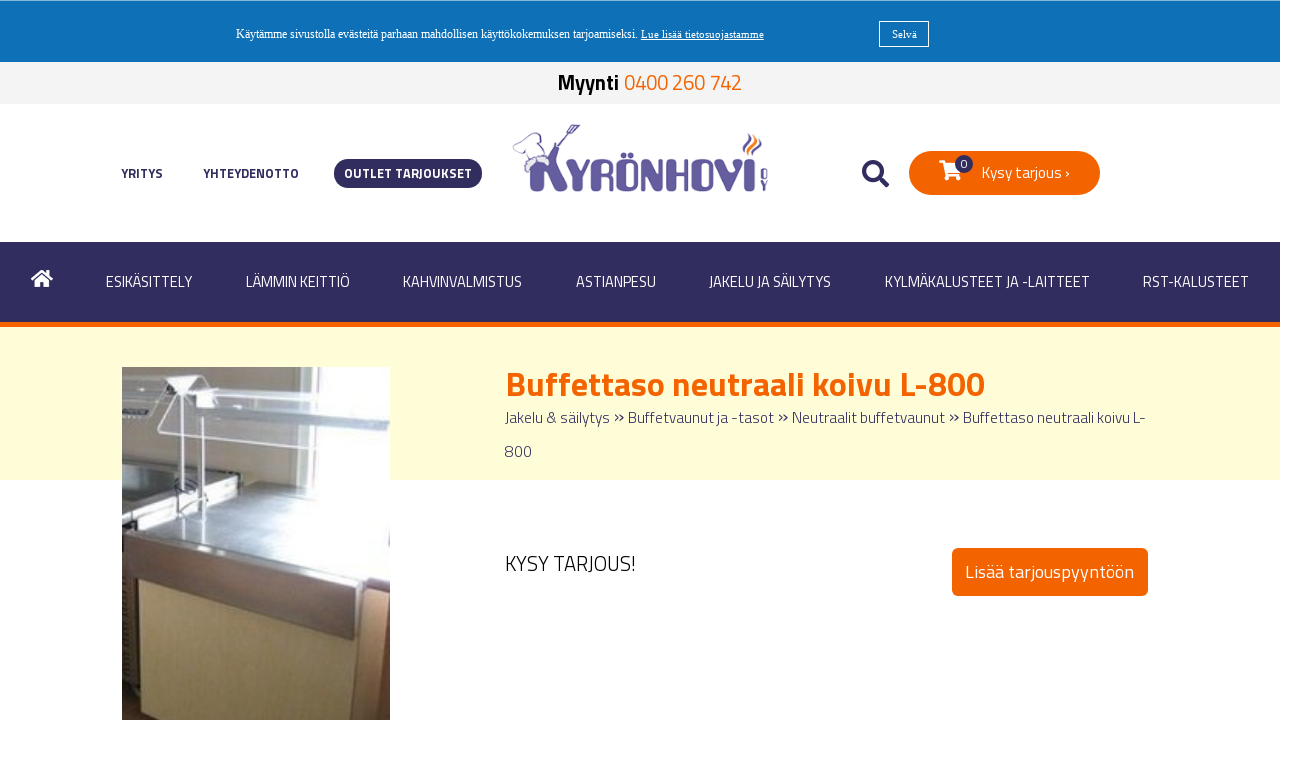

--- FILE ---
content_type: text/html; charset=UTF-8
request_url: https://www.kyronhovi.com/jakelu___sailytys/buffettaso_neutraali_koivu_l_800.html
body_size: 32641
content:
<!DOCTYPE html>
<html lang="fi">
  <head>
  <!-- Google tag (gtag.js) -->
<script src="https://www.googletagmanager.com/gtag/js?id=G-C0GYB1J4E8">
</script>
<script>
  window.dataLayer = window.dataLayer || [];
  function gtag(){dataLayer.push(arguments);}
  gtag('js', new Date());

  gtag('config', 'G-C0GYB1J4E8');
</script>
  <meta charset="UTF-8">
  <meta name="viewport" content="width=device-width, initial-scale=1">
  <meta name="ROBOTS" content="NOARCHIVE">
  
  <title>Buffettaso neutraali koivu L-800 - Kyrönhovi Oy | Käytetyt ravintolalaitteet</title>
  <meta name="Description" content="">
  <link href="/content/css/sitestyles.css?mod=2023-04-13T14:10:25" rel="stylesheet">
  <link href="https://fonts.googleapis.com/css?family=Titillium+Web:300,400,600,700&display=swap" rel="stylesheet"> 
  <link rel="stylesheet" href="https://use.fontawesome.com/releases/v5.7.1/css/all.css" integrity="sha384-fnmOCqbTlWIlj8LyTjo7mOUStjsKC4pOpQbqyi7RrhN7udi9RwhKkMHpvLbHG9Sr" crossorigin="anonymous">
  
      <link type='text/css' href='/admin/css/webio2.min.css?mod=2018-05-23T11:15:01' rel='stylesheet' /> <link rel="stylesheet" href="https://cdn.jsdelivr.net/gh/fancyapps/fancybox@3.5.7/dist/jquery.fancybox.min.css" />   
      <style type='text/css'>
        #ltuotteetlink{display:none;}
      </style>
      <script type='text/javascript' src='/admin/js/webio.min.js?mod=2017-03-28T09:48:24'></script>
      <script type='text/javascript'>
        var aktiivinenkalenteri=null;function suljekalenteri(){jQuery(aktiivinenkalenteri).fadeOut();}
        function avaakalenteri(id,frame,f,p,k,v,p1,k1,v1){window.frames[frame].document.location='/cgi-bin/webio2-kalenteri2?kieli=&df='+p+'&mf='+k+'&yf='+v+'&p1='+p1+'&k1='+k1+'&v1='+v1+'&lomake='+f+'&parent=1&css=/admin/css/kalenteri.css&merkisto=u';jQuery(aktiivinenkalenteri).fadeOut();jQuery(id).fadeIn();aktiivinenkalenteri=id;}
          
      </script>
      
      
      <script defer src="https://cdn.jsdelivr.net/gh/fancyapps/fancybox@3.5.7/dist/jquery.fancybox.min.js"></script>
      
      
  <script>jQuery.extend({getUrlVars:function(){var vars=[],hash;var hashes=window.location.href.slice(window.location.href.indexOf('?')+1).split('&');for(var i=0;i<hashes.length;i++){hash=hashes[i].split('=');vars.push(hash[0]);vars[hash[0]]=hash[1];}return vars;},getUrlVar:function(name){return jQuery.getUrlVars()[name];},URLDecode:function(value){return value;}});</script><script>var dts=false;if("maxTouchPoints" in navigator){dts=navigator.maxTouchPoints>0;}else if("msMaxTouchPoints" in navigator){dts=navigator.msMaxTouchPoints>0;}else{var mQ=window.matchMedia&&matchMedia("(pointer:coarse)");if(mQ&&mQ.media==="(pointer:coarse)"){dts=!!mQ.matches;}else if("orientation" in window){dts=true;}else{var UA=navigator.userAgent;dts=(/\b(BlackBerry|webOS|iPhone|IEMobile)\b/i.test(UA)||/\b(Android|Windows Phone|iPad|iPod)\b/i.test(UA));}}var laite=0;if(dts){laite=1;}else{laite=2;}
jQuery(document).ready(function(){var utm_source=jQuery.getUrlVar('utm_source');var gclid=jQuery.getUrlVar('gclid');var ua=navigator.userAgent;ua=ua.replace(/;/g,' ');jQuery.ajax({type:'GET',url:'/cgi-bin/webio2-s2',data:'saitti=kyronhovi&s=5312&r='+decodeURIComponent(window.frames.top.document.referrer)+'&ua='+decodeURIComponent(ua)+'&utm_source='+decodeURIComponent(utm_source)+'&gclid='+decodeURIComponent(gclid)+'&laite='+laite});});
function statsio(t,a){setTimeout(function(){jQuery.ajax({type:'POST',url:'/cgi-bin/webio2-s2',data:'saitti=kyronhovi&s=5312&t='+t+'&a='+a+'&tmp='+Math.random()});},2000);}jQuery(document).ready(function(){jQuery(document).find('[data-callbutton]').each(function(){jQuery(this).bind('click',function(){statsio('t',jQuery(this).attr('data-callbutton'));});})});</script>
  
  
  
    <script type="text/javascript">
      function getCookie(){var n='ostoskori=';var co=document.cookie.split(';');for(var i=0;i<co.length;i++){var c=co[i];while(c.charAt(0)==' '){c=c.substring(1,c.length);}if(c.indexOf(n)==0){return c.substring(n.length,c.length);}}return null;}
      function setCookie(c){document.cookie='ostoskori='+(c||'')+'; path=/';}
      function lisaakoriin(sivuid){var pc=0;var ok=1;var c=getCookie();if(!(c===null)){var s=c.split('/');for(var i=0;i<s.length;i++){if(s[i]==sivuid){ok=0;}}}if(ok){c=c+'/'+sivuid;setCookie(c);paivitakori();alert("Tuote lisätty koriin!");}}
      function paivitakori(){var c=getCookie();var pc=0;if(!(c===null)){var s=c.split('/');for(var i=0;i<s.length;i++){if(s[i]!="null"){pc++;}}}jQuery('#tarjouskori-maara').html(pc);}
      jQuery(document).ready(function(){paivitakori();});
    </script>
  </head>
  <body>
     <div id='cookienotice' style='display:none;'>Käytämme sivustolla evästeitä parhaan mahdollisen käyttökokemuksen tarjoamiseksi. <a href='/tietosuojasivu.html' style='font-size:11px !important; color:#fff !important;'><u>Lue lisää tietosuojastamme</u></a><a href='#' onclick='acceptC();return false;' id='cookienoticeok' style='color:#fff; font-size:11px !important;'>Selvä</a></div>
        <script type='text/javascript'>
        jQuery(document).ready(function(){jQuery(document).ready(function(){var c=getC("C");if(c!="OK"){jQuery("#cookienotice").css("display","table");}});});
          function acceptC(){setC('C','OK',1000);jQuery('#cookienotice').fadeOut();}
          function setC(n,v,e){var d=new Date();d.setTime(d.getTime()+(e*86400000));var expires='expires='+d.toUTCString();document.cookie=n+'='+v+';'+expires+';path=/';}
          function getC(n){var na=n+'=';var dC=decodeURIComponent(document.cookie);var ca=dC.split(';');for(var i=0;i<ca.length;i++){var c=ca[i];while(c.charAt(0)==' '){c=c.substring(1);}if(c.indexOf(na)==0){return c.substring(na.length,c.length);}}return '';}
        </script> 
    
    
    <div id="mobilemenu-container"></div>
    <div id="mobile-logo"><a href="https://www.kyronhovi.com/index.html"><img src="/content/img/header/kyronhovi-logo.png?mod=2019-06-25T08:48:03" width="301" height="80" alt="Kyrönhovi" id="mobilelogo"/></a></div>

    <div id="searchbar">
      <div id="search" style="display: none;">
        <form action='/cgi-bin/webio2haku' method='POST' id="searchform">
          <fieldset class="search">
            <input type="text" onClick='this.value=""' id="pikahakusana" placeholder='Kirjoita hakusana' value="Hae sivustolta" name="hakusana" class="sivustohakukentta">
            <input type="submit"  style="cursor:pointer" value="Hae" class='hakupainike'>
            <input type='hidden' name='naytasivu' value='2562'>
            <input type='hidden' name='tapaus' value='tekstihaku'>
            <input type='hidden' name='saitti' value='kyronhovi'>
            <input type='hidden' name='kieli' value='fi'>
            <input type='hidden' name='webio' value='0'>
          </fieldset>
        </form>  </div>
    </div>
    
        <div class="content-col" id="ctc-info"><p><strong style="font-family: 'Titillium Web', sans-serif;">Myynti</strong> <a href="tel:+358400260742">0400 260 742</a></p></div>
    
    <nav class="content-col dflex center-flex" id="navi-wrap">
      <ul id="top-navi" class="dflex etusivunavi col-33">
        <li><a href="/yhteystiedot/" title="Yritys" class="top-navi-linkki">Yritys</a></li>
        <li><a href="/palaute/" title="Yhteydenotto" class="top-navi-linkki">Yhteydenotto</a></li>
        <li><a href="/outlet/" title="Outlet" class="top-navi-linkki hpbutton">Outlet tarjoukset</a></li>
      </ul>
      <div id="logo" class="col-33"><img src="/content/img/header/kyronhovi-logo.png?mod=2019-06-25T08:48:03" width="301" height="80" alt="Kyrönhovi - Käytetyt ravintolalaitteet" id="dtlogo"></div>
      <div id="searchdiv" class="col-33 center-flex">
        <a href="#" id="searchtoggl" title="Hae sivustolta"><i class="fa fa-search fa-2x"></i></a>
    <a href="/palaute/tarjouspyynto.html" id="tarjouslinkki" class="webiolinkkipainike" title="Kysy tarjous"><i class="fas fa-shopping-cart"></i><span id="tarjouskori-maara"></span><span id="tp-teksti">Kysy tarjous ›</span></a>			
      </div>
    </nav>


    <nav class="content-col" id="main-navi-wrapper">
      <ul id="main-navi" class="dflex center-col">
        
        <li><a href="https://www.kyronhovi.com/index.html" title="Etusivu"><img src="/content/img/header/koti-ikoni-nw.png?mod=2021-01-13T13:28:18" alt=""/></a></li>
        <li><a href="/esikasittely/" title="Esikäsittely" id="link-sel-1-0">Esikäsittely</a>
          <ul tabindex="0" class="webcategory-navi"><li><a href='/esikasittely/yleiskoneet.html'>Yleiskoneet</a></li><li><a href='/esikasittely/taikinakoneet.html'>Taikinakoneet</a></li><li><a href='/esikasittely/vihannesleikkuritterat.html'>Vihannesleikkurit/terät ja kutterit</a></li><li><a href='/esikasittely/perunankuorimakoneet.html'>Perunankuorimakoneet</a></li><li><a href='/esikasittely/sauvasekoittimet.html'>Sauvasekoittimet</a></li><li><a href='/esikasittely/lihanmureuttajat__lihatukit.html'>Lihanmureuttajat / Lihatukit</a></li><li><a href='/esikasittely/pizzaprassi.html'>Pizzaprässi</a></li></ul>
        </li>
        <li><a href="/lammin_keittio/" title="Lämmin keittiö" id="link-sel-2-0">Lämmin keittiö</a>
          <ul tabindex="0" class="webcategory-navi"><li><a href='/lammin_keittio/paistotasot.html'>Paistotasot/tasoparilat</a></li><li><a href='/lammin_keittio/painoparilat_ja_hampurilaistunnelit.html'>Painoparilat ja hampurilaistunnelit</a></li><li><a href='/lammin_keittio/rasvakeittimet.html'>Rasvakeittimet ja suolausaltaat</a></li><li><a href='/lammin_keittio/makkararolleri.html'>Makkararolleri</a></li><li><a href='/lammin_keittio/liedet.html'>Liedet, kaasuliedet ja liesi-uuniyhdistelmät</a></li><li><a href='/lammin_keittio/grillit.html'>Grillit</a></li><li><a href='/lammin_keittio/uunit.html'>Uunit</a></li><li><a href='/lammin_keittio/kippikattilat.html'>Keittopadat/kippikattilat</a></li><li><a href='/lammin_keittio/kebabgrillit_ja_leikkurit.html'>Kebabgrillit ja -leikkurit</a></li><li><a href='/lammin_keittio/painekeittokaapit.html'>Painekeittokaapit</a></li><li><a href='/lammin_keittio/muut.html'>Wokpannut</a></li><li><a href='/lammin_keittio/sampylapaahtimet.html'>Sämpyläpaahtimet</a></li><li><a href='/lammin_keittio/salamanterit.html'>Salamanterit</a></li><li><a href='/lammin_keittio/kippipaistinpannut.html'>Kippipaistinpannut</a></li><li><a href='/lammin_keittio/riisinkeittimet.html'>Riisinkeittimet</a></li></ul>
        </li>
        <li><a href="/kahvinvalmistus/" title="Kahvinvalmistus" id="link-sel-3-0">Kahvinvalmistus</a>
          <ul tabindex="0" class="webcategory-navi"><li><a href='/kahvinvalmistus/lasipannukeitin.html'>Lasipannukeitin</a></li><li><a href='/kahvinvalmistus/sailiokeitin.html'>Säiliökeitin</a></li><li><a href='/kahvinvalmistus/perkolaattorikeitin.html'>Perkolaattorikeitin</a></li><li><a href='/kahvinvalmistus/termos.html'>Termos</a></li><li><a href='/kahvinvalmistus/automaatti.html'>Automaatti</a></li><li><a href='/kahvinvalmistus/kuppitelineet.html'>Kuppitelineet</a></li><li><a href='/kahvinvalmistus/suodatinkahvilaite___mylly.html'>Suodatinkahvilaite + mylly</a></li></ul>
        </li>
        <li><a href="/astianpesu/" title="Astianpesu" id="link-sel-4-0">Astianpesu</a>
          <ul tabindex="0" class="webcategory-navi"><li><a href='/astianpesu/astianpesukoneet.html'>Astianpesukoneet</a></li><li><a href='/astianpesu/pesukorit.html'>Korinjakelukone/pöytä (astianpesukoneen jättöpöytä)</a></li><li><a href='/astianpesu/esipesusuihkut.html'>Esipesusuihkut</a></li><li><a href='/astianpesu/astianpalautus.html'>Astianpalautus</a></li></ul>
        </li>
        <li><a href="/jakelu___sailytys/" title="Jakelu ja säilytys" id="link-sel-5-0">Jakelu ja säilytys</a>
          <ul tabindex="0" class="webcategory-navi"><li><a href='/jakelu___sailytys/buffeevaunut_kylma_ja_lammin.html'>Buffetvaunut ja -tasot</a></li><li><a href='/jakelu___sailytys/lampohauteet.html'>Lämpöhauteet</a></li><li><a href='/jakelu___sailytys/lampopoydat_ja_lampokaapit.html'>Lämpökaapit ,pöydät ja kuljetusastiat</a></li><li><a href='/jakelu___sailytys/lasikot.html'>Lasikot</a></li><li><a href='/jakelu___sailytys/altaat.html'>Altaat</a></li><li><a href='/jakelu___sailytys/lautasjakelimet.html'>Lautasjakelimet</a></li><li><a href='/jakelu___sailytys/maidonjakelimet.html'>Juomajakelimet ja vesiannostelijat</a></li><li><a href='/jakelu___sailytys/astiat.html'>Astiat</a></li><li><a href='/jakelu___sailytys/lampolevyt.html'>Lämpölevyt</a></li><li><a href='/jakelu___sailytys/siivutuskone.html'>Siivutuskoneet</a></li><li><a href='/jakelu___sailytys/leipapoyta.html'>Leipäpöytä</a></li><li><a href='/jakelu___sailytys/tarjottimet.html'>Tarjottimet</a></li><li><a href='/jakelu___sailytys/vakuumikoneet.html'>Vakuumikoneet</a></li></ul>
        </li>
        <li><a href="/kylmakalusteet____laitteet/" title="Kylmäkalusteet ja -laitteet" id="link-sel-6-0">Kylmäkalusteet ja -laitteet</a>
          <ul tabindex="0" class="webcategory-navi"><li><a href='/kylmakalusteet____laitteet/elintarvikevetolaatikostot.html'>Elintarvikevetolaatikostot</a></li><li><a href='/kylmakalusteet____laitteet/juomavetolaatikostot.html'>Juomavetolaatikostot</a></li><li><a href='/kylmakalusteet____laitteet/pizzapoydat.html'>Pizza- ja kokoamispöydät</a></li><li><a href='/kylmakalusteet____laitteet/viinikaapit.html'>Viinikaapit</a></li><li><a href='/kylmakalusteet____laitteet/kylmakaapit.html'>Kylmäkaapit ja viistasot/myymälähyllyt</a></li><li><a href='/kylmakalusteet____laitteet/pakastekaapit_ja_altaat.html'>Pakastekaapit ja -altaat</a></li><li><a href='/kylmakalusteet____laitteet/jaahdytyskaapit.html'>Jäähdytyskaapit</a></li><li><a href='/kylmakalusteet____laitteet/pikajaahdytys_ja_pikapakastuskaapit.html'>Pikajäähdytys- ja pikapakastuskaapit</a></li><li><a href='/kylmakalusteet____laitteet/jaapalakoneet.html'>Jääpalakoneet</a></li><li><a href='/kylmakalusteet____laitteet/kylma__ja_pakastehuoneet.html'>Kylmä- ja pakastehuoneet</a></li><li><a href='/kylmakalusteet____laitteet/kylmavaunut.html'>Kylmävaunut</a></li><li><a href='/kylmakalusteet____laitteet/kylmakoneikot.html'>Kylmäkoneikot</a></li></ul>
        </li>
        <li><a href="/rst_kalusteet/" title="RST-kalusteet" id="link-sel-7-0">RST-kalusteet</a>
          <ul tabindex="0" class="webcategory-navi"><li><a href='/rst_kalusteet/aterin_ja_tarjotintasot.html'>Aterin- ja tarjotintasot</a></li><li><a href='/rst_kalusteet/gn_ja_johdevaunut.html'>GN- ja johdevaunut</a></li><li><a href='/rst_kalusteet/huuvat.html'>Huuvat</a></li><li><a href='/rst_kalusteet/hyllykot.html'>Hyllyköt</a></li><li><a href='/rst_kalusteet/jatepoydat.html'>Jätepöydät</a></li><li><a href='/rst_kalusteet/kaapit.html'>Kaapit</a></li><li><a href='/rst_kalusteet/poydat.html'>Pöydät</a></li><li><a href='/rst_kalusteet/sekalaiset.html'>Sekalaiset</a></li><li><a href='/rst_kalusteet/rst_kalusteet_mittatilaustyona.html'>RST-kalusteet mittatilaustyönä</a></li><li><a href='/rst_kalusteet/toimisto_ja_salikalusteet.html'>Toimisto- ja salikalusteet</a></li></ul>
        </li>
      </ul>
    </nav>

    <div class="content-col dtable" id="tuotekortti-wrapper">
      <div class="center-col tuotekortti-content ">
        <div class="col-33 tuotekortti-tuotekuva"><div class='col-full'><div id='solu5312201'><p><a href="/images/kuvapankki/maxi/GVq-Buffettaso_neutraali_koivu_L_800.jpg" data-caption="Buffettaso neutraali koivu L-800" data-fancybox="fb-5312-20-1"><img class="kuva" title="Buffettaso neutraali koivu L-800" src="/images/kuvapankki/medium/GVq-Buffettaso_neutraali_koivu_L_800.jpg?mod=2025-09-08T08:54:13" alt="Buffettaso neutraali koivu L-800" width="174" height="238" align="" border="0" hspace="6" vspace="3" /></a></p></div></div>
<div class='colpadding'></div></div>
        <div class="col-67 dtable tuotekortti-teksti">
          <div id="tuotekortti-otsikko">
            <h1 id="tk-otsikko">Buffettaso neutraali koivu L-800</h1>
            <p id="breadcrump" class="tuotekortti-murupolku"> <a href='/jakelu___sailytys/' target=''>Jakelu & säilytys</a>  <span class='forward'> &raquo; </span> <a href='/jakelu___sailytys/buffeevaunut_kylma_ja_lammin.html' target=''>Buffetvaunut ja -tasot</a>  <span class='forward'> &raquo; </span> <a href='/jakelu___sailytys/neutraalit_buffetvaunut.html' target=''>Neutraalit buffetvaunut</a>  <span class='forward'> &raquo; </span> <a href='/jakelu___sailytys/buffettaso_neutraali_koivu_l_800.html' target=''>Buffettaso neutraali koivu L-800</a> </p>		
          </div>
          <div class="content-col tuotekortti-col">
            <div class="col-67">
              <div class='col-full'><div id='solu5312191'><p>KYSY TARJOUS!</p></div></div>
<div class='colpadding'></div>
            </div>
            <div class="col-33">
              <a href="#" onClick='lisaakoriin(5312);return false;' class="webiolinkkipainike tp-painike">Lisää tarjouspyyntöön</a>
            </div>
          </div>
          <div class="content-col tuotekortti-col extraimg-col">
            <div class='col-full'><div id='solu5312211'></div></div>
<div class='colpadding'></div>
          </div>			
        </div>
      </div>
    </div>

    <div class="content-col center-flex" id="crosslink-banneri" onclick="location.href='https://www.restahovi.com/index.html';" style="cursor:pointer;">
      <div class="col-50"><img src="/content/img/header/restahovi-logo.png?mod=2022-05-16T12:43:23" width="280" height="68" alt="Restahovi - Uudet ravintola- ja suurkeittiölaitteet" id="crosslink-logo"/></div>
      <div class="col-50 imgtext"><h2 id="crosslinkheader">Uudet ravintola- ja suurkeittiölaitteet</h2></div>
    </div>

    <div class="content-col center-flex" id="footer-top">
      <div class="center-col">
        <div class="col-50 footer-col-left"><img src="/content/img/header/kyronhovi-banneri.jpg?mod=2019-06-25T08:48:03" width="758" height="491" alt="Käytetyt laitteet Kyrönhovista ja uudet ravintolalaitteet Restahovista." id="footerimg"/></div>
        <div class="col-50 footer-col-right">
          <table border="0" width="100%%" cellspacing="0" cellpadding="0">
<tbody>
<tr>
<td valign="top" width="50%">
<p>Kyr&ouml;nhovi Oy</p>
<p>Matinpalontie 14</p>
<p>61400 Ylistaro</p>
<p>&nbsp;</p>
<p>kyronhovimyynti@gmail.com</p>
</td>
<td valign="top" width="50%">
<p>0500 260 742 / Osto ja myynti</p>
<p><strong>Antti Hakola</strong></p>
<p style="text-align: left;">0400 260 742 / Myynti&nbsp;</p>
<p style="text-align: left;"><strong>Saul Hakola</strong>&nbsp;</p>
<p>044 976 9803 / Myynti</p>
<p><strong>Joel Hakola</strong></p>
</td>
</tr>
</tbody>
</table>
<p>&nbsp;</p>
<p style="font-size: 0.9rem;">Molemmat liikkeet saman tien varrella. Kyr&ouml;nhovi Oy Ylistarossa valtatie 18 varrella. L&auml;hell&auml; valtatie 16. Sein&auml;joelle n. 25 min ja Vaasaan n. 40 min.</p>
<p><a class="webiolinkkipainike" href="/palaute/#tuote=">Ota yhteytt&auml; &rsaquo;</a></p>
<p>&nbsp;</p>
<p><img class="kuva2" src="/images/kuvapankki/omakoko/335474-AAA_logo_2020_FI_4821.gif" alt="" title="" width="134" height="91" style="float: left;" /><a href="/images/kuvapankki/maxi/platina_20072021_peruslogo_FI_web_5602.jpg?mod=" data-caption="" data-fancybox="fb-DSQNZ"><img class="kuva" src="/images/kuvapankki/omakoko/054327-platina_20072021_peruslogo_FI_web_5602.jpg?mod=" alt="" title="" width="73" height="91" style="border: 0px none; padding: 0px 0px 0px 20px;" /></a></p>
        </div>
      </div>
    </div>

    <nav class="content-col" id="footer-navi-wrapper">
      <ul id="footer-navi" class="dflex center-col">
        <li><a href="/esikasittely/" title="Esikäsittely">Esikäsittely</a></li>
        <li><a href="/lammin_keittio/" title="Lämmin keittiö">Lämmin keittiö</a></li>
        <li><a href="/kahvinvalmistus/" title="Kahvinvalmistus">Kahvinvalmistus</a></li>
        <li><a href="/astianpesu/" title="Astianpesu">Astianpesu</a></li>
        <li><a href="/jakelu___sailytys/" title="Jakelu ja säilytys">Jakelu ja säilytys</a></li>
        <li><a href="/kylmakalusteet____laitteet/" title="Kylmäkalusteet ja -laitteet">Kylmäkalusteet ja -laitteet</a></li>
        <li><a href="/rst_kalusteet/" title="RST-kalusteet">RST-kalusteet</a></li>
      </ul>
    </nav>

    <div class="content-col" id="footer-bottom">
      <div class="center-col center-flex footer-bottom-cols">
        <div class="col-25" id="fbpalsta"><a href="https://www.facebook.com/Kyr%C3%B6nhovi-665062330263174/" target="_blank"><i class="fab fa-facebook-square"></i> Kyrönhovi Facebook-sivut</a></div>
        <div class="col-50" id="footerlinkkipalsta"><a href="/yhteystiedot/toimitusehdot.html">Toimitusehdot ›</a><a href="/yhteystiedot/"> Yritys ›</a></div>
        <div class="col-25" id="semio-logot">
          <a title="Kotisivujen suunnittelu, Mainostoimisto Semio | Tampere & Seinäjoki" target="_blank" href="https://www.semio.fi/"><img alt="Mainostoimisto Semio | Tampere ja Seinäjoki" src="/content/img/header/mainostoimisto-semio-logo.png?mod=2019-06-25T08:48:04" vspace="0" hspace="0"></a><a title="Julkaisujärjestelmä Webio" target="_blank" href="http://www.webio.fi/"><img alt="Webio julkaisujärjestelmä, verkkosivujen ylläpito" src="/content/img/header/julkaisujarjestelma-webio.png" vspace="0" hspace="0"></a>
        </div>
      </div>
    </div>

    
      <script src="/content/js/jquery.meanmenu.min.js?mod=2019-06-25T08:44:28" defer></script>
      <script>
        jQuery(document).ready(function () {
          jQuery('#paavalikko-ul').meanmenu({meanTargetContainer: '#mobilemenu-container'});
        });
      </script>
      <div id="main-navi-resp">
        <div id="paavalikko-resp">
          <div id="paavalikko-ul">
            <ul><li><a href='/' class='pvl-link'>Etusivu</a></li><li><a href='/esikasittely/' class='pvl-link'>Esikäsittely</a>
<ul tabindex="0" class="webcategory-navi"><li><a href='/esikasittely/yleiskoneet.html'>Yleiskoneet</a>
<ul tabindex="0" class="webcategory-navi"><li><a href='/esikasittely/alle_10_l.html'>Alle 10 L</a>
<ul tabindex="0" class="webcategory-navi"><li><a href='/esikasittely/metos_yleiskone_10l__rr2071b_.html'>Metos yleiskone 10L (RR2071B)</a></li><li><a href='/esikasittely/metos_yleiskone_10l__rr2077_.html'>Metos yleiskone 10L (RR2077)</a></li></ul></li><li><a href='/esikasittely/alle_40_litraa.html'>20-40 litraa</a>
<ul tabindex="0" class="webcategory-navi"><li><a href='/esikasittely/metos_yleiskone.html'>Metos yleiskone</a></li><li><a href='/esikasittely/metos_karhu_yleiskone_30l.html'>Metos karhu yleiskone 30L</a></li><li><a href='/esikasittely/metos_karhu_yleiskone_rm30.html'>Metos Karhu yleiskone RM30</a></li><li><a href='/esikasittely/metos_karhu_yleiskone__40l__kh2586_.html'>Metos Karhu yleiskone, 30L (KH2586)</a></li><li><a href='/esikasittely/crypto_yleiskone_vallo_.html'>Crypto yleiskone(Vallo)</a></li><li><a href='/esikasittely/electrolux_bmx40_as_yleiskone__kh4611_.html'>Electrolux BMX40 AS yleiskone (KH4611)</a></li><li><a href='/esikasittely/electolux_yleiskone_suojilla__kh4965_.html'>Electrolux yleiskone suojilla (KH4965)</a></li><li><a href='/esikasittely/yleiskone_metos_karhu.html'>Yleiskone Metos karhu</a></li><li><a href='/esikasittely/yleiskone_dito_40l.html'>Yleiskone Dito 40L</a></li><li><a href='/esikasittely/metos_karhu_yleiskone_20l__rr1980_.html'>Metos Karhu yleiskone 20L (RR1980)</a></li><li><a href='/esikasittely/dirmak_yleiskone_40l.html'>Dirmak yleiskone 40L (KH6069)</a></li><li><a href='/esikasittely/electrolux_yleiskone_40l__rr_.html'>Electrolux yleiskone 40L (RR)</a></li><li><a href='/esikasittely/sigma_yleiskone_20l.html'>Sigma yleiskone 20L</a></li><li><a href='/esikasittely/metos_karhu_20l_yleiskone.html'>Metos Karhu 20L yleiskone</a></li><li><a href='/esikasittely/metos_ar40mk1_yleiskone__kh6612_.html'>Metos AR40/MK1 yleiskone (KH6612)</a></li></ul></li><li><a href='/esikasittely/40_80_litraa.html'>50 - 80 litraa</a>
<ul tabindex="0" class="webcategory-navi"><li><a href='/esikasittely/metos_karhu_yleiskone_80l.html'>Metos Karhu yleiskone 80L</a></li><li><a href='/esikasittely/sigma_yleiskone.html'>Sigma yleiskone (KH6463)</a></li><li><a href='/esikasittely/metos_karhu_ar_60_yleiskone__kh6568_.html'>Metos Karhu AR 60 yleiskone (KH6568)</a></li></ul></li><li><a href='/esikasittely/yli_80_l.html'>Yli 80 L</a>
<ul tabindex="0" class="webcategory-navi"><li><a href='/esikasittely/yleiskoneen_kulho_metos_60l___tyokalut.html'>Yleiskoneen kulho Metos 60L + työkalut</a></li><li><a href='/esikasittely/yleiskoneen_kulho_metos_100l___tyokalut.html'>Yleiskoneen kulho Metos 100L + työkalut</a></li></ul></li></ul></li><li><a href='/esikasittely/taikinakoneet.html'>Taikinakoneet</a>
<ul tabindex="0" class="webcategory-navi"><li><a href='/esikasittely/pasquini_psp300_taikinakone.html'>Pasquini PSP300 taikinakone</a></li><li><a href='/esikasittely/taikinakone_fanal_spk_75__kh6068_.html'>Taikinakone Fanal SPK 75 (KH6068)</a></li><li><a href='/esikasittely/taikinakone_gam_20mn.html'>Taikinakone Gam 20MN</a></li></ul></li><li><a href='/esikasittely/vihannesleikkuritterat.html'>Vihannesleikkurit/terät ja kutterit</a>
<ul tabindex="0" class="webcategory-navi"><li><a href='/esikasittely/electrolux_dito_vihannesleikkuri__rr2026_.html'>Electrolux Dito Vihannesleikkuri (RR2009)</a></li><li><a href='/esikasittely/electrolux_vihannesleikkuri__kh6306_.html'>Electrolux Vihannesleikkuri (KH6306)</a></li><li><a href='/esikasittely/fimar_vihannesleikkuri_tv2000r405t.html'>Fimar vihannesleikkuri</a></li><li><a href='/esikasittely/gam_vihannesleikkuri.html'>Gam vihannesleikkuri</a></li><li><a href='/esikasittely/gam_vihannesleikkuri__rr2030_.html'>GAM vihannesleikkuri (RR2303)</a></li><li><a href='/esikasittely/hallde_rg_400_vihannesleikkuri.html'>Hällde RG 400 Vihannesleikkuri</a></li><li><a href='/esikasittely/meiko_gk60_vihannespesukone__rr1935_.html'>Meiko GK60 vihannespesukone (RR1935)</a></li><li><a href='/esikasittely/metos_cc_34_vihannesleikkuri.html'>Metos CC-34 vihannesleikkuri</a></li><li><a href='/esikasittely/metos_rg_350_vihannesleikkuri__rr1939_.html'>Metos Hällde 350 Vihannesleikkuri (RR1939)</a></li><li><a href='/esikasittely/metos_hallde_rg_100_vihannesleikkuri__kh4337_.html'>Metos Hällde RG-100 vihannesleikkuri (KH4337)</a></li><li><a href='/esikasittely/metos_hallde_rg_250_vihannesleikkuri.html'>Metos Hällde RG-250 vihannesleikkuri</a></li><li><a href='/esikasittely/metos_hallde_350_vihannesleikkuri__kh6075_.html'>Metos Hällde RG-350 Vihannesleikkuri (KH6075)</a></li><li><a href='/esikasittely/metos_hallde_rg_50_vihannesleikkuri.html'>Metos Hällde RG-50 vihannesleikkuri</a></li><li><a href='/esikasittely/metos_rg350_vihannesleikkuri.html'>Metos RG350 vihannesleikkuri</a></li><li><a href='/esikasittely/omega_vihannesleikkuri.html'>Omega vihannesleikkuri</a></li><li><a href='/esikasittely/robot_coupe_cl55.html'>Robot Coupe cl55</a></li><li><a href='/esikasittely/robot_coupe_cl55_2_.html'>Robot Coupe CL55 (2)</a></li><li><a href='/esikasittely/robot_coupe_cl60d_vihannesleikkuri__kh6145_.html'>Robot Coupe CL60D vihannesleikkuri (KH6145)</a></li><li><a href='/esikasittely/robot_coupe_vihannesleikkuri__kh6024_.html'>Robot Coupe vihannesleikkuri (KH6024)</a></li><li><a href='/esikasittely/sirman_c_9_vt_kutteri__kh5231_.html'>Sirman C 9 VT kutteri (KH5231)</a></li><li><a href='/esikasittely/vihannesleikkurin_jalusta.html'>Vihannesleikkurin jalusta</a></li></ul></li><li><a href='/esikasittely/perunankuorimakoneet.html'>Perunankuorimakoneet</a>
<ul tabindex="0" class="webcategory-navi"><li><a href='/esikasittely/metos_icm_perunankuorimakione.html'>Metos ICM perunankuorimakione</a></li><li><a href='/esikasittely/metos_imc15_perunankuorimakone__rr1977_.html'>Metos IMC15 perunankuorimakone (RR1977)</a></li><li><a href='/esikasittely/metos_dito_samat10_perunankuorimakone__rr1467_.html'>Metos Dito SamaT10 perunankuorimakone (RR1467)</a></li><li><a href='/esikasittely/vihannesleikkuritterat_perunankuorimakone_metos_imc_10.html'>Perunankuorimakone Metos IMC 10</a></li><li><a href='/esikasittely/perunankuorimakone_imc_m10.html'>Perunankuorimakone IMC M10</a></li><li><a href='/esikasittely/perunankuorimakone_imc_mi5.html'>Perunankuorimakone IMC  MI5</a></li><li><a href='/esikasittely/perunankuorimakoneet_aurea_perunankuorimakone.html'>Aurea Perunankuorimakone (RR1369)</a></li></ul></li><li><a href='/esikasittely/sauvasekoittimet.html'>Sauvasekoittimet</a></li><li><a href='/esikasittely/lihanmureuttajat__lihatukit.html'>Lihanmureuttajat / Lihatukit</a>
<ul tabindex="0" class="webcategory-navi"><li><a href='/esikasittely/pihvileikkuri_vm._2013.html'>Lihanmureuttaja vm. 2013 (KH6155)</a></li><li><a href='/esikasittely/pihvileikkuri_vm._1998.html'>Lihanmureuttaja</a></li><li><a href='/esikasittely/lihatukki__kh6277_.html'>Lihatukki (KH6277)</a></li><li><a href='/esikasittely/lihanmureuttajat__lihatukit_lihatukki.html'>Lihatukki</a></li></ul></li><li><a href='/esikasittely/pizzaprassi.html'>Pizzaprässi</a>
<ul tabindex="0" class="webcategory-navi"><li><a href='/esikasittely/saliba_pizzaprassi.html'>Saliba Pizzaprässi</a></li></ul></li></ul></li><li><a href='/lammin_keittio/' class='pvl-link'>Lämmin keittiö</a>
<ul tabindex="0" class="webcategory-navi"><li><a href='/lammin_keittio/paistotasot.html'>Paistotasot/tasoparilat</a>
<ul tabindex="0" class="webcategory-navi"><li><a href='/lammin_keittio/bertos_paistotaso_l_400.html'>Bertos paistotaso L-400</a></li><li><a href='/lammin_keittio/bistro_2000_tasoparila__kh6205_.html'>Bistro 2000 tasoparila (KH6205)</a></li><li><a href='/lammin_keittio/dieta_paistotaso__kh5760_.html'>Dieta paistotaso (KH5760)</a></li><li><a href='/lammin_keittio/electrolux_paistotaso.html'>Electrolux paistotaso (KH4612)</a></li><li><a href='/lammin_keittio/electrolux_paistotaso__l_700__kh3922_.html'>Electrolux paistotaso, L-700 (KH3922)</a></li><li><a href='/lammin_keittio/electrolux_rre2cl__kh_.html'>Electrolux RR/E2CL (KH5763)</a></li><li><a href='/lammin_keittio/giorik_paistotaso.html'>Giorik paistotaso</a></li><li><a href='/lammin_keittio/lotus_paistotaso_l_600__kh6190_.html'>Lotus paistotaso L-600 (KH6190)</a></li><li><a href='/lammin_keittio/metos_74_paistotaso__kh6502_.html'>Metos 74 paistotaso (KH6502)</a></li><li><a href='/lammin_keittio/metos_lattiamallinen_paistotaso_l_400__rr2076_.html'>Metos lattiamallinen paistotaso L-400 (RR2076)</a></li><li><a href='/lammin_keittio/metos_paistotaso__kh5965_.html'>Metos paistotaso (KH5965)</a></li><li><a href='/lammin_keittio/paistotaso__sf_.html'>Paistotaso (SF)</a></li><li><a href='/lammin_keittio/paistotaso_l__600mm.html'>Paistotaso L- 600mm</a></li><li><a href='/lammin_keittio/redfox_paistotaso.html'>Redfox paistotaso</a></li><li><a href='/lammin_keittio/rm_gastro_paistotaso_fth60e__kh3726_.html'>RM Gastro paistotaso FTH60E (KH3726)</a></li><li><a href='/lammin_keittio/tasoparila_bistro_1000.html'>Tasoparila Bistro 1000</a></li><li><a href='/lammin_keittio/uusi_gmg_paistotaso__rr.html'>UUSI GMG paistotaso (RR2126)</a></li></ul></li><li><a href='/lammin_keittio/painoparilat_ja_hampurilaistunnelit.html'>Painoparilat ja hampurilaistunnelit</a>
<ul tabindex="0" class="webcategory-navi"><li><a href='/lammin_keittio/bistro_fix_painoparila__kh6165_.html'>Bistro Fix painoparila (KH6165)</a></li><li><a href='/lammin_keittio/bistro_fix_parila__kh3784_.html'>Bistro Fix parila (KH3784)</a></li><li><a href='/lammin_keittio/gmg_paniniparila__kh5790_.html'>GMG paniniparila (KH5790)</a></li><li><a href='/lammin_keittio/hendi_paniniparila__kh6143_.html'>Hendi paniniparila (KH6143)</a></li><li><a href='/lammin_keittio/mighty_chef_hampurilaistunneli.html'>Mighty Chef hampurilaistunneli</a></li><li><a href='/lammin_keittio/painoparila_bistro_fix.html'>Painoparila Bistro Fix</a></li><li><a href='/lammin_keittio/painoparila_sirman.html'>Painoparila Sirman</a></li><li><a href='/lammin_keittio/painoparilat_ja_hampurilaistunnelit_roller_grill_painoparila__rh_.html'>Roller Grill painoparila (RH)</a></li></ul></li><li><a href='/lammin_keittio/rasvakeittimet.html'>Rasvakeittimet ja suolausaltaat</a>
<ul tabindex="0" class="webcategory-navi"><li><a href='/lammin_keittio/rasvakeittimet_ja_suolausaltaat_rasvakeittimet.html'>Rasvakeittimet</a>
<ul tabindex="0" class="webcategory-navi"><li><a href='/lammin_keittio/stilfer_rasvakeitin__8l__kh3775a_.html'>Stilfer rasvakeitin, 8L (KH3775A)</a></li><li><a href='/lammin_keittio/uusi_stilfer_rasvakeitin__12l_12l__kh5573_76_.html'>Uusi Stilfer rasvakeitin, 12L+12L (KH5575)</a></li><li><a href='/lammin_keittio/arisco_rasvakeitin_8l__kh5410_.html'>Arisco rasvakeitin 8L (KH5410)</a></li><li><a href='/lammin_keittio/stilfer_ce12be_rasvakeitin__kh5313_.html'>Stilfer CE12BE Rasvakeitin (KH5313)</a></li><li><a href='/lammin_keittio/stilfer_ce12e_rasvakeitin_8_25kw__uusi_.html'>Stilfer CE12E rasvakeitin 8,25kW *UUSI*</a></li><li><a href='/lammin_keittio/lincat_df39_rasvakeitin_9l.html'>Lincat DF39 rasvakeitin 9L</a></li><li><a href='/lammin_keittio/red_fox_rasvakeitin.html'>Red Fox rasvakeitin, 7L (RR1958)</a></li><li><a href='/lammin_keittio/dieta_rasvakeitin_l_600__rr1890_.html'>Dieta rasvakeitin L-600 (RR1890)</a></li><li><a href='/lammin_keittio/angelopo_rasvakeitin__kh5782_.html'>Angelopo rasvakeitin (KH5782)</a></li><li><a href='/lammin_keittio/arisco_rasvakeitin__kh5785_.html'>Arisco rasvakeitin 8L (KH5785)</a></li><li><a href='/lammin_keittio/uusi_stilfer_rasvakeitin__6l_6l__kh5577_81_.html'>Uusi Stilfer rasvakeitin, 6L+6L (KH5577-81)</a></li><li><a href='/lammin_keittio/dieta_rasvakeitin__8l__6kw__kh5655_.html'>Dieta rasvakeitin, 8L, 6kW (KH5655)</a></li><li><a href='/lammin_keittio/arisco_rasvakeitin__rh_.html'>Arisco rasvakeitin (RH)</a></li><li><a href='/lammin_keittio/berto_s_e7f10_4bs_rasvakeitin.html'>Berto`s E7F10-4BS rasvakeitin *UUSI*</a></li><li><a href='/lammin_keittio/stilfer_ce63e_rasvakeitin.html'>Stilfer CE63E Rasvakeitin</a></li><li><a href='/lammin_keittio/stilfer_ce12de_rasvakeitin.html'>Stilfer CE12DE Rasvakeitin</a></li><li><a href='/lammin_keittio/lincat_df618_rasvakeitin__rr2235_.html'>Lincat DF618 rasvakeitin (RR2235)</a></li><li><a href='/lammin_keittio/rasvakeitin_l_600.html'>Rasvakeitin L-600</a></li></ul></li><li><a href='/lammin_keittio/suolausallas.html'>Suolausallas</a>
<ul tabindex="0" class="webcategory-navi"><li><a href='/lammin_keittio/arisco_suolausallas.html'>Arisco suolausallas</a></li><li><a href='/lammin_keittio/bistro_suolausallas_l_800.html'>Bistro suolausallas L 800</a></li><li><a href='/lammin_keittio/rm_gastro_bmv_1115___il_3_suolausallas__kh6493.html'>RM Gastro BMV 1115 + IL 3 suolausallas (KH6493</a></li></ul></li></ul></li><li><a href='/lammin_keittio/makkararolleri.html'>Makkararolleri</a>
<ul tabindex="0" class="webcategory-navi"><li><a href='/lammin_keittio/vizu_makkararolleri.html'>Vizu makkararolleri</a></li></ul></li><li><a href='/lammin_keittio/liedet.html'>Liedet, kaasuliedet ja liesi-uuniyhdistelmät</a>
<ul tabindex="0" class="webcategory-navi"><li><a href='/lammin_keittio/kaasuliesi.html'>Kaasuliedet</a></li><li><a href='/lammin_keittio/liedet__kaasuliedet_ja_liesi_uuniyhdistelmat_liedet.html'>Liedet</a>
<ul tabindex="0" class="webcategory-navi"><li><a href='/lammin_keittio/metos_liesi__kh4337j_.html'>Metos liesi (KH4337j)</a></li><li><a href='/lammin_keittio/kopal_liesi__kh6215_.html'>Kopal liesi (KH6215)</a></li><li><a href='/lammin_keittio/hackman_4_levyinen_liesi__kh5841_.html'>Hackman 4-levyinen liesi (KH5841)</a></li><li><a href='/lammin_keittio/metos_ardox_14_induktioliesi.html'>Metos Ardox 14 induktioliesi</a></li><li><a href='/lammin_keittio/lapok_sl_6_liesi__rr1691_.html'>Lapok SL-6 liesi (RR1691)</a></li><li><a href='/lammin_keittio/electrolux_suurkeittioliesi___valurauta__rr1770_.html'>Electrolux suurkeittiöliesi - valurauta (RR1770)</a></li><li><a href='/lammin_keittio/electrolux_suurkeittioliesi___valurauta___rr1771_.html'>Electrolux suurkeittiöliesi - valurauta  (RR1771)</a></li><li><a href='/lammin_keittio/electrolux_suurkeittioliesi__keraaminen__rr1769_.html'>Electrolux suurkeittiöliesi, keraaminen (RR1769)</a></li><li><a href='/lammin_keittio/metos_keskilattialiesi__rr1766_.html'>Metos keskilattialiesi (RR1766)</a></li><li><a href='/lammin_keittio/metos_keskilattialiesi__rr1767_.html'>Metos keskilattialiesi (RR1767)</a></li><li><a href='/lammin_keittio/metos_futura__4_levyn_liesi__kh5443_.html'>Metos Futura, 4-levyn liesi (KH5443)</a></li><li><a href='/lammin_keittio/electrolux_liesi__rr1434_.html'>Electrolux liesi (RR1434)</a></li><li><a href='/lammin_keittio/metos_liesi__kh4891_.html'>Metos liesi (KH4891)</a></li><li><a href='/lammin_keittio/kupperbusch_liesi__kh4054__jh.html'>Kupperbusch liesi (KH4054) JH</a></li><li><a href='/lammin_keittio/electrolux_liesi__rr1486_.html'>Electrolux liesi (RR1486)</a></li><li><a href='/lammin_keittio/metos_mareno_liesi__kh4546_.html'>Metos Mareno liesi (KH4546)</a></li><li><a href='/lammin_keittio/hackman_liesi_o_.html'>Hackman liesi (O)</a></li><li><a href='/lammin_keittio/liesi_electrolux_12_kw_w_.html'>Liesi Electrolux 12 kW (W)</a></li><li><a href='/lammin_keittio/liesi_metos_l_920_rr_.html'>Liesi Metos L-920 (RR)</a></li><li><a href='/lammin_keittio/metos_4_levyn_liesi.html'>Metos 4-levyn liesi</a></li><li><a href='/lammin_keittio/sahkoliesi_lapok_sl_4__kh_3878_.html'>Sähköliesi Lapok SL-4 (Kh 3878)</a></li><li><a href='/lammin_keittio/liedet_metos_6_levyn_liesi.html'>Metos 6-levyn liesi</a></li><li><a href='/lammin_keittio/metos_liesi__rr1109_.html'>Metos liesi (RR1109)</a></li><li><a href='/lammin_keittio/electrolux_liesi_lattiamalli.html'>Electrolux 2-levyn liesi lattiamalli (RR1198)</a></li><li><a href='/lammin_keittio/metos_ardox_s_liesi__rr1554_.html'>Metos Ardox S Liesi (RR1554)</a></li><li><a href='/lammin_keittio/metos_e0p_induktioliesi__kh6454_.html'>Metos E0P induktioliesi (KH6454)</a></li><li><a href='/lammin_keittio/metos_minor_liesi__rr2392_.html'>Metos Minor liesi (RR2392)</a></li><li><a href='/lammin_keittio/metos_ardox_s4b_liesi_vetolaatikolla__rr2218_.html'>Metos Ardox S4/B liesi vetolaatikolla (RR2218)</a></li><li><a href='/lammin_keittio/metos_ardox_s4d_liesi__rr2408_.html'>Metos Ardox S4/D liesi (RR2408)</a></li></ul></li><li><a href='/lammin_keittio/liesi_uuniyhdistelmat.html'>Liesi-uuniyhdistelmät</a>
<ul tabindex="0" class="webcategory-navi"><li><a href='/lammin_keittio/metos_liesi_uuni_yhdistelma.html'>Metos Liesi uuni yhdistelmä</a></li><li><a href='/lammin_keittio/metos_liesi_paistouunilla__rr1864_.html'>Metos liesi paistouunilla (RR1864)</a></li><li><a href='/lammin_keittio/metos_futura_rp424_liesikiertoilmauuni.html'>Metos Futura RP4/24 Liesi/uuni</a></li><li><a href='/lammin_keittio/electrolux_liesi_paistouunilla.html'>Electrolux liesi paistouunilla</a></li><li><a href='/lammin_keittio/bertos_liesikiertoilmauuni__kh6249_.html'>Bertos liesi paistouunilla (KH6249)</a></li><li><a href='/lammin_keittio/metos_liesi_uuniyhdistelma__kh5114_.html'>Metos Major 22 liesi-uuniyhdistelmä (KH5114)</a></li><li><a href='/lammin_keittio/bertos_e7p4_fe.html'>Berto's E7P4+FE</a></li><li><a href='/lammin_keittio/metos_futura__ardox_s424__kh5592_.html'>Metos Futura, ARDOX S4/24 (KH5592)</a></li><li><a href='/lammin_keittio/metos_futura_rp4chef22__rr1642_.html'>Metos Futura RP4/Chef22 (RR1642)</a></li><li><a href='/lammin_keittio/metos_chef_220_liesi_paistouunilla__rr1622_.html'>Metos Chef 220 liesi paistouunilla (RR1622)</a></li><li><a href='/lammin_keittio/zanussi_liesi__uuniyhdistelma.html'>Zanussi liesi- uuniyhdistelmä</a></li><li><a href='/lammin_keittio/liedet_liesi_uuniyhdistelma_metos_l_920.html'>Liesi-uuniyhdistelmä Metos L-920</a></li><li><a href='/lammin_keittio/liesi_uuniyhdistelma_metos_l_920_vk_.html'>Liesi-uuniyhdistelmä Metos L-920 (VK)</a></li><li><a href='/lammin_keittio/lapok_liesi_uuni.html'>Lapok liesi-uuni</a></li><li><a href='/lammin_keittio/electrolux_therma.html'>Electrolux Therma</a></li><li><a href='/lammin_keittio/metos_futura_rp424__rr1989_.html'>Metos Futura RP4/24 (RR1989)</a></li><li><a href='/lammin_keittio/kopal_ku_5_liesiuuni.html'>Kopal KU-5 liesiuuni</a></li></ul></li><li><a href='/lammin_keittio/poytamalliset_liedet.html'>Pöytämalliset liedet</a>
<ul tabindex="0" class="webcategory-navi"><li><a href='/lammin_keittio/_yhteinaistasoliesi_electrolux_qte1_zhte1_.html'> Yhteinäistasoliesi Electrolux QT/E1 ZHTE1 </a></li><li><a href='/lammin_keittio/bertos_induktioliesi_poytamalli__kh5773_.html'>Bertos induktioliesi pöytämalli (KH5773)</a></li><li><a href='/lammin_keittio/bertos_induktiotaso__kh14_.html'>Bertos Infrapunaliesi (KH14)</a></li><li><a href='/lammin_keittio/jonifoodline__induktioliesi__7kw___rr1743_.html'>JoniFoodline, induktioliesi, 7kW, (RR1743)</a></li><li><a href='/lammin_keittio/rm_gastro_v_2_sahkoliesi.html'>RM Gastro V-2 sähköliesi (RR1578)</a></li><li><a href='/lammin_keittio/poytamalliliesi_restarealsointi.html'>Liesi pöytämallinen (RR)</a></li></ul></li></ul></li><li><a href='/lammin_keittio/grillit.html'>Grillit</a>
<ul tabindex="0" class="webcategory-navi"><li><a href='/lammin_keittio/berto_s_vesigrilli.html'>Berto`s vesigrilli</a></li><li><a href='/lammin_keittio/teuva_nestekaasugrilli.html'>Teuva nestekaasugrilli</a></li></ul></li><li><a href='/lammin_keittio/uunit.html'>Uunit</a>
<ul tabindex="0" class="webcategory-navi"><li><a href='/lammin_keittio/kiertoilmauunit.html'>Kiertoilmauunit ja paistouunit</a>
<ul tabindex="0" class="webcategory-navi"><li><a href='/lammin_keittio/electrolux_kiertoilmauuni_6_johteinen__rr1994_.html'>Electrolux kiertoilmauuni 6-johteinen (RR1994)</a></li><li><a href='/lammin_keittio/kiertoilmauuni_electrolux.html'>Kiertoilmauuni Electrolux</a></li><li><a href='/lammin_keittio/lapok_ku_5_kiertoilmauuni__kh6541_.html'>Lapok KU-5 kiertoilmauuni (KH6541)</a></li><li><a href='/lammin_keittio/metos_finnchef_paistouunit.html'>Metos FINNCHEF paistouunit</a></li><li><a href='/lammin_keittio/uusi_maksan_mkf3_kiertoilmauuni__rr2024_.html'>UUSI Maksan MKF3 kiertoilmauuni (RR2024)</a></li><li><a href='/lammin_keittio/uusi_maksan_mkf6_yhdistelmauuni__rr2025_.html'>UUSI Maksan MKF6 DIGI kiertoilmauuni</a></li><li><a href='/lammin_keittio/uusi_maksan_mkf6_kiertoilmauuni.html'>UUSI Maksan MKF6 kiertoilmauuni</a></li></ul></li><li><a href='/lammin_keittio/yhdistelmauunit_6_johteiset.html'>Yhdistelmäuunit 4-6-johteiset</a>
<ul tabindex="0" class="webcategory-navi"><li><a href='/lammin_keittio/houno_yhdistelmauunit__paallekkain__rr1908_.html'>Hounö yhdistelmäuunit, 2kpl, päällekkäin (RR1908)</a></li><li><a href='/lammin_keittio/zanussi_yhdistelmauuni__kh6214_.html'>Zanussi yhdistelmäuuni (KH6214)</a></li><li><a href='/lammin_keittio/yhdistelmauunit_4_6_johteiset_electrolux_yhdistelmauuni.html'>Electrolux yhdistelmäuuni</a></li><li><a href='/lammin_keittio/metos_mcm61_yhdistelmauuni_.html'>Metos MCM61 yhdistelmäuuni </a></li><li><a href='/lammin_keittio/juno_yhdistelmauuni__kh5966_.html'>Juno yhdistelmäuuni (KH5966)</a></li><li><a href='/lammin_keittio/eloma_multimax_yhdistelmauuni__rr1738_.html'>Eloma Multimax yhdistelmäuuni (RR1738)</a></li><li><a href='/lammin_keittio/electrolux_menu_yhdistelmauuni__kh3628_.html'>Electrolux Menu yhdistelmäuuni (KH3628)</a></li><li><a href='/lammin_keittio/electrolux_uuni_.html'>Electrolux uuni </a></li><li><a href='/lammin_keittio/metos_rational_cd6.html'>Metos Rational CD6</a></li><li><a href='/lammin_keittio/dieta_keg_0053_yhdistelmauuni_8__johteinen.html'>Dieta KEG 0053 Yhdistelmäuuni 8 -johteinen</a></li><li><a href='/lammin_keittio/metos_cd6_yhdistelmauuni__kh6070_.html'>Metos CD6 Yhdistelmäuuni (KH6070)</a></li><li><a href='/lammin_keittio/metos_mcm61_yhdistelmauuni__kh6308_.html'>Metos MCM61 yhdistelmäuuni (KH6308)</a></li></ul></li><li><a href='/lammin_keittio/yhdistelmauunit_10_johteiset.html'>Yhdistelmäuunit 10-johteiset</a>
<ul tabindex="0" class="webcategory-navi"><li><a href='/lammin_keittio/bertos_e10mb_yhdistelmauuni.html'>Berto's E10MB yhdistelmäuuni</a></li><li><a href='/lammin_keittio/electolux_yhdistelmauuni__kh5085_.html'>Electolux yhdistelmäuuni </a></li><li><a href='/lammin_keittio/electrolux_air_o_steam_yhdistelmauuni.html'>Electrolux Air-O-Steam yhdistelmäuuni (KH6361)</a></li><li><a href='/lammin_keittio/electrolux_ar_170_s_yhdistelmauuni.html'>Electrolux AR 170 S yhdistelmäuuni</a></li><li><a href='/lammin_keittio/electrolux_yhdistelmauuni__kh5235_.html'>Electrolux yhdistelmäuuni (KH5235)</a></li><li><a href='/lammin_keittio/electrolux_yhdistelmauuni__kh6022_.html'>Electrolux Yhdistelmäuuni (KH6022)</a></li><li><a href='/lammin_keittio/electrolux_yhdistelmauuni__rr1452_.html'>Electrolux yhdistelmäuuni (RR1452)</a></li><li><a href='/lammin_keittio/electrolux_yhdistelmauuni_10_joht.html'>Electrolux yhdistelmäuuni 10-joht.</a></li><li><a href='/lammin_keittio/electrolux_yhdistelmauuni_8_johteinen.html'>Electrolux yhdistelmäuuni 8-johteinen</a></li><li><a href='/lammin_keittio/electrolux_yhdistelmauuni_jalustalla_kh4229_.html'>Electrolux yhdistelmäuuni jalustalla(KH4229)</a></li><li><a href='/lammin_keittio/elextrolux_ar_10_es_yhdistelmauuni__kh6364_.html'>Elextrolux AR 10 ES yhdistelmäuuni (KH6364)</a></li><li><a href='/lammin_keittio/eloma_multimax_yhdistelmauuni__kh3869_.html'>Eloma Multimax yhdistelmäuuni (KH3869)</a></li><li><a href='/lammin_keittio/eloma_yhdistelmauuni.html'>Eloma yhdistelmäuuni</a></li><li><a href='/lammin_keittio/yhdistelmauunit_10_johteiset_foinox_yhdistelmauuni.html'>Foinox Yhdistelmäuuni</a></li><li><a href='/lammin_keittio/foinox_yhdistelmauuni_4770.html'>Foinox yhdistelmäuuni</a></li><li><a href='/lammin_keittio/foinox_yhdistelmauuni.html'>Foinox yhdistelmäuuni (KH.AL.3948 B)</a></li><li><a href='/lammin_keittio/juno_yhdistelmauuni.html'>Juno yhdistelmäuuni</a></li><li><a href='/lammin_keittio/juno_yhdistelmauuni_1.html'>Juno yhdistelmäuuni 1</a></li><li><a href='/lammin_keittio/metos_cvp10e_yhdistelmauuni.html'>Metos CVP10E yhdistelmäuuni</a></li><li><a href='/lammin_keittio/metos_hcd_10_yhdistelmauuni__kh6094_.html'>Metos HCD 10 yhdistelmäuuni (KH6094)</a></li><li><a href='/lammin_keittio/metos_hcd_10_yhdsitelmauuni__rr2404_.html'>Metos HCD 10 yhdsitelmäuuni (RR2404)</a></li><li><a href='/lammin_keittio/metos_md_10_yhdistelmauuni__kh6076_.html'>Metos MD 10 Yhdistelmäuuni (KH6076)</a></li><li><a href='/lammin_keittio/metos_md10_yhdistelmauuni.html'>Metos MD10 yhdistelmäuuni</a></li><li><a href='/lammin_keittio/primax_yhdistelmauuni__kh5950_.html'>Primax Yhdistelmäuuni (KH5950)</a></li><li><a href='/lammin_keittio/rational_cd_101_yhdistelmauuni.html'>Rational CD 101 yhdistelmäuuni</a></li><li><a href='/lammin_keittio/zanussi_fcs101e4_yhdistelmauuni__kh3908_.html'>Zanussi FCS101E4 Yhdistelmäuuni (KH3908)</a></li><li><a href='/lammin_keittio/zanussi_fcz101eaa_yhdistelmauuni__kh6583_.html'>Zanussi FCZ101EAA yhdistelmäuuni (KH6583)</a></li><li><a href='/lammin_keittio/zanussi_yhdistelmauuni__kh_4548_.html'>Zanussi yhdistelmäuuni (KH 4548)</a></li><li><a href='/lammin_keittio/zanussi_yhdistelmauuni_.html'>Zanussi yhdistelmäuuni (KH6404)</a></li></ul></li><li><a href='/lammin_keittio/yhdistelmauunit_20_johteiset.html'>Yhdistelmäuunit 15-20-johteiset</a>
<ul tabindex="0" class="webcategory-navi"><li><a href='/lammin_keittio/metos_mcm_yhdistelmauuni__kh5825_.html'>Metos MCM yhdistelmäuuni (KH5825)</a></li><li><a href='/lammin_keittio/metos_mcm_yhdistelmauuni__kh5826_.html'>Metos MCM yhdistelmäuuni (KH5826)</a></li><li><a href='/lammin_keittio/zanussi_yhdistelmauuni.html'>Zanussi yhdistelmäuuni</a></li><li><a href='/lammin_keittio/electrolux_yhdistelmauuni__kh5978_.html'>Electrolux Yhdistelmäuuni (KH5978)</a></li><li><a href='/lammin_keittio/metos_system_rational_hcm_yhdistelmauuni.html'>Metos System Rational HCM yhdistelmäuuni</a></li><li><a href='/lammin_keittio/electrolux_air_o_steam_yhdistelmauuni__kh5988_.html'>Electrolux Air-o-Steam yhdistelmäuuni (KH5988)</a></li><li><a href='/lammin_keittio/electrolux_air_o_steam_yhdistelmauuni__kh5989_.html'>Electrolux Air-o-Steam yhdistelmäuuni (KH5989)</a></li><li><a href='/lammin_keittio/electrolux_air_o_steam_yhdistelmauuni__kh5990_.html'>Electrolux Air-o-Steam yhdistelmäuuni (KH5990)</a></li><li><a href='/lammin_keittio/juno_air_o_steam_yhdistelmauuni__kh5982_.html'>Juno Air-o-Steam yhdistelmäuuni (KH5982)</a></li><li><a href='/lammin_keittio/dieta_yhdistelmauuni__kh4255_.html'>Dieta yhdistelmäuuni (KH4255)</a></li><li><a href='/lammin_keittio/electrolux_ar20es_yhdistelmauuni__kh5629_.html'>Electrolux AR20ES yhdistelmäuuni (KH5629)</a></li><li><a href='/lammin_keittio/electrolux_ar20e_yhdistelmauuni__kh5630_.html'>Electrolux AR20E yhdistelmäuuni (KH5630)</a></li><li><a href='/lammin_keittio/electrolux_air_o_steam_yhdistelmauuni__kh5627_.html'>Electrolux air-o-steam yhdistelmäuuni (KH5627)</a></li><li><a href='/lammin_keittio/metos_cm201_yhdistelmauuni__rr1457_.html'>Metos CM201 yhdistelmäuuni (RR1457)</a></li><li><a href='/lammin_keittio/metos_rational_hcd__kh4254a_.html'>Metos Rational HCD (KH4254A)</a></li><li><a href='/lammin_keittio/rational_yhdistelmauuni__kh5058_.html'>Rational yhdistelmäuuni (KH5058)</a></li><li><a href='/lammin_keittio/juno_20_johteinen_yhdistelmauuni.html'>Juno 20-johteinen yhdistelmäuuni</a></li><li><a href='/lammin_keittio/yhdistelmauuni_kopal.html'>Yhdistelmäuuni Kopal</a></li><li><a href='/lammin_keittio/rational_cd_101.html'>Rational CD 101</a></li><li><a href='/lammin_keittio/yhdistelmauuni_electrolux_tayskorkea_.html'>Yhdistelmäuuni Electrolux täyskorkea </a></li><li><a href='/lammin_keittio/dieta_yhdistelmauuni__rr1382_.html'>Dieta Yhdistelmäuuni (RR1382)</a></li><li><a href='/lammin_keittio/electrolux_yhdistelmauuni__rr2052_.html'>Electrolux Yhdistelmäuuni (RR2052)</a></li><li><a href='/lammin_keittio/electrolux_aos201_yhdistelmauuni.html'>Electrolux AOS201 yhdistelmäuuni</a></li><li><a href='/lammin_keittio/electrolux_yhdistelmauuni__kh6371_.html'>Electrolux Yhdistelmäuuni (KH6371)</a></li><li><a href='/lammin_keittio/metos_system_rational_yhdistelmauuni_30x11gn__rr2296_.html'>Metos System Rational Yhdistelmäuuni 30x1/1GN (RR2296)</a></li></ul></li><li><a href='/lammin_keittio/pizzauunit.html'>Pizzauunit</a>
<ul tabindex="0" class="webcategory-navi"><li><a href='/lammin_keittio/oem_pizzauuni_4_pizzaa.html'>OEM Pizzauuni 4-pizzaa (RR1891)</a></li><li><a href='/lammin_keittio/oem_pizzauuni__4_pizzaa.html'>OEM pizzauuni, 4-pizzaa</a></li><li><a href='/lammin_keittio/pizzauuni_p9vx.html'>Pizzauuni P9VX</a></li></ul></li><li><a href='/lammin_keittio/muut_uunit_ja_tarvikkeet.html'>Muut uunit ja tarvikkeet</a>
<ul tabindex="0" class="webcategory-navi"><li><a href='/lammin_keittio/amana_hdc514_mikroaaltouuni.html'>Amana HDC514 mikroaaltouuni</a></li><li><a href='/lammin_keittio/amana_mikroaaltouuni__rr1973_.html'>Amana mikroaaltouuni (RR1973)</a></li><li><a href='/lammin_keittio/amana_mikroaaltouuni_ammattikayttoon.html'>Amana mikroaaltouuni ammattikäyttöön</a></li><li><a href='/lammin_keittio/metos_lu_ko_mini_leipomouuni_.html'>Metos LU-KO Mini leipomouuni </a></li><li><a href='/lammin_keittio/samsung_mikroaaltouuni.html'>Samsung mikroaaltouuni</a></li><li><a href='/lammin_keittio/uunin_jalustoja_eri_kokoja_.html'>Uunin jalustoja (eri kokoja)</a></li></ul></li></ul></li><li><a href='/lammin_keittio/kippikattilat.html'>Keittopadat/kippikattilat</a>
<ul tabindex="0" class="webcategory-navi"><li><a href='/lammin_keittio/sekoittavat_alle_100_l_keittopadatkippikatilat.html'>Sekoittavat 40-80 L keittopadat/kippikatilat</a>
<ul tabindex="0" class="webcategory-navi"><li><a href='/lammin_keittio/dieta_kippikattila__kh3734_.html'>Dieta kippikattila (KH3734)</a></li><li><a href='/lammin_keittio/metos_proveno_60l.html'>Metos Proveno 60L</a></li><li><a href='/lammin_keittio/hackman_culinoculimix_50l.html'>Hackman culino/culimix 50L</a></li><li><a href='/lammin_keittio/dieta_kippikattila_60l__rr2172_.html'>Dieta sekoittava kippikattila 60L (RR2172)</a></li><li><a href='/lammin_keittio/electrolux_80l__w__kippikattila.html'>Electrolux 80L (W) kippikattila</a></li><li><a href='/lammin_keittio/metos_proveno__kh4810_.html'>Metos Proveno (KH4810)</a></li><li><a href='/lammin_keittio/metos_proveno_cool_80_l__rr1497_.html'>Metos Proveno Cool 80 l (RR1497)</a></li><li><a href='/lammin_keittio/dieta_kippikattila.html'>Dieta kippikattila</a></li><li><a href='/lammin_keittio/metos_viking_pro_80__pohjastasekoittava__kh5609b_.html'>Metos Viking Pro 80, pohjastasekoittava (KH5609B)</a></li><li><a href='/lammin_keittio/metos_culino_50e__rr1638_.html'>Metos Culino 50E (RR1638)</a></li><li><a href='/lammin_keittio/dieta_80_l__kh4788_.html'>Dieta 80 l (KH4788)</a></li><li><a href='/lammin_keittio/metos_culino_combi__kh4459_.html'>Metos Culino Combi (KH4459)</a></li><li><a href='/lammin_keittio/40_80_l_keittopadatkippikattilat_metos_culino_80_l.html'>Metos Culino 80 L</a></li><li><a href='/lammin_keittio/keittopata_80_l.html'>Keittopata 80 L</a></li><li><a href='/lammin_keittio/metos_viking_combi_80e.html'>Metos Viking Combi 80E (RR2007)</a></li><li><a href='/lammin_keittio/electrolux_smart_variomix_kippikattila_50l.html'>Electrolux SMART Variomix kippikattila 50L</a></li><li><a href='/lammin_keittio/metos_culino_80_kippikattila.html'>Metos Culino 80 kippikattila</a></li></ul></li><li><a href='/lammin_keittio/alle_100_l_keittopadatkippikattilat.html'>40-80 L keittopadat/kippikattilat</a>
<ul tabindex="0" class="webcategory-navi"><li><a href='/lammin_keittio/joni_foodline_kippikattila_60l__rr1965_.html'>Joni Foodline kippikattila 60L (RR1965)</a></li><li><a href='/lammin_keittio/joni_foodline_kippikattila_rr1020_.html'>Joni Foodline kippikattila (RR1020)</a></li><li><a href='/lammin_keittio/metos_viking_kippikattila_40l__kh6019_.html'>Metos Viking kippikattila 40L (KH6020)</a></li><li><a href='/lammin_keittio/metos_kippikattila_40l__rr1791_.html'>Metos kippikattila 40L (RR1791)</a></li><li><a href='/lammin_keittio/electrolux_kippikattila__kh4446_.html'>Electrolux kippikattila (KH4446)</a></li><li><a href='/lammin_keittio/electrolux_kippikattila__kh4447_.html'>Electrolux kippikattila (KH4447)</a></li><li><a href='/lammin_keittio/dieta_kippikattila_60_l__rr1616_.html'>Dieta kippikattila 60 l (RR1616)</a></li><li><a href='/lammin_keittio/electrolux_80_l__kh4967_.html'>Electrolux 80 l (KH4967)</a></li><li><a href='/lammin_keittio/kippikattila_50l.html'>Kippikattila 50L</a></li><li><a href='/lammin_keittio/kippikattila_electrolux_80l.html'>Kippikattila Electrolux 80L</a></li><li><a href='/lammin_keittio/kippikattila_hackman_80_l_w_.html'>Kippikattila Hackman 80 L (KH4230)</a></li><li><a href='/lammin_keittio/kippikattila_metos_viking_21_l.html'>Kippikattila Metos Viking 60 L</a></li><li><a href='/lammin_keittio/metos_40l_kippikattila.html'>Metos 40L kippikattila</a></li><li><a href='/lammin_keittio/metos_viking_4cs__kh3699_.html'>Metos Viking 4CS (KH3699)</a></li><li><a href='/lammin_keittio/metos_viking_80l_kippikattila.html'>Metos Viking 80L kippikattila</a></li><li><a href='/lammin_keittio/metos_viking_6cs_kippikattila_jalustalla.html'>Metos Viking 6CS kippikattila jalustalla</a></li></ul></li><li><a href='/lammin_keittio/100_300_l_keittopadatkippikattilat.html'>100-300 L keittopadat/kippikattilat</a></li><li><a href='/lammin_keittio/sekoittavat_100_300_l_keittopadatkippikatilat_.html'>Sekoittavat 100-300 L keittopadat/kippikatilat </a>
<ul tabindex="0" class="webcategory-navi"><li><a href='/lammin_keittio/metos_culino_combi_200l__rr1414_.html'>Metos Culino Combi 200l (RR1414)</a></li><li><a href='/lammin_keittio/electrolux_kippikattila__300l__kh5977_.html'>Electrolux Kippikattila, 300L (KH5977)</a></li><li><a href='/lammin_keittio/metos_culimix_200_l__rr1444_.html'>Metos Culimix 200 l (RR1444)</a></li><li><a href='/lammin_keittio/metos_keittopata_variomix.html'>Electrolux Gryta Variomix 100L</a></li><li><a href='/lammin_keittio/dieta_kippikattila_150l.html'>Dieta kippikattila 150L</a></li><li><a href='/lammin_keittio/dieta_kippikattila_200l.html'>Dieta kippikattila 200L</a></li><li><a href='/lammin_keittio/dieta_kippikattila_300l.html'>Dieta kippikattila 300L</a></li><li><a href='/lammin_keittio/metos_culino_combi__kh4460_.html'>Metos Culino Combi (KH4460)</a></li><li><a href='/lammin_keittio/dieta_em110_keittopata__rr1124_.html'>Dieta EM110 keittopata (RR1124)</a></li><li><a href='/lammin_keittio/kippikattila_dieta_9_kw.html'>Kippikattila Dieta 16 kW</a></li><li><a href='/lammin_keittio/hackman_metos_sekoittava_.html'>Kippikattila Hackman Metos (Sekoittava)</a></li><li><a href='/lammin_keittio/keittopata_metos_200l.html'>Kippikattila Metos 200L Sekoittava</a></li><li><a href='/lammin_keittio/kippikattila_sekoittava_metos_culino.html'>Kippikattila sekoittava Metos Culino</a></li><li><a href='/lammin_keittio/metos_culimix_100_l.html'>Metos Culimix 100 l</a></li><li><a href='/lammin_keittio/metos_culino_kh3470_.html'>Metos Culino (KH3491)</a></li><li><a href='/lammin_keittio/metos_culino_combi_.html'>Metos Culino Combi </a></li><li><a href='/lammin_keittio/metos_kippikattila.html'>Metos kippikattila 100 L</a></li><li><a href='/lammin_keittio/metos_pata_paalta_sekoittava_200_l__rr1134_.html'>Metos pata päältä sekoittava 200 L (RR1134)</a></li><li><a href='/lammin_keittio/metos_viking_cmbi_100e.html'>Metos Viking Combi 100E (RR2008)</a></li><li><a href='/lammin_keittio/metos_proveno_combi_pro_300e_kippikattila.html'>Metos Proveno Combi Pro 300E kippikattila</a></li><li><a href='/lammin_keittio/metos_culino_200_kippikattila.html'>Metos Culino 200 kippikattila</a></li><li><a href='/lammin_keittio/electrolux_eba_300_kippikattila.html'>Electrolux EBA 300 kippikattila</a></li></ul></li><li><a href='/lammin_keittio/patayhdistelmat.html'>Patayhdistelmät</a>
<ul tabindex="0" class="webcategory-navi"><li><a href='/lammin_keittio/kippikattilat_ja_kippipaistinpannut_dieta_e_kippikattilapari.html'>Dieta E  kippikattilapari</a></li><li><a href='/lammin_keittio/dieta_e_kippikattilapari.html'>Dieta E Kippikattilapari (RR934)</a></li><li><a href='/lammin_keittio/metos_culinoculimix_80x40_l__kh4301_.html'>Metos Culino/Culimix 80x40 l (KH4301)</a></li><li><a href='/lammin_keittio/metos_pataryhma__kh4332_.html'>Metos pataryhmä (KH4332)</a></li><li><a href='/lammin_keittio/dieta_kippikattilayhdistelma_40l___60l.html'>Dieta kippikattilayhdistelmä 40L + 60L (RR2064)</a></li><li><a href='/lammin_keittio/metos_culinoculimix_50x50__kh5873_.html'>Metos Culino/Culimix 50x50 (KH5873)</a></li><li><a href='/lammin_keittio/metos_kippikattilla_40l__60l.html'>Metos kippikattilla 40L+ 60L</a></li><li><a href='/lammin_keittio/hacman_culimix_80culino_120.html'>Hackman Culimix 80/Culino 120</a></li><li><a href='/lammin_keittio/metos_culino_50lculino_culimix_120_l.html'>Metos Culino 50l/Culino Culimix 120 l</a></li><li><a href='/lammin_keittio/electolux_40l_60_l_patayhdistelma.html'>Electolux 40l+60 l patayhdistelmä</a></li><li><a href='/lammin_keittio/metos_culino_80_80_l__kh5057_.html'>Metos Culino 80+80 l (KH5057)</a></li><li><a href='/lammin_keittio/hackman_culino_kippikattilat_rr959_.html'>Hackman Culino kippikattilat (RR959)</a></li><li><a href='/lammin_keittio/hackman_kippikattilat_kh3412_.html'>Hackman kippikattilat (KH3412)</a></li><li><a href='/lammin_keittio/kippikattilapari_kh3471_.html'>Kippikattilapari (KH3471)</a></li><li><a href='/lammin_keittio/electrolux_patayhdistelma_40l_60l.html'>Electrolux Patayhdistelmä 40L+60L</a></li><li><a href='/lammin_keittio/metos_culino_50l_80l__kh5381_.html'>Metos Culino 50L+80L (KH5381)</a></li><li><a href='/lammin_keittio/metos_culino_combi_80l_60l__rr1985_.html'>Metos Culino Combi 80L+60L (RR1985)</a></li><li><a href='/lammin_keittio/dieta_kippikattila_60l_40l_.html'>Dieta Kippikattila 60L+40L </a></li><li><a href='/lammin_keittio/metos_proveno_80l_60l__kh6092_.html'>Metos Proveno 80L+60L (KH6092)</a></li></ul></li><li><a href='/lammin_keittio/lisavarusteet.html'>Lisävarusteet</a>
<ul tabindex="0" class="webcategory-navi"><li><a href='/lammin_keittio/tyhjennyshana.html'>Tyhjennyshana</a></li></ul></li></ul></li><li><a href='/lammin_keittio/kebabgrillit_ja_leikkurit.html'>Kebabgrillit ja -leikkurit</a>
<ul tabindex="0" class="webcategory-navi"><li><a href='/lammin_keittio/kebableikkurin_terat_sahalaidalla.html'>Kebableikkurin terät sahalaidalla</a></li><li><a href='/lammin_keittio/kebableikkurin_terat_silea.html'>Kebableikkurin terät sileä</a></li></ul></li><li><a href='/lammin_keittio/painekeittokaapit.html'>Painekeittokaapit</a>
<ul tabindex="0" class="webcategory-navi"><li><a href='/lammin_keittio/dieta_gse_2_painekeittokaappi__rr1693_.html'>Dieta GSE-2 painekeittokaappi (RR1693)</a></li><li><a href='/lammin_keittio/metos_futura_marvel_se14_painekeittokaappi__kh4362_.html'>Metos Futura Marvel SE14 painekeittokaappi (KH4362)</a></li><li><a href='/lammin_keittio/metos_futura_marvel_se14_painekeittokaappi__rr_.html'>Metos Futura Marvel SE14 painekeittokaappi (RR)</a></li><li><a href='/lammin_keittio/metos_future_painekeittokaappi__kh5839_.html'>Metos Future painekeittokaappi (KH5839)</a></li><li><a href='/lammin_keittio/painekeittokaapit_metos_painekeittokaappi.html'>Metos painekeittokaappi </a></li><li><a href='/lammin_keittio/metos_painekeittokaappi__kh6156_.html'>Metos Painekeittokaappi (KH6156)</a></li><li><a href='/lammin_keittio/metos_painekeittokaappi__rr1416_.html'>Metos painekeittokaappi (RR1416)</a></li><li><a href='/lammin_keittio/metos_painekeittokaappi__rr1509_.html'>Metos painekeittokaappi (RR1509)</a></li><li><a href='/lammin_keittio/painekeittokaappi.html'>Painekeittokaappi Metos </a></li></ul></li><li><a href='/lammin_keittio/muut.html'>Wokpannut</a>
<ul tabindex="0" class="webcategory-navi"><li><a href='/lammin_keittio/therma_variowok.html'>Therma VarioWok</a></li><li><a href='/lammin_keittio/metos_wokkipannu__kh4633a_.html'>Metos wokkipannu (KH4633a)</a></li><li><a href='/lammin_keittio/berner_wokpannu__3kw___rr1760_.html'>Berner Wokpannu, 3kW, (RR1760)</a></li><li><a href='/lammin_keittio/electrolux_wokpannu__kh5424_.html'>Electrolux Vario Wok (KH5424)</a></li><li><a href='/lammin_keittio/hendi_wokpannu.html'>Hendi wokpannu</a></li></ul></li><li><a href='/lammin_keittio/sampylapaahtimet.html'>Sämpyläpaahtimet</a>
<ul tabindex="0" class="webcategory-navi"><li><a href='/lammin_keittio/henny_penny_sampylapaahdin__kh5035_.html'>Henny Penny sämpyläpaahdin (KH5035)</a></li><li><a href='/lammin_keittio/sampylapaahdin_prince_castle.html'>Sämpyläpaahdin Prince Castle</a></li><li><a href='/lammin_keittio/sampylapaahdin.html'>Sämpyläpaahdin</a></li><li><a href='/lammin_keittio/lincat_sampylapaahdin__kh6495_.html'>Lincat sämpyläpaahdin (KH6495)</a></li></ul></li><li><a href='/lammin_keittio/salamanterit.html'>Salamanterit</a>
<ul tabindex="0" class="webcategory-navi"><li><a href='/lammin_keittio/metos_salamanteri__kh5967_.html'>Metos Salamanteri (KH5967)</a></li></ul></li><li><a href='/lammin_keittio/kippipaistinpannut.html'>Kippipaistinpannut</a>
<ul tabindex="0" class="webcategory-navi"><li><a href='/lammin_keittio/juno_paistinpannu_.html'>Juno paistinpannu </a></li><li><a href='/lammin_keittio/kippipaistinpannu_electrolux.html'>Kippipaistinpannu Electrolux</a></li><li><a href='/lammin_keittio/kippipaistinpannu_kopal_9kw.html'>Kippipaistinpannu kopal 9kW</a></li><li><a href='/lammin_keittio/hackman_kippipaistinpannu.html'>Hackman kippipaistinpannu</a></li><li><a href='/lammin_keittio/electrolux_kippipaistinpannu.html'>Electrolux kippipaistinpannu</a></li><li><a href='/lammin_keittio/metos_kippipaistinpannu.html'>Metos kippipaistinpannu</a></li><li><a href='/lammin_keittio/electrolux_kippipaistinpannu.html'>Electrolux kippipaistinpannu</a></li><li><a href='/lammin_keittio/metos_superprince_20s__kh5239a_.html'>Metos Superprince 20S (KH5239A)</a></li><li><a href='/lammin_keittio/metos_prince20_kippipaistinpannu.html'>Metos Prince 20 kippipaistinpannu jalustalla</a></li><li><a href='/lammin_keittio/lapok_6sk_kippipaistinpannu_jalustalla__rr1833_.html'>Kopal 66SK kippipaistinpannu jalustalla (RR1833)</a></li><li><a href='/lammin_keittio/kopal_kippipaistinpannu__kh6213_.html'>Kopal 66SK kippipaistinpannu (KH6213)</a></li><li><a href='/lammin_keittio/lapok_kippipaistinpannu__kh6146_.html'>Kopal 86SK kippipaistinpannu (KH6146)</a></li><li><a href='/lammin_keittio/bistro_kippipaistonpannu.html'>Bistro kippipaistinpannu</a></li><li><a href='/lammin_keittio/lapok_kippipaistinpannu__kh6263_.html'>Metos kippipaistinpannu (KH6263)</a></li><li><a href='/lammin_keittio/kopla_66sk_kippipaistinpannu__kh6263_.html'>Kopla 66SK kippipaistinpannu (KH6263)</a></li><li><a href='/lammin_keittio/prince_30_kippipaistinpannu.html'>Prince 30 kippipaistinpannu</a></li><li><a href='/lammin_keittio/metos_85dce_kippipaistinpannu__kh5840_.html'>Metos 85DCE kippipaistinpannu (KH5840)</a></li></ul></li><li><a href='/lammin_keittio/riisinkeittimet.html'>Riisinkeittimet</a></li></ul></li><li><a href='/kahvinvalmistus/' class='pvl-link'>Kahvinvalmistus</a>
<ul tabindex="0" class="webcategory-navi"><li><a href='/kahvinvalmistus/lasipannukeitin.html'>Lasipannukeitin</a>
<ul tabindex="0" class="webcategory-navi"><li><a href='/kahvinvalmistus/bravilor_bonamat_matic_twin_kahvinkeitin__kh6211_.html'>Bravilor bonamat Matic Twin kahvinkeitin (KH6211)</a></li><li><a href='/kahvinvalmistus/metos_m4_kahvinkeitin__kh5843_.html'>Metos M4 kahvinkeitin (KH5843)</a></li><li><a href='/kahvinvalmistus/meto_kahvinkeitin_m202.html'>Metos kahvinkeitin M202</a></li><li><a href='/kahvinvalmistus/bunn_kahvinkeitin__kh6494_.html'>Bunn kahvinkeitin (KH6494)</a></li></ul></li><li><a href='/kahvinvalmistus/sailiokeitin.html'>Säiliökeitin</a>
<ul tabindex="0" class="webcategory-navi"><li><a href='/kahvinvalmistus/bonamat_kahvinkeitin__kh4851b_.html'>Bonamat kahvinkeitin (KH4851B)</a></li><li><a href='/kahvinvalmistus/bonamat_kahvinkeitin__kh51881_.html'>Bonamat kahvinkeitin (KH5188/1)</a></li><li><a href='/kahvinvalmistus/bravilor_bonamat.html'>Bravilor Bonamat</a></li><li><a href='/kahvinvalmistus/sailiokeitin_bonamat_20__2_x_20_l_.html'>Säiliökeitin Bonamat 20 (2 x 20 L)</a></li><li><a href='/kahvinvalmistus/metos_sailiokeitin_cb2x10.html'>Metos säiliökeitin CB2x10</a></li><li><a href='/kahvinvalmistus/bravilor_bonamat_sailiokeitin_10l___10l__rr2154_.html'>Bravilor Bonamat säiliökeitin 10L + 10L (RR2154)</a></li><li><a href='/kahvinvalmistus/bravilor_bonamat_sailiokeitin_2x10l__kh.html'>Bravilor Bonamat säiliökeitin 2x10L (KH6000)</a></li><li><a href='/kahvinvalmistus/metos_cb_2x10_kahvinkeitin__kh6450_.html'>Metos CB 2x10 kahvinkeitin (KH6450)</a></li><li><a href='/kahvinvalmistus/metos_combiline_.html'>Metos Combiline </a></li><li><a href='/kahvinvalmistus/sailiokahvinkeitin_fc_gl_2x5l.html'>Säiliökahvinkeitin  FC GL 2x5L</a></li><li><a href='/kahvinvalmistus/sailiokeitin_metos_2_x_5_l.html'>Säiliökeitin Metos 2 x 5 L</a></li></ul></li><li><a href='/kahvinvalmistus/perkolaattorikeitin.html'>Perkolaattorikeitin</a></li><li><a href='/kahvinvalmistus/termos.html'>Termos</a></li><li><a href='/kahvinvalmistus/automaatti.html'>Automaatti</a></li><li><a href='/kahvinvalmistus/kuppitelineet.html'>Kuppitelineet</a>
<ul tabindex="0" class="webcategory-navi"><li><a href='/kahvinvalmistus/antunes_dac_10_mukiteline.html'>Antunes DAC-10 kuppiteline</a></li><li><a href='/kahvinvalmistus/kuppiteline.html'>Kuppiteline</a></li><li><a href='/kahvinvalmistus/kuppiteline__rr1671_.html'>Kuppiteline (RR1671)</a></li><li><a href='/kahvinvalmistus/kuppiteline_6.html'>Kuppiteline 6</a></li><li><a href='/kahvinvalmistus/lasinen_kuppiteline.html'>Lasinen kuppiteline (KH4936)</a></li></ul></li><li><a href='/kahvinvalmistus/suodatinkahvilaite___mylly.html'>Suodatinkahvilaite + mylly</a></li></ul></li><li><a href='/astianpesu/' class='pvl-link'>Astianpesu</a>
<ul tabindex="0" class="webcategory-navi"><li><a href='/astianpesu/astianpesukoneet.html'>Astianpesukoneet</a>
<ul tabindex="0" class="webcategory-navi"><li><a href='/astianpesu/huppumalli.html'>Huppumalli</a>
<ul tabindex="0" class="webcategory-navi"><li><a href='/astianpesu/electrolux_astianpesukone__rr1268_.html'>Electrolux astianpesukone (RR1268)</a></li><li><a href='/astianpesu/lambert_astianpesukone.html'>Lambert astianpesukone</a></li><li><a href='/astianpesu/uusi_maksan_astianpesukone.html'>UUSI Maksan astianpesukone</a></li><li><a href='/astianpesu/dieta_a410_astianpesukone.html'>Lamber A410 astianpesukone</a></li><li><a href='/astianpesu/dihr_astianpesukone.html'>Dihr astianpesukone (KH6254)</a></li><li><a href='/astianpesu/electrolux_astianpesulinjasto_l_2970__kh6205_.html'>Electrolux astianpesulinjasto L-2970 (KH6219)</a></li><li><a href='/astianpesu/metos_wd7_astianpesukone__kh6203_.html'>Metos WD7 astianpesukone (KH6203)</a></li><li><a href='/astianpesu/metos_master_5_astianpesukone__kh6296_.html'>Metos Master 5 astianpesukone (KH6296)</a></li><li><a href='/astianpesu/hoonved_cap15_astainpesukone.html'>Hoonved CAP15 astianpesukone</a></li><li><a href='/astianpesu/electrolux_nht_astianpesukone__rr1268_.html'>Electrolux NHT astianpesukone (RR1268)</a></li></ul></li><li><a href='/astianpesu/laitos_ja_linjastokoneet.html'>Laitos- ja linjastokoneet</a>
<ul tabindex="0" class="webcategory-navi"><li><a href='/astianpesu/metos_wd211e.html'>Metos WD211E</a></li><li><a href='/astianpesu/metos_wd151_linjastopesukone.html'>Metos WD151 linjastopesukone</a></li><li><a href='/astianpesu/metos_wd213__kh4442_.html'>Metos WD213 (KH4442)</a></li><li><a href='/astianpesu/metos_wd_151e_linjastopesukone__rr1967_.html'>Metos WD-151E linjastopesukone (RR1967)</a></li><li><a href='/astianpesu/hackman_linjastopesukone.html'>Hackman linjastopesukone</a></li><li><a href='/astianpesu/metos_ax380.html'>Metos AX380 (KH5983)</a></li><li><a href='/astianpesu/linjastokone_metos_wd150.html'>Linjastokone Metos WD150</a></li></ul></li><li><a href='/astianpesu/luukkumalli.html'>Luukkumalli</a>
<ul tabindex="0" class="webcategory-navi"><li><a href='/astianpesu/kronus_astianpesukone.html'>Kronus astianpesukone</a></li><li><a href='/astianpesu/krupps_610dbdd_astianpesukone.html'>Krupps 610DBDD astianpesukone</a></li><li><a href='/astianpesu/_uusi__maksan_dw_500_dt_p_astianpesukone.html'>*UUSI* Maksan DW-500-DT-P astianpesukone</a></li></ul></li><li><a href='/astianpesu/muut_pesukoneet.html'>Muut pesukoneet</a>
<ul tabindex="0" class="webcategory-navi"><li><a href='/astianpesu/metos_wdprm60_esipesukone.html'>Metos WDPRM60 esipesukone</a></li><li><a href='/astianpesu/wd80gr_raepesukone.html'>WD80GR raepesukone</a></li><li><a href='/astianpesu/granuldisk_gd700_patapesukone.html'>Granuldisk GD700 patapesukone</a></li></ul></li></ul></li><li><a href='/astianpesu/pesukorit.html'>Korinjakelukone/pöytä (astianpesukoneen jättöpöytä)</a>
<ul tabindex="0" class="webcategory-navi"><li><a href='/astianpesu/astianpesulinjaston_rullapoyta__kh5238_.html'>Astianpesulinjaston rullapöytä, L-1600 (KH5238)</a></li><li><a href='/astianpesu/jattopoyta_1600x650mm__kh4325_.html'>Jättöpöytä 1600x650m</a></li><li><a href='/astianpesu/korinjakelukone.html'>Korinjakelukone</a></li><li><a href='/astianpesu/korinjakelupoyta_5200mm.html'>Korinjakelupöytä 5200mm</a></li><li><a href='/astianpesu/korinjakelupoyta_120.html'>Korinjakelupöytä 120</a></li><li><a href='/astianpesu/korinjakelukone_1240mm.html'>Korinjakelukone 1240mm</a></li><li><a href='/astianpesu/rst_jattopoyta__kh3656_.html'>RST-jättöpöytä, L-1100 (KH3656)</a></li><li><a href='/astianpesu/rst_rullapoyta__rr1951_.html'>RST-rullapöytä L-1200 (RR1951)</a></li></ul></li><li><a href='/astianpesu/esipesusuihkut.html'>Esipesusuihkut</a></li><li><a href='/astianpesu/astianpalautus.html'>Astianpalautus</a>
<ul tabindex="0" class="webcategory-navi"><li><a href='/astianpesu/astianpalautuskarry__rr2300_.html'>Astianpalautuskärry (RR2300)</a></li><li><a href='/astianpesu/astiakorihissi_ja_tarjotinvaunu.html'>Astiakorihissi ja tarjotinvaunu</a></li><li><a href='/astianpesu/astianpalautusvaunu__rr2357_.html'>Astianpalautusvaunu (RR2357)</a></li><li><a href='/astianpesu/astianpalautusvaunu.html'>Astianpalautusvaunu</a></li><li><a href='/astianpesu/astianpalautusvaunu__rr2358_.html'>Astianpalautusvaunu (RR2358)</a></li><li><a href='/astianpesu/astiakorihissi__3kpl.html'>Astiakorihissi, 5kpl</a></li><li><a href='/astianpesu/astiakorivaunu__2kpl__kh_.html'>Astiakorivaunu, 2kpl (KH)</a></li><li><a href='/astianpesu/metos_astiakorivaunu.html'>Metos astiakorivaunu (RR1948)</a></li><li><a href='/astianpesu/astiakorivaunu__rr2148_.html'>Astiakorivaunu (RR2148)</a></li><li><a href='/astianpesu/kaksitasovaunu.html'>Kaksitasovaunu</a></li><li><a href='/astianpesu/korivaunu_560x530mm.html'>Korivaunu 560x530mm</a></li><li><a href='/astianpesu/metos_korivaunu_560mm.html'>Metos korivaunu 560mm</a></li><li><a href='/astianpesu/astiakorivaunu__rr2149_.html'>Astiakorivaunu (RR2149)</a></li><li><a href='/astianpesu/astiakoritelinel560.html'>Astiakoriteline L-560</a></li><li><a href='/astianpesu/rst_kaksitasovaunu.html'>RST kaksitasovaunu</a></li><li><a href='/astianpesu/metos_4_tasovaunu__rr2045_.html'>Metos 4-tasovaunu (RR2045)</a></li><li><a href='/astianpesu/tarjoilu_palautusvaunu__rr2150_.html'>Tarjoilu-/palautusvaunu (RR2150)</a></li><li><a href='/astianpesu/matala_tasovaunu_k_600.html'>Matala tasovaunu K-600</a></li><li><a href='/astianpesu/matala_astiakorivaunu_k_900.html'>Matala astiakorivaunu K-900</a></li><li><a href='/astianpesu/astiakorivaunu__rr2166_.html'>Astiakorivaunu (RR2166)</a></li><li><a href='/astianpesu/astiakorivaunu__rr2173_.html'>Astiakorivaunu (RR2173)</a></li><li><a href='/astianpesu/astiakorivaunu__rr2162_.html'>Astiakorivaunu</a></li><li><a href='/astianpesu/astianpalautus_astiakoriteline.html'>Astiakoriteline 2 Tasolla</a></li><li><a href='/astianpesu/metos_tasovaunu.html'>Metos tasovaunu</a></li><li><a href='/astianpesu/tarjoilu_palautuskarry__rr1602_.html'>Tarjoilu-/palautusvaunu (RR1602)</a></li><li><a href='/astianpesu/tasovaunu__rr._1217_.html'>Tasovaunu (RR. 1217)</a></li><li><a href='/astianpesu/korivaunu__rr2428_.html'>Korivaunu (RR2428)</a></li><li><a href='/astianpesu/astiakorivaunu__rr2429_.html'>Astiakorivaunu (RR2429)</a></li></ul></li></ul></li><li class="path"><a href='/jakelu___sailytys/' class='pvl-link'>Jakelu & säilytys</a>
<ul tabindex="0" class="webcategory-navi"><li class="path"><a href='/jakelu___sailytys/buffeevaunut_kylma_ja_lammin.html'>Buffetvaunut ja -tasot</a>
<ul tabindex="0" class="webcategory-navi"><li><a href='/jakelu___sailytys/buffetlinjasto.html'>Buffetlinjasto</a>
<ul tabindex="0" class="webcategory-navi"><li><a href='/jakelu___sailytys/electrolux_bufeelinjasto__rr1857_1858_.html'>Electrolux Buffetlinjasto (RR1857-1858)</a></li><li><a href='/jakelu___sailytys/bistro_bufeelinjasto__kh6209_.html'>Bistro buffetlinjasto (KH6209)</a></li><li><a href='/jakelu___sailytys/dieta_buffetlinjasto.html'>Dieta Buffetlinjasto (KH6421)</a></li><li><a href='/jakelu___sailytys/bufelinjasto__rh1009_.html'>Buffetlinjasto (RH1009)</a></li><li><a href='/jakelu___sailytys/linjasto__kh5163_.html'>Linjasto (KH5163)</a></li><li><a href='/jakelu___sailytys/bistro_bufeelinjasto.html'>Bistro Buffetlinjasto</a></li><li><a href='/jakelu___sailytys/tarjoiluvaunut_kylma_ja_lammin.html'>Tarjoiluvaunut 3GN</a></li><li><a href='/jakelu___sailytys/restmec_tarjoiluvaunut__kh6457_.html'>Restmec tarjoiluvaunut (KH6457)</a></li></ul></li><li><a href='/jakelu___sailytys/kylma_buffetvaunut_2_gn.html'>Kylmä buffetvaunut 2 GN</a>
<ul tabindex="0" class="webcategory-navi"><li><a href='/jakelu___sailytys/metos_kylma_buffetvaunu__kh5862_.html'>Metos kylmä buffetvaunu (KH5862)</a></li><li><a href='/jakelu___sailytys/kylma_buffetvaunut_2_gn_electrolux_kylma_bufeevaunu_2gn.html'>Electrolux kylmä buffetvaunu 2GN</a></li><li><a href='/jakelu___sailytys/matala_kylma_buffetvaunu.html'>Matala kylmä buffetvaunu</a></li><li><a href='/jakelu___sailytys/electrolux_kylma_bufeevaunu_2gn.html'>Electrolux kylmä buffetvaunu 2GN</a></li><li><a href='/jakelu___sailytys/kylmabuffetvaunu_l_800.html'>Kylmäbuffetvaunu L-800</a></li><li><a href='/jakelu___sailytys/metos_kb800_kylma_buffetvaunu.html'>Metos KB800 kylmä buffetvaunu</a></li><li><a href='/jakelu___sailytys/kylmabuffetvaunu_hackman_l_800.html'>Kylmäbuffetvaunu Hackman L-800</a></li><li><a href='/jakelu___sailytys/drop_in_kylmaallas_l_800.html'>Drop-in-Kylmäallas L-800</a></li><li><a href='/jakelu___sailytys/metos_kylma_buffetvaunu__kh5861_.html'>Metos kylmä buffetvaunu (KH5861)</a></li><li><a href='/jakelu___sailytys/kylmabufeevaunu__2gn__rr1790_.html'>Kylmäbuffetvaunu, 2GN (RR1790)</a></li><li><a href='/jakelu___sailytys/electrolux_kylma_bufee_vaunu__matala_taso__rr1792_.html'>Electrolux kylmä buffetvaunu, matala taso (RR1792)</a></li><li><a href='/jakelu___sailytys/kylma_bufee_2_gn_.html'>Kylmä buffet 2 gn </a></li><li><a href='/jakelu___sailytys/porkka_kylmaallas__kh5690_.html'>Porkka kylmäallas (KH5690)</a></li></ul></li><li><a href='/jakelu___sailytys/kylmabuffetvaunut.html'>Kylmäbuffetvaunut 3 GN JA 4 GN</a>
<ul tabindex="0" class="webcategory-navi"><li><a href='/jakelu___sailytys/porkka_kylma_bufeevaunu__rr1912a_.html'>Porkka kylmä buffetvaunu (RR1912A)</a></li><li><a href='/jakelu___sailytys/kylmabuffetvaunu_3gn.html'>Kylmäbuffetvaunu 3GN</a></li><li><a href='/jakelu___sailytys/kylma_bufeevaunu_3gn_korkeus_750mm__rr2140_.html'>Kylmä buffetvaunu 3GN korkeus 750mm (RR2140)</a></li><li><a href='/jakelu___sailytys/kylma_bufeevaunu_3gn_korkeus_750mm__rr2141_.html'>Kylmä buffetvaunu 3GN korkeus 750mm (RR2141)</a></li><li><a href='/jakelu___sailytys/kotikylmio_kylma_buffetvaunu.html'>Kotikylmiö kylmä buffetvaunu</a></li><li><a href='/jakelu___sailytys/skycold_blh_120_c_kylmaallas.html'>Skycold BLH 120 C kylmä buffetvaunu</a></li><li><a href='/jakelu___sailytys/porkka_kylma_bufeevaunu_3gn__kh6257_.html'>Porkka kylmä buffetvaunu 3GN (KH6258)</a></li><li><a href='/jakelu___sailytys/kylma_bufeevaunu_3gn.html'>Kylmä buffetvaunu 3GN</a></li><li><a href='/jakelu___sailytys/uusi_barossi_kylma_bufeetaso_4gn__rr2119_.html'>UUSI Barossi kylmä buffettaso 4GN (RR2119)</a></li><li><a href='/jakelu___sailytys/metos_kylma_buffetvaunu_l_1200__kh6016_.html'>Metos kylmä buffetvaunu L-1200 + neutraalivaunu L-800 (KH6016)</a></li><li><a href='/jakelu___sailytys/metos_kylma_buffetvaunu.html'>Metos kylmä buffetvaunu</a></li><li><a href='/jakelu___sailytys/kylmabufee_gazebo_m___8gn.html'>Kylmäbuffet GAZEBO M - 8GN</a></li><li><a href='/jakelu___sailytys/metos_kylmabuffetvaunu__rr1856_.html'>Metos kylmäbuffetvaunu (RR1856)</a></li><li><a href='/jakelu___sailytys/bistro_kylmabufeevaunu__kh5755_.html'>Dieta kylmäbuffetvaunu (KH5318)</a></li><li><a href='/jakelu___sailytys/bufeevaunu_kylma.html'>Buffetvaunu kylmä</a></li><li><a href='/jakelu___sailytys/porkka_1200_salaatti_buffet__3gn__rr1808_.html'>Porkka 1200 kylmä buffetvaunu 3GN (RR1808)</a></li><li><a href='/jakelu___sailytys/kylmabuffetvaunu_3gn__koivu___kh5432_.html'>Kylmäbuffetvaunu 3GN, Koivu, (KH5432)</a></li><li><a href='/jakelu___sailytys/4gn_kylmabuffetvaunu__kh5591_.html'>4GN kylmäbuffetvaunu (KH5591)</a></li><li><a href='/jakelu___sailytys/3gn_kylmabufeevaunu__kh5592_.html'>3GN Kylmäbuffetvaunu (KH5592)</a></li><li><a href='/jakelu___sailytys/bistro_kylma_bufee._kirsikka__rr1627_.html'>Bistro kylmä buffetvaunu. Kirsikka (RR1627)</a></li><li><a href='/jakelu___sailytys/kylmabufee.html'>Kylmäbuffet</a></li><li><a href='/jakelu___sailytys/kylma_bufee_x2.html'>Kylmä buffetvaunu x2</a></li><li><a href='/jakelu___sailytys/metos_kylmabuffet_4gn.html'>Metos kylmäbuffet (RR1050)</a></li><li><a href='/jakelu___sailytys/kylma_bufee__kh4659_4660_.html'>Kylmä buffetvaunu (KH4659-4660)</a></li><li><a href='/jakelu___sailytys/bufeevaunu_kylma__rr_.html'>Buffetvaunu kylmä (RR)</a></li><li><a href='/jakelu___sailytys/bufeevaunu_kylma__kh4502_.html'>Buffetvaunu kylmä (KH4502)</a></li><li><a href='/jakelu___sailytys/kylmaallas__kh4519_.html'>Kylmäallas (KH4519)</a></li><li><a href='/jakelu___sailytys/metos_3_gn_kylma.html'>Metos 3 gn kylmä</a></li><li><a href='/jakelu___sailytys/metos_3_gn_kylma_bufee__kh.9_.html'>Metos 3 gn kylmä buffet (KH.9)</a></li><li><a href='/jakelu___sailytys/skycold_3_gn_kylma_bufee_ja_1200_neutraalitaso.html'>Skycold 3 gn kylmä buffet ja 1200 neutraalitaso</a></li><li><a href='/jakelu___sailytys/bistro_kylmabufee_3_gn.html'>Bistro kylmäbuffetvaunu 3 gn (KH.18)</a></li><li><a href='/jakelu___sailytys/kylma_bufee_3_gn__suomen_kotikylmio__kh.19_.html'>Kylmä buffetvaunu 3 gn, Suomen kotikylmiö (KH.19)</a></li><li><a href='/jakelu___sailytys/metos_3_gn_kylmabufee.html'>Metos 3 gn kylmäbuffetvaunu</a></li><li><a href='/jakelu___sailytys/metos_ja_kopal_kylmabufee_3_gn.html'>Metos ja Kopal kylmäbuffetvaunu 3 gn</a></li><li><a href='/jakelu___sailytys/salaattivaunu.html'>Salaattivaunu</a></li><li><a href='/jakelu___sailytys/skycold_kylmaallas__rr1423_.html'>Skycold kylmäallas (RR1423)</a></li><li><a href='/jakelu___sailytys/metos_kylmabufee_3x_11_gn_.html'>Metos kylmäbuffetvaunu 3x 1/1 gn </a></li><li><a href='/jakelu___sailytys/kopal_kylmabufee_3_x_11_gn.html'>Kopal kylmäbuffetvaunu 3 x 1/1 gn</a></li><li><a href='/jakelu___sailytys/metos_kylmabufee_l_1200__kh4943_.html'>Metos kylmäbuffetvaunu L-1200 (KH4943)</a></li><li><a href='/jakelu___sailytys/metos_kylma_buffeevaunu_3gn__rr2185_.html'>Metos kylmä buffeevaunu 3GN (RR2185)</a></li><li><a href='/jakelu___sailytys/skycold_kylmabufeevaunu_3gn__rr2219_.html'>Skycold kylmäbuffetvaunu 3GN (RR2219)</a></li></ul></li><li><a href='/jakelu___sailytys/lammin_buffetvaunut_2_gn.html'>Lämmin buffetvaunut 2 gn</a>
<ul tabindex="0" class="webcategory-navi"><li><a href='/jakelu___sailytys/lammin_bufee_2_gn.html'>Lämmin buffetvaunu 2 GN</a></li><li><a href='/jakelu___sailytys/bistro_lammin_bufee__kh5692_.html'>Bistro lämmin buffetvaunu (KH5692)</a></li><li><a href='/jakelu___sailytys/bistro_lammin_bufee__kh5132_.html'>Bistro lämmin buffet (KH5132)</a></li><li><a href='/jakelu___sailytys/electrolux_lamminbufeevaunu.html'>Electrolux lämmin buffetvaunu</a></li><li><a href='/jakelu___sailytys/kotikylmio_lammin_buffetvaunu.html'>Kotikylmiö lämmin buffetvaunu</a></li><li><a href='/jakelu___sailytys/lammin_buffetvaunu_2gn__rr1333_.html'>Lämmin buffetvaunu 2GN (RR1333)</a></li><li><a href='/jakelu___sailytys/lammin_bufee_2_gn__kh.10_.html'>Lämmin buffetvaunu 2GN (KH10)</a></li><li><a href='/jakelu___sailytys/rosteri_2_gn_lammin_bufee_lampokaapeilla__kh._25_.html'>Rosteri 2 gn lämmin buffetvaunu lämpökaapeilla (KH. 25)</a></li><li><a href='/jakelu___sailytys/dieta_lammin_bufee_2_gn.html'>Dieta lämmin buffetvaunu 2 gn</a></li></ul></li><li><a href='/jakelu___sailytys/lamminbuffetvaunut.html'>Lämminbuffetvaunut 3 GN ja 4 GN</a>
<ul tabindex="0" class="webcategory-navi"><li><a href='/jakelu___sailytys/metos_lammin_bufee__rr1403_.html'>Metos lämmin buffetvaunu (RR1403)</a></li><li><a href='/jakelu___sailytys/lammin_bufee_l_1200.html'>Lämmin buffetvaunu L-1200</a></li><li><a href='/jakelu___sailytys/electrolux_lamminbufeevaunu__kh5756_.html'>Electrolux lämminbuffetvaunu (KH5294)</a></li><li><a href='/jakelu___sailytys/lammin_bufeevaunu_3gn_korkeus_750mm__rr2139_.html'>Lämmin buffetvaunu 3GN korkeus 750mm (RR2139)</a></li><li><a href='/jakelu___sailytys/uusi_barossi_lammin_bufeetaso_4gn__rr2118_.html'>UUSI Barossi lämmin bufeetaso 4GN (RR2118)</a></li><li><a href='/jakelu___sailytys/porkka_lammin_bufeevaunu__kh6259_.html'>Porkka lämmin buffetvaunu (KH6259)</a></li><li><a href='/jakelu___sailytys/lammin_bufeevaunu_3gn__kh6256_.html'>Lämmin buffetvaunu 3GN (KH6256)</a></li><li><a href='/jakelu___sailytys/lammin_bufeevaunu_3gn__kh6255_.html'>Lämmin buffetvaunu 3GN (KH6255)</a></li><li><a href='/jakelu___sailytys/uusi_inox_baltic_lammin_buffetvaunu__.html'>UUSI Inox Baltic lämmin buffetvaunu</a></li><li><a href='/jakelu___sailytys/metos_lammin_buffetvaunu_3gn.html'>Metos lämmin buffetvaunu 3GN</a></li><li><a href='/jakelu___sailytys/restmec_lampotarjoiluvaunu_lvt_3gn_.html'>Restmec lämpötarjoiluvaunu LVT 3GN </a></li><li><a href='/jakelu___sailytys/bistro_lampohaude___lautasjakelin__kh6018_.html'>Bistro lämpöhaude + lautasjakelin (KH6018)</a></li><li><a href='/jakelu___sailytys/arisco_bufeevaunu_4_gn.html'>Arisco buffetvaunu 4 GN</a></li><li><a href='/jakelu___sailytys/lammin_bufee__to_.html'>Lämmin buffetvaunu (TO)</a></li><li><a href='/jakelu___sailytys/bistro_lammin_bufee__rr1626_.html'>Bistro lämmin buffetvaunu (RR1626)</a></li><li><a href='/jakelu___sailytys/metos_lammin_buffeevaunu_3gn__rr2184_.html'>Metos Lämmin buffeevaunu 3GN (RR2184)</a></li></ul></li><li class="path"><a href='/jakelu___sailytys/neutraalit_buffetvaunut.html'>Neutraalit buffetvaunut</a>
<ul tabindex="0" class="webcategory-navi"><li><a href='/jakelu___sailytys/buffettaso_neutraali_vesiannostelijat_metos_l_1600.html'>Buffettaso neutraali + vesiannostelijat Metos L-1600</a></li><li><a href='/jakelu___sailytys/buffettaso_neutraali_l_800.html'>Buffettaso neutraali L-800</a></li><li><a href='/jakelu___sailytys/porkka_neutraali_bufeevaunu__rr1912b_.html'>Porkka neutraali buffetvaunu (RR1912B)</a></li><li><a href='/jakelu___sailytys/metos_neutraali_buffetvaunu__kh5868_.html'>Metos neutraali buffetvaunu (KH5868)</a></li><li><a href='/jakelu___sailytys/metos_neutraali_buffetvaunu.html'>Metos neutraali buffetvaunu</a></li><li><a href='/jakelu___sailytys/buffetlinjaston_osa_neutraali_metos_l_800.html'>Buffetlinjaston osa neutraali Metos L-800</a></li><li class="current path"><a href='/jakelu___sailytys/buffettaso_neutraali_koivu_l_800.html'>Buffettaso neutraali koivu L-800</a></li><li><a href='/jakelu___sailytys/neutraali_buffetlinjaston_taso_l_800.html'>Neutraali buffetlinjaston taso L-800</a></li><li><a href='/jakelu___sailytys/buffettaso_neutraali_l_1200.html'>Buffettaso neutraali L-1200</a></li><li><a href='/jakelu___sailytys/neutraalitaso_vedenjakelijalla.html'>Neutraalitaso, Vedenjakelijalla</a></li><li><a href='/jakelu___sailytys/linjaston_etupoyta.html'>Linjaston etupöytä</a></li><li><a href='/jakelu___sailytys/neutraalit_buffetvaunut_neutraalitaso_1200_mm.html'>Neutraalitaso 1200 mm</a></li><li><a href='/jakelu___sailytys/1200_mm_neutraalitaso.html'>1200 mm neutraalitaso (KH.21)</a></li><li><a href='/jakelu___sailytys/800_neutraalibufee__kh.27_.html'>800 NEUTRAALI BUFFETVAUNU (KH.27)</a></li></ul></li></ul></li><li><a href='/jakelu___sailytys/lampohauteet.html'>Lämpöhauteet</a>
<ul tabindex="0" class="webcategory-navi"><li><a href='/jakelu___sailytys/linjastoon_upotettava_tarjoilupata.html'>Linjastoon upotettava tarjoilupata</a></li><li><a href='/jakelu___sailytys/bistro_1200_lampohaude__rr1800_.html'>Bistro 1200 lämpöhaude (RR1800)</a></li><li><a href='/jakelu___sailytys/norpe_lampotiski.html'>Norpe lämpötiski</a></li><li><a href='/jakelu___sailytys/lampohaude_metos_lh12_l_1200.html'>Lämpöhaude Metos LH/12 L-1200</a></li><li><a href='/jakelu___sailytys/lampokaappi_lampohauteella.html'>Lämpökaappi lämpöhauteella</a></li><li><a href='/jakelu___sailytys/avohaude_mareno_l_600.html'>Avohaude Mareno L-600</a></li><li><a href='/jakelu___sailytys/skycold_lampohaude__kh6261_.html'>Skycold lämpöhaude (KH6261)</a></li><li><a href='/jakelu___sailytys/bistro_lampohaude__rr2169_.html'>Bistro lämpöhaude (RR2169)</a></li><li><a href='/jakelu___sailytys/electrolux_lampohaude_3gn.html'>Electrolux lämpöhaude 3GN</a></li><li><a href='/jakelu___sailytys/electrolux_lampohaude_2gn.html'>Electrolux lämpöhaude 2GN</a></li><li><a href='/jakelu___sailytys/hackman_lampohaude_3gn_pyorilla__rr1168_.html'>Hackman lämpöhaude 3GN pyörillä (RR1168)</a></li><li><a href='/jakelu___sailytys/arctic_lampohaude_3_gn_ja_lampokaappi.html'>Arctic lämpöhaude 3 gn ja lämpökaappi</a></li><li><a href='/jakelu___sailytys/metos_lampohaude_l_1200__rr1944_.html'>Metos lämpöhaude L-1200 (RR1944)</a></li><li><a href='/jakelu___sailytys/porkka_lampohaude_lampokaapeilla__kh5872b_.html'>Porkka lämpöhaude lämpökaapeilla (KH5872B)</a></li><li><a href='/jakelu___sailytys/hackman_kylmaallas_pyorilla.html'>Hackman lämpöhaude pyörillä</a></li><li><a href='/jakelu___sailytys/metos_lampohaude__rr1897_.html'>Metos lämpöhaude (RR1897)</a></li><li><a href='/jakelu___sailytys/lampoallas_ylaosalla__valot__kh5599_.html'>Lämpöallas yläosalla, valot (KH5599)</a></li><li><a href='/jakelu___sailytys/hackman_120_lampohaude__2gn__rr1167_.html'>Hackman 120 lämpöhaude, 2GN (RR1167)</a></li><li><a href='/jakelu___sailytys/porkka_lampohaude_3gn__rr1734_.html'>Porkka lämpöhaude 3GN (RR1734)</a></li><li><a href='/jakelu___sailytys/bistro_lampohaude__allas__4_laatikkoa__kh5436_.html'>Bistro lämpöhaude, allas, 4 laatikkoa (KH5436)</a></li><li><a href='/jakelu___sailytys/bufeevaunu_lammin__kh4987_.html'>Metos lämpöhaude (KH4987)</a></li><li><a href='/jakelu___sailytys/lampohaude_1_gn.html'>Lämpöhaude 1 GN</a></li><li><a href='/jakelu___sailytys/lammin_buffetvaunu__3gn___kh5593_.html'>Electrolux Lämpöhaude (KH5593)</a></li><li><a href='/jakelu___sailytys/metos_mareno_lampohaude.html'>Metos Mareno lämpöhaude</a></li><li><a href='/jakelu___sailytys/lammin_allas__kh4987_.html'>Lämmin allas (KH4987)</a></li><li><a href='/jakelu___sailytys/hupfer_metos_lampovaunu__kh4305_.html'>Hupfer Metos Lämpövaunu (KH4305)</a></li><li><a href='/jakelu___sailytys/finessa_lampohaude__kh4436_4437_.html'>Finessa lämpöhaude (KH4436-4437)</a></li><li><a href='/jakelu___sailytys/dieta_lamphaude__kh4496_4498_.html'>Dieta lämphaude (KH4501)</a></li><li><a href='/jakelu___sailytys/lampohaude_3_gn.html'>Lämpöhaude 3 GN</a></li><li><a href='/jakelu___sailytys/dieta_lampohaude__rr1674_.html'>Dieta lämpöhaude (RR1674)</a></li><li><a href='/jakelu___sailytys/proff_bm_1200_l_muotoinen_lampohaude__kh4512_.html'>Proff BM-1200 L-muotoinen lämpöhaude (KH4512)</a></li><li><a href='/jakelu___sailytys/lampohaude_alakaapeilla_hackman_l_1200.html'>Lämpöhaude alakaapeilla Hackman L-1200</a></li><li><a href='/jakelu___sailytys/lampohaude_alakaapeilla_metos_l_1200_rr_.html'>Lämpöhaude alakaapeilla Metos L-1200 (RR)</a></li><li><a href='/jakelu___sailytys/lampohaude_l800_metos.html'>Lämpöhaude L800 Metos</a></li><li><a href='/jakelu___sailytys/lampohaude_metos_bm12_l_1200.html'>Lämpöhaude Metos BM12 L-1200</a></li><li><a href='/jakelu___sailytys/lampohaude_pyorilla_metos_mareno_l_700.html'>Lämpöhaude pyörillä Metos Mareno L-700</a></li><li><a href='/jakelu___sailytys/lampohaude_tasokarrylla_lotus_l_600.html'>Lämpöhaude tasokärryllä Lotus L-600</a></li><li><a href='/jakelu___sailytys/lampohaudekaappi.html'>Lämpöhaude/kaappi</a></li><li><a href='/jakelu___sailytys/lampohaude_vetolaatikoilla_metos_l_800.html'>Lämpöhaude vetolaatikoilla Metos L-800</a></li><li><a href='/jakelu___sailytys/lampohaudekaappi_1gn.html'>Lämpöhaudekaappi 1GN</a></li><li><a href='/jakelu___sailytys/metos_lampohaude_s_.html'>Metos Lämpöhaude (S)</a></li><li><a href='/jakelu___sailytys/lampohaude_bistro_1200__kh3829_.html'>Lämpöhaude Bistro 1200 (KH3829)</a></li><li><a href='/jakelu___sailytys/metos_lampohaude_avomalli.html'>Metos lämpöhaude avomalli</a></li><li><a href='/jakelu___sailytys/porkka_linjastohaude_l_1260_ylaosalla__rr1536_.html'>Porkka Linjastohaude L-1260 yläosalla (RR1536)</a></li><li><a href='/jakelu___sailytys/metos_3gn_lampohaude__rr2053_.html'>Metos 3GN lämpöhaude (RR2053)</a></li><li><a href='/jakelu___sailytys/metos_bm_800_lampohaude.html'>Metos BM-800 lämpöhaude</a></li><li><a href='/jakelu___sailytys/bistro_lampohaude__kh6445_.html'>Bistro lämpöhaude (KH6445)</a></li><li><a href='/jakelu___sailytys/porkka_1260_lampohaude__rr2400_.html'>Porkka 1260 lämpöhaude (RR2400)</a></li><li><a href='/jakelu___sailytys/metos_3gn_lampohaude__rr2391_.html'>Metos 3GN lämpöhaude (RR2391)</a></li><li><a href='/jakelu___sailytys/inox_baltic_1203_lampohaude__kh6581_.html'>Inox Baltic 1203 lämpöhaude (KH6581)</a></li></ul></li><li><a href='/jakelu___sailytys/lampopoydat_ja_lampokaapit.html'>Lämpökaapit ,pöydät ja kuljetusastiat</a>
<ul tabindex="0" class="webcategory-navi"><li><a href='/jakelu___sailytys/burlodge_kuljetuskaappi.html'>Burlodge lämpö/kylmäkaappi (RR1243)</a></li><li><a href='/jakelu___sailytys/dieta_hl120nt_tasolampokaapeilla__kh6475_.html'>Dieta HL120NT tasolämpökaapeilla (KH6475)</a></li><li><a href='/jakelu___sailytys/dieta_kuljetusvaunu.html'>Dieta kuljetusvaunu</a></li><li><a href='/jakelu___sailytys/inox_baltic_lampopoyta_kaapeilla.html'>Inox Baltic lämpöpöytä kaapeilla (RH)</a></li><li><a href='/jakelu___sailytys/iseco_lamminkylma_kuljetusvaunu.html'>Iseco lämmin/kylmä kuljetusvaunu</a></li><li><a href='/jakelu___sailytys/kuljetusvaunu_lammin__kh4234_a_b_.html'>Kuljetusvaunu lämmin (KH4234 a-b)</a></li><li><a href='/jakelu___sailytys/lampokaappi__s_.html'>Lämpökaappi (S)</a></li><li><a href='/jakelu___sailytys/lampokuljetusastia.html'>Lämpökuljetusastia</a></li><li><a href='/jakelu___sailytys/lampolaukku_ruoan_kuljetukseen__sf_.html'>Lämpölaukku ruoan kuljetukseen (SF)</a></li><li><a href='/jakelu___sailytys/metos_lampolevylammitin.html'>Metos lämpölevylämmitin</a></li><li><a href='/jakelu___sailytys/metos_lampolevylammitin__rr1673_.html'>Metos lämpölevylämmitin (RR1673)</a></li><li><a href='/jakelu___sailytys/rieker_lampokaappi__kh4547_.html'>Rieber lämpökaappi (KH4547)</a></li><li><a href='/jakelu___sailytys/rieber_lampokaappi__rr2412_.html'>Rieber lämpökaappi (RR2412)</a></li></ul></li><li><a href='/jakelu___sailytys/lasikot.html'>Lasikot</a>
<ul tabindex="0" class="webcategory-navi"><li><a href='/jakelu___sailytys/1200_leveat_2_lla_hyllylla.html'>1200-leveät 2:lla hyllyllä</a>
<ul tabindex="0" class="webcategory-navi"><li><a href='/jakelu___sailytys/bistro_2_hyllyinen_kylmalasikko.html'>Bistro kahvilalasikko</a></li><li><a href='/jakelu___sailytys/porkka_lasikko_1202cl.html'>Porkka lasikko 1202CL</a></li><li><a href='/jakelu___sailytys/metos_1202_kahvilalasikko.html'>Metos 1202 kahvilalasikko</a></li><li><a href='/jakelu___sailytys/1200_leveat_2_lla_hyllylla_porkka_lasikko_l_1200.html'>Porkka lasikko L-1200 (KH6540)</a></li><li><a href='/jakelu___sailytys/porkka_lasikko_l_1200.html'>Porkka lasikko L-1200</a></li><li><a href='/jakelu___sailytys/bistro_kahvilalasikko_1202__kh5758_.html'>Bistro kahvilalasikko 1202 (KH5756)</a></li><li><a href='/jakelu___sailytys/1200_leveat_2_lla_hyllylla_metos_lasikko.html'>Metos lasikko (KH4893)</a></li><li><a href='/jakelu___sailytys/porkka_lasikko__kh4227_.html'>Porkka lasikko (KH4227)</a></li><li><a href='/jakelu___sailytys/bistro_lasikko_2_hyllyinen.html'>Bistro lasikko 2-hyllyinen</a></li><li><a href='/jakelu___sailytys/porkka_kylmalasikko__pw_.html'>Porkka kylmälasikko (PW)</a></li><li><a href='/jakelu___sailytys/kylmavitriini__rr1122_.html'>Kylmävitriini (RR1122)</a></li><li><a href='/jakelu___sailytys/porkka_skycold_kylmalasikko__kh3281_.html'>Porkka skycold kylmälasikko (KH3281)</a></li><li><a href='/jakelu___sailytys/metos_lasikko_.html'>Metos lasikko </a></li><li><a href='/jakelu___sailytys/metos_kahvilalasikko__jh_.html'>Metos kahvilalasikko (JH)</a></li><li><a href='/jakelu___sailytys/restmec_lasikko_1202__kh6335_.html'>Restmec lasikko 1202 (KH6335)</a></li><li><a href='/jakelu___sailytys/porkka_1202_lasikko__kh6451_.html'>Porkka 1202 lasikko (KH6455)</a></li></ul></li><li><a href='/jakelu___sailytys/1200_leveat_3_lla_hyllylla.html'>1200-leveät 3:lla hyllyllä</a>
<ul tabindex="0" class="webcategory-navi"><li><a href='/jakelu___sailytys/blueline_3_hyllyinen_lasikko.html'>Blueline 3-hyllyinen lasikko</a></li><li><a href='/jakelu___sailytys/kahvilalasikko.html'>Kahvilalasikko</a></li><li><a href='/jakelu___sailytys/dieta_kahvilalasikko.html'>Dieta kahvilalasikko</a></li><li><a href='/jakelu___sailytys/lasikko.html'>Lasikko</a></li><li><a href='/jakelu___sailytys/bistro_kahvilalasikko_l_1200__kh4533_.html'>Bistro kahvilalasikko L-1200 (KH4533)</a></li><li><a href='/jakelu___sailytys/porkka_kahvilalasikko_l_1200__kh6010_.html'>Porkka kahvilalasikko L-1200 (KH6010)</a></li><li><a href='/jakelu___sailytys/porkka_lasikko_.html'>Porkka lasikko </a></li><li><a href='/jakelu___sailytys/blueline_kylmalasikko_l_1200.html'>Blueline kylmälasikko L-1200</a></li><li><a href='/jakelu___sailytys/metos_kylmavitriini_1203__rr2240_.html'>Metos kylmävitriini 1203 (RR2240)</a></li></ul></li><li><a href='/jakelu___sailytys/800_leveat_2_lla_hyllylla.html'>800-leveät 2:lla hyllyllä</a>
<ul tabindex="0" class="webcategory-navi"><li><a href='/jakelu___sailytys/metos_lasikko_kh3925_.html'>Metos lasikko (KH3925)</a></li><li><a href='/jakelu___sailytys/bistro_802.html'>Bistro 802</a></li><li><a href='/jakelu___sailytys/bistro_lux_l_kylmalasikko__kh4888_.html'>Bistro LUX-L kylmälasikko (KH4888)</a></li><li><a href='/jakelu___sailytys/porkka_skycold_lasikko.html'>Porkka skycold lasikko</a></li><li><a href='/jakelu___sailytys/kylmalasikko_porkka_dl802.html'>Kylmälasikko Porkka DL802</a></li><li><a href='/jakelu___sailytys/porkka_lasikko.html'>Porkka lasikko (KH4826A)</a></li><li><a href='/jakelu___sailytys/bistro_kahvilalasikko.html'>Bistro kahvilalasikko</a></li><li><a href='/jakelu___sailytys/metos_poytalasikko__kh5317_.html'>Metos pöytälasikko (KH5317)</a></li><li><a href='/jakelu___sailytys/metos_lasikko__retro_.html'>Metos lasikko</a></li><li><a href='/jakelu___sailytys/lasikot_porkka_kahvilalasikko.html'>Porkka kahvilalasikko</a></li><li><a href='/jakelu___sailytys/porkka_skycold.html'>Porkka Skycold</a></li><li><a href='/jakelu___sailytys/electrolux_lasikko_802__rr2200_.html'>Electrolux lasikko 802 (RR2200)</a></li><li><a href='/jakelu___sailytys/metos_lasikko_802__kh6351_.html'>Metos lasikko 802 (KH6351)</a></li><li><a href='/jakelu___sailytys/porkka_802_lasikko_pyorilla.html'>Porkka 802 lasikko pyörillä (K-SEO)</a></li><li><a href='/jakelu___sailytys/porkka_802_lasikko__kh6511_.html'>Porkka 802 lasikko (KH6511)</a></li><li><a href='/jakelu___sailytys/porkka_802_lasikko__rh_.html'>Porkka 802 lasikko (RH)</a></li></ul></li><li><a href='/jakelu___sailytys/800_leveat_3_lla_hyllylla.html'>800-leveät 3:lla hyllyllä</a>
<ul tabindex="0" class="webcategory-navi"><li><a href='/jakelu___sailytys/metos_kahvilalasikko.html'>Metos kahvilalasikko</a></li><li><a href='/jakelu___sailytys/kylmalasikko_metos_3_hyllyinen.html'>Kylmälasikko Metos 3-hyllyinen</a></li><li><a href='/jakelu___sailytys/porkka_kahvilalasikko_l_800__kh6009_.html'>Porkka kahvilalasikko L-800 (KH6009)</a></li><li><a href='/jakelu___sailytys/metos_lasikko_803.html'>Metos lasikko 803</a></li><li><a href='/jakelu___sailytys/emainox_903_linjastolasikko.html'>Emainox 903 linjastolasikko</a></li></ul></li><li><a href='/jakelu___sailytys/konditorialasikot.html'>Konditorialasikot</a>
<ul tabindex="0" class="webcategory-navi"><li><a href='/jakelu___sailytys/konditorialasikko_konditorialasikko_konditorialasikko.html'>Konditorialasikko L-1300</a></li><li><a href='/jakelu___sailytys/metos_itsepalvelu_konditorialasikko.html'>Metos itsepalvelu konditorialasikko</a></li><li><a href='/jakelu___sailytys/konditorialasikko__pyokki_.html'>Konditorialasikko (pyökki)</a></li><li><a href='/jakelu___sailytys/konditorialasikko_l_1370__kh6272_.html'>Konditorialasikko L-1370 (KH6272)</a></li><li><a href='/jakelu___sailytys/metos_georgia_iii.html'>Metos Georgia III</a></li><li><a href='/jakelu___sailytys/bolarus_vertika_konditoriavitriini__l_900.html'>Bolarus Vertika konditoriavitriini, L-900</a></li><li><a href='/jakelu___sailytys/bolarus_vertika_konditoriavitriini.html'>Bolarus Vertika konditoriavitriini</a></li><li><a href='/jakelu___sailytys/restmec_konditorialasikko__kh6348_.html'>Restmec konditorialasikko (KH6348)</a></li><li><a href='/jakelu___sailytys/norpe_kylmatiski__kh6512_.html'>Norpe kylmätiski (KH6512)</a></li></ul></li><li><a href='/jakelu___sailytys/lampo_lasikot.html'>Lämpö lasikot</a>
<ul tabindex="0" class="webcategory-navi"><li><a href='/jakelu___sailytys/henny_penny_lampovitriini__korkea_malli__kh5566_.html'>Henny Penny lämpövitriini, korkea malli (KH5566)</a></li><li><a href='/jakelu___sailytys/drop_in_lampolasikko.html'>Drop in Lämpölasikko</a></li><li><a href='/jakelu___sailytys/docriluc_lampolasikko.html'>Docriluc lämpölasikko</a></li></ul></li><li><a href='/jakelu___sailytys/lasikot_yksi_hyllyiset__ja_avomalliset_vitriinit.html'>Lasikot yksi hyllyiset  ja avomalliset vitriinit</a>
<ul tabindex="0" class="webcategory-navi"><li><a href='/jakelu___sailytys/bistro_kahvilalasikko_l_1200__kh6186_kh6187_.html'>Bistro kahvilalasikko L-1200 (KH6186),(KH6187)</a></li><li><a href='/jakelu___sailytys/porkka_lasikko__kh5937_.html'>Porkka lasikko (KH5937),(KH5938)</a></li><li><a href='/jakelu___sailytys/porkka_1201_kahvilalasikko__rr1797_.html'>Porkka 1201 kahvilalasikko (RR1797)</a></li><li><a href='/jakelu___sailytys/upotettava_lasikko_l_800.html'>Gamko upotettava lasikko</a></li></ul></li><li><a href='/jakelu___sailytys/neutraali_lasikot.html'>Neutraali lasikot</a>
<ul tabindex="0" class="webcategory-navi"><li><a href='/jakelu___sailytys/porkka_1202_neutraalilasikko__rr1608_.html'>Porkka 1202 neutraalilasikko (RR1608)</a></li><li><a href='/jakelu___sailytys/metos_2_hyllyinen_neutraalilasikko.html'>Metos 2-hyllyinen neutraalilasikko</a></li><li><a href='/jakelu___sailytys/_viessmann_aida_120_a.html'> Viessmann AIDA-120-A</a></li></ul></li><li><a href='/jakelu___sailytys/poytalasikko.html'>Pöytälasikko</a>
<ul tabindex="0" class="webcategory-navi"><li><a href='/jakelu___sailytys/tefcold_kylmatorni__kh6491_.html'>Tefcold kylmätorni (KH6491)</a></li></ul></li></ul></li><li><a href='/jakelu___sailytys/altaat.html'>Altaat</a>
<ul tabindex="0" class="webcategory-navi"><li><a href='/jakelu___sailytys/bistro_1220_kylmaallas_etuseinalla__rr1756_.html'>Bistro 1220 kylmäallas etuseinällä (RR1756)</a></li><li><a href='/jakelu___sailytys/bistro_drop_in_kylmaallas__l_600__rr1758_.html'>Bistro Drop in kylmäallas, L-600 (RR1758)</a></li><li><a href='/jakelu___sailytys/bistro_drop_in_kylmaallas__rr1805b_.html'>Bistro Drop-In kylmäallas (RR1805B)</a></li><li><a href='/jakelu___sailytys/bistro_kylmaallas__kh4084_.html'>Bistro kylmäallas (KH4084)</a></li><li><a href='/jakelu___sailytys/bistro_kylmaallas__4gn__etulasit__rr1763_.html'>Bistro kylmäallas, 4GN, etulasit (RR1763)</a></li><li><a href='/jakelu___sailytys/bistro_kylmaallas__4gn__roiskesuojalla__rr1761_.html'>Bistro kylmäallas, 4GN, roiskesuojalla (RR1761)</a></li><li><a href='/jakelu___sailytys/dieta_kylmaallas.html'>Dieta kylmäallas</a></li><li><a href='/jakelu___sailytys/drop_in_kylmaallas__kh_.html'>Drop in kylmäallas (KH)</a></li><li><a href='/jakelu___sailytys/hackman_catering__kh.26_.html'>Hackman catering (KH.26)</a></li><li><a href='/jakelu___sailytys/hackman_kylmaallas.html'>Hackman kylmäallas</a></li><li><a href='/jakelu___sailytys/inox_baltic_6gn_drop_in__kh6044_.html'>Inox Baltic 6GN Drop-In (KH6044)</a></li><li><a href='/jakelu___sailytys/inox_baltic_kylmaallas_l_1200__uusi___rr2117_.html'>Inox baltic kylmäallas L-1200 *UUSI* (RR2117)</a></li><li><a href='/jakelu___sailytys/kylma_allas_3_gn_lasi_ymparilla.html'>Kylmä allas 3 gn lasi ympärillä</a></li><li><a href='/jakelu___sailytys/kylmaallas.html'>Kylmäallas</a></li><li><a href='/jakelu___sailytys/kylmaallas___4gn__rr1805_.html'>Kylmäallas - 4GN (RR1805)</a></li><li><a href='/jakelu___sailytys/kylmaallas__kh4517_.html'>Kylmäallas (KH4517)</a></li><li><a href='/jakelu___sailytys/kylmaallas_kaapilla__k_seo_.html'>Kylmäallas kaapilla (K-SEO)</a></li><li><a href='/jakelu___sailytys/metos_bufeemallinen_kylmaallas_ja_vesiannostelija.html'>Metos bufeemallinen kylmäallas ja vesiannostelija</a></li><li><a href='/jakelu___sailytys/metos_kylmaallas.html'>Metos kylmäallas</a></li><li><a href='/jakelu___sailytys/metos_kylmaallas__kh5681_.html'>Metos kylmäallas (KH5681)</a></li><li><a href='/jakelu___sailytys/metos_kylmaallas__kh5846_.html'>Metos kylmäallas (KH5846)</a></li><li><a href='/jakelu___sailytys/metos_kylmaallas__kh5847_.html'>Metos kylmäallas (KH5847)</a></li><li><a href='/jakelu___sailytys/metos_kylmaallas__kh5848_.html'>Metos kylmäallas (KH5848)</a></li><li><a href='/jakelu___sailytys/metos_kylmaallas__rr1048_.html'>Metos kylmäallas (RR1048)</a></li><li><a href='/jakelu___sailytys/metos_kylmaallas__rr1866_.html'>Metos Kylmäallas (RR1866)</a></li><li><a href='/jakelu___sailytys/metos_kylmaallas__rr1898_.html'>Metos kylmäallas (RR1898)</a></li><li><a href='/jakelu___sailytys/metos_kylmaallas__rr1899_.html'>Metos kylmäallas (RR1899)</a></li><li><a href='/jakelu___sailytys/metos_kylmaallas___ylataso.html'>Metos kylmäallas + ylätaso</a></li><li><a href='/jakelu___sailytys/metos_kylmabufee__kh4984_.html'>Metos kylmäallas L-1200 (KH4984)</a></li><li><a href='/jakelu___sailytys/metos_proff_kylmaallas__kh5676_.html'>Metos Proff kylmäallas (KH5676)</a></li><li><a href='/jakelu___sailytys/norpe_kylmaallas.html'>Norpe kylmäallas</a></li><li><a href='/jakelu___sailytys/porkka_kylmaallas___rr1835_rr1836_.html'>Porkka Kylmäallas  (RR1835),(RR1836)</a></li><li><a href='/jakelu___sailytys/skycold_kylmaallas__kh6262_.html'>Skycold kylmäallas (KH6262)</a></li></ul></li><li><a href='/jakelu___sailytys/lautasjakelimet.html'>Lautasjakelimet</a>
<ul tabindex="0" class="webcategory-navi"><li><a href='/jakelu___sailytys/120_lautasjakelin_metos.html'>120 Lautasjakelin Metos</a></li><li><a href='/jakelu___sailytys/hackman_lautasjakelin.html'>Hackman lautasjakelin</a></li><li><a href='/jakelu___sailytys/lautasjakelin_.html'>Lautasjakelin </a></li><li><a href='/jakelu___sailytys/lautasjakelin.html'>Lautasjakelin</a></li><li><a href='/jakelu___sailytys/lautasjakelin.html'>Lautasjakelin</a></li><li><a href='/jakelu___sailytys/lautasjakelin__kh6266b_.html'>Lautasjakelin (KH6266B)</a></li><li><a href='/jakelu___sailytys/lautasjakelin_dieta.html'>Lautasjakelin Dieta</a></li><li><a href='/jakelu___sailytys/lautasjakelin_l_1200.html'>Lautasjakelin L-1200</a></li><li><a href='/jakelu___sailytys/lautasjakelin_lammin.html'>Lautasjakelin lämmin</a></li><li><a href='/jakelu___sailytys/lautasjakelin_lammin__kh5596_.html'>Lautasjakelin lämmin (KH5596)</a></li><li><a href='/jakelu___sailytys/lautasjakelin__lammin__keittohauteella__rr1682_.html'>Lautasjakelin, lämmin, keittohauteella (RR1682)</a></li><li><a href='/jakelu___sailytys/lautaslammitin_bistro_.html'>Lautaslämmitin Bistro </a></li><li><a href='/jakelu___sailytys/lautasjakelin_metos_l_400.html'>Metos lautasjakelin</a></li><li><a href='/jakelu___sailytys/metos_lautasjakelin.html'>Metos lautasjakelin</a></li><li><a href='/jakelu___sailytys/metos_lautasjakelin.html'>Metos Lautasjakelin</a></li><li><a href='/jakelu___sailytys/linjaston_lautasjakelin_koivu_.html'>Metos lautasjakelin</a></li><li><a href='/jakelu___sailytys/metos_lautasjakelin__4510_.html'>Metos lautasjakelin (4510)</a></li></ul></li><li><a href='/jakelu___sailytys/maidonjakelimet.html'>Juomajakelimet ja vesiannostelijat</a>
<ul tabindex="0" class="webcategory-navi"><li><a href='/jakelu___sailytys/maitoannostelijat.html'>Maitoannostelijat/Juoma-annostelijat</a>
<ul tabindex="0" class="webcategory-navi"><li><a href='/jakelu___sailytys/maidonjakelimia_1_ja_2_hanalla.html'>Maidonjakelimia 1 ja 2 hanalla</a></li><li><a href='/jakelu___sailytys/maitoannostelija.html'>Maitoannostelija</a></li><li><a href='/jakelu___sailytys/maitoannostelija_.html'>Maito/juoma-annostelija </a></li><li><a href='/jakelu___sailytys/maidonjakelin_2_kupille.html'>Maidonjakelin 2 kupille</a></li><li><a href='/jakelu___sailytys/maidonjakelin_2_paikkaa.html'>Maidonjakelin 2-paikkaa</a></li><li><a href='/jakelu___sailytys/maidonjakelin_metos.html'>Maidonjakelin Metos</a></li><li><a href='/jakelu___sailytys/maidonjakelin_novobox.html'>Maidonjakelin Novobox</a></li><li><a href='/jakelu___sailytys/maidonjakelin__kh4665_.html'>Maidonjakelin (KH4665)</a></li><li><a href='/jakelu___sailytys/novobox_maidonjakelin__kh4513_.html'>Novobox maidonjakelin (KH4513)</a></li><li><a href='/jakelu___sailytys/novobox_novocold_maidonjakelin__rr1460_.html'>Novobox Novocold maidonjakelin (RR1460)</a></li><li><a href='/jakelu___sailytys/maitoannostelija__kh4513_.html'>Maitoannostelija (KH4513)</a></li><li><a href='/jakelu___sailytys/maidonjakelin_skycold_2_puolinen.html'>Maidonjakelin Skycold 2-puolinen</a></li><li><a href='/jakelu___sailytys/juomajakelimet_maitoannostelija.html'>Maitoannostelija</a></li><li><a href='/jakelu___sailytys/maitoannostelija_2_osainen.html'>Maitoannostelija 2 osainen</a></li><li><a href='/jakelu___sailytys/maitojakelin_novocold_2.html'>Maitojakelin NOVOCOLD 2</a></li><li><a href='/jakelu___sailytys/novobox_maitojuoma_annostelija.html'>Novobox maito/juoma-annostelija</a></li><li><a href='/jakelu___sailytys/novobox_10_l.html'>Novobox 10 L</a></li></ul></li><li><a href='/jakelu___sailytys/vesiannostelijat.html'>Vesiannostelijat</a>
<ul tabindex="0" class="webcategory-navi"><li><a href='/jakelu___sailytys/2_vesi_annostelija_bufeepoyta_metos.html'>2 Vesi annostelija / bufeepöytä Metos</a></li><li><a href='/jakelu___sailytys/kopal_vesiannostelija.html'>Kopal vesiannostelija</a></li><li><a href='/jakelu___sailytys/vesiannostelija_.html'>Vesiannostelija (KH4360)</a></li><li><a href='/jakelu___sailytys/metos_vesiannostelija.html'>Metos vesiannostelija</a></li><li><a href='/jakelu___sailytys/vesipiste.html'>Vesipiste</a></li><li><a href='/jakelu___sailytys/vesiannsotelija_.html'>Vesiannostelija </a></li><li><a href='/jakelu___sailytys/metos_neutraalivaunu_vesiannostelijalla.html'>Metos neutraalivaunu vesiannostelijalla</a></li><li><a href='/jakelu___sailytys/vedenjakelin__2_puolinen_.html'>Vedenjakelin (2-puolinen)</a></li><li><a href='/jakelu___sailytys/vesiannostelija__vko_.html'>Vesiannostelija (VKO)</a></li><li><a href='/jakelu___sailytys/bufee_linjasto_2_puolisilla_vesiannostelijoilla.html'>Bufee linjasto 2-puolisilla vesiannostelijoilla</a></li><li><a href='/jakelu___sailytys/vesipisteet.html'>Vesipisteet</a></li></ul></li></ul></li><li><a href='/jakelu___sailytys/astiat.html'>Astiat</a>
<ul tabindex="0" class="webcategory-navi"><li><a href='/jakelu___sailytys/astioita.html'>Astioita</a></li><li><a href='/jakelu___sailytys/gn_11__syvyys_65mm__reiallinen__kh5401_.html'>GN 1/1, syvyys 65mm, reiällinen (KH5401)</a></li><li><a href='/jakelu___sailytys/kahvimuki_60kpl.html'>Kahvimuki 60kpl</a></li><li><a href='/jakelu___sailytys/jalallinen_juomalasi_100kpl.html'>Jalallinen juomalasi 100kpl</a></li><li><a href='/jakelu___sailytys/juomalasi_48_kpl.html'>Juomalasi 48 kpl</a></li><li><a href='/jakelu___sailytys/tarjoilulautanen_50_kpl.html'>Tarjoilulautanen 50 kpl</a></li><li><a href='/jakelu___sailytys/lautanen_50_kpl.html'>Lautanen 27 kpl</a></li><li><a href='/jakelu___sailytys/tarjoilulautanen_6_kpl.html'>Tarjoilulautanen 6 kpl</a></li><li><a href='/jakelu___sailytys/steelite_lautanen_80kpl.html'>Steelite lautanen 100kpl</a></li><li><a href='/jakelu___sailytys/steelite_lautanen_70kpl.html'>Steelite lautanen 70kpl</a></li><li><a href='/jakelu___sailytys/arabia_kahviastiasto_60kpl.html'>Arabia kahviastiasto 60kpl</a></li><li><a href='/jakelu___sailytys/aterimia_ja_lautasia.html'>Aterimia ja lautasia</a></li><li><a href='/jakelu___sailytys/ruokalautanen.html'>Ruokalautanen</a></li><li><a href='/jakelu___sailytys/syvalautanen_9kpl.html'>Syvälautanen 9kpl</a></li><li><a href='/jakelu___sailytys/ruokalautanen_60kpl.html'>Ruokalautanen 60kpl</a></li><li><a href='/jakelu___sailytys/salaattilautanen.html'>Salaattilautanen</a></li><li><a href='/jakelu___sailytys/kahvikuppi_ja__lautanen_93kpl.html'>Kahvikuppi ja -lautanen 93kpl</a></li><li><a href='/jakelu___sailytys/konjakkilasi_.html'>Konjakkilasi </a></li><li><a href='/jakelu___sailytys/steelite_lautanen_66kpl.html'>Steelite lautanen 66kpl</a></li><li><a href='/jakelu___sailytys/syvalautanen.html'>Syvälautanen</a></li><li><a href='/jakelu___sailytys/ruokalautanen_7kpl.html'>Ruokalautanen 7kpl</a></li><li><a href='/jakelu___sailytys/sokerikko_.html'>Sokerikko </a></li><li><a href='/jakelu___sailytys/eurest_ruokalautanen.html'>Eurest ruokalautanen</a></li><li><a href='/jakelu___sailytys/ficcio_ruokalautanen.html'>Figgjo ruokalautanen</a></li><li><a href='/jakelu___sailytys/emilie_henry_annosvuoka.html'>Emile Henry annosvuoka</a></li><li><a href='/jakelu___sailytys/alkumalja_lasi.html'>Alkumalja lasi</a></li><li><a href='/jakelu___sailytys/rak_ruokalautanen_.html'>Rak ruokalautanen </a></li><li><a href='/jakelu___sailytys/rak_lautanen.html'>Rak lautanen</a></li><li><a href='/jakelu___sailytys/lubiana_ruokalautanen_.html'>Lubiana ruokalautanen </a></li><li><a href='/jakelu___sailytys/lautanen_41kpl.html'>lautanen 41kpl</a></li><li><a href='/jakelu___sailytys/jamie_oliver_lautanen.html'>Jamie Oliver lautanen</a></li><li><a href='/jakelu___sailytys/lasikulho_230mm.html'>Lasikulho 230mm</a></li><li><a href='/jakelu___sailytys/lasikulho_260mm.html'>Lasikulho 260mm</a></li><li><a href='/jakelu___sailytys/kannu.html'>Kannu</a></li><li><a href='/jakelu___sailytys/arcoroc_fleur_kulho.html'>Arcoroc Fleur kulho</a></li><li><a href='/jakelu___sailytys/arcoroc_fleur_lasikulho.html'>Arcoroc Fleur lasikulho</a></li><li><a href='/jakelu___sailytys/snack_lautanen.html'>Snack lautanen</a></li><li><a href='/jakelu___sailytys/kalalautanen.html'>Kalalautanen</a></li><li><a href='/jakelu___sailytys/jalallinen_lasi.html'>Jalallinen lasi</a></li><li><a href='/jakelu___sailytys/kahviastiastoja_240_kpl.html'>Kahviastiastoja 80 kpl</a></li><li><a href='/jakelu___sailytys/kahvikuppi_ja__lautanen_101kpl.html'>Kahvikuppi ja -lautanen 117kpl</a></li><li><a href='/jakelu___sailytys/leipalautanen.html'>Leipälautanen</a></li></ul></li><li><a href='/jakelu___sailytys/lampolevyt.html'>Lämpölevyt</a>
<ul tabindex="0" class="webcategory-navi"><li><a href='/jakelu___sailytys/metos_lampolevy__kh6370_.html'>Metos lämpölevy (KH6370)</a></li></ul></li><li><a href='/jakelu___sailytys/siivutuskone.html'>Siivutuskoneet</a></li><li><a href='/jakelu___sailytys/leipapoyta.html'>Leipäpöytä</a>
<ul tabindex="0" class="webcategory-navi"><li><a href='/jakelu___sailytys/leipapoyta__kh4521_.html'>Leipäpöytä </a></li></ul></li><li><a href='/jakelu___sailytys/tarjottimet.html'>Tarjottimet</a>
<ul tabindex="0" class="webcategory-navi"><li><a href='/jakelu___sailytys/tarjotin__rr1523_.html'>Tarjotin (RR1523)</a></li><li><a href='/jakelu___sailytys/mustia_tarjottimia.html'>Mustia tarjottimia</a></li><li><a href='/jakelu___sailytys/tarjottimia.html'>Tarjottimia</a></li><li><a href='/jakelu___sailytys/valkoinen_tarjotin__99kpl.html'>Valkoinen tarjotin, 99kpl</a></li></ul></li><li><a href='/jakelu___sailytys/vakuumikoneet.html'>Vakuumikoneet</a></li></ul></li><li><a href='/kylmakalusteet____laitteet/' class='pvl-link'>Kylmäkalusteet & -laitteet</a>
<ul tabindex="0" class="webcategory-navi"><li><a href='/kylmakalusteet____laitteet/elintarvikevetolaatikostot.html'>Elintarvikevetolaatikostot</a>
<ul tabindex="0" class="webcategory-navi"><li><a href='/kylmakalusteet____laitteet/800_leveat.html'>800 leveät</a>
<ul tabindex="0" class="webcategory-navi"><li><a href='/kylmakalusteet____laitteet/arctic_804_kylmavetolaatikosto.html'>Arctic 804 kylmävetolaatikosto</a></li><li><a href='/kylmakalusteet____laitteet/bistro_803_kylmavetolaatikosto.html'>Bistro 803 kylmävetolaatikosto (RR1851)(RR1864)</a></li><li><a href='/kylmakalusteet____laitteet/bistro_804_kylmavetolaatikosto__kh5503_.html'>Bistro 804 kylmävetolaatikosto (KH5503)</a></li><li><a href='/kylmakalusteet____laitteet/bistro_kylmapoyta_kaapilla.html'>Bistro kylmäpöytä kaapilla</a></li><li><a href='/kylmakalusteet____laitteet/porkka_804_vetolaatikosto__kh6307_.html'>Porkka 804 vetolaatikosto (KH6307)</a></li><li><a href='/kylmakalusteet____laitteet/restmec_vle804_vetolaatikosto.html'>Restmec VLE 804 vetolaatikosto (KH6011)</a></li><li><a href='/kylmakalusteet____laitteet/porkka_804_kylmavetolaatikosto__kh6537_.html'>Porkka 804 kylmävetolaatikosto (KH6537)</a></li></ul></li><li><a href='/kylmakalusteet____laitteet/1200_levea.html'>1200 leveät</a>
<ul tabindex="0" class="webcategory-navi"><li><a href='/kylmakalusteet____laitteet/bistro_1207_elintarvikevetolaatikosto__kh6341_.html'>Bistro 1207 elintarvikevetolaatikosto (KH6341)</a></li><li><a href='/kylmakalusteet____laitteet/bistro_kylmavetolaatikosto_1207__kh6210_.html'>Bistro kylmävetolaatikosto 1207 (KH6210)</a></li><li><a href='/kylmakalusteet____laitteet/kylmavetolaatikosto__kh5597_.html'>Kylmävetolaatikosto (KH5597)</a></li><li><a href='/kylmakalusteet____laitteet/metos_kylmatyopoyta.html'>Metos kylmätyöpöytä</a></li><li><a href='/kylmakalusteet____laitteet/porkka_1207_kylmavetolaatikosto.html'>Porkka 1207 kylmävetolaatikosto</a></li><li><a href='/kylmakalusteet____laitteet/bistro_1207_elintarvikevetolaatikosto__kh6535_.html'>Bistro 1207 elintarvikevetolaatikosto (KH6535)</a></li></ul></li><li><a href='/kylmakalusteet____laitteet/1600_levea.html'>1600 leveät</a>
<ul tabindex="0" class="webcategory-navi"><li><a href='/kylmakalusteet____laitteet/bistro_1607_grillivetolaatikosto.html'>Bistro 1607 grillivetolaatikosto</a></li><li><a href='/kylmakalusteet____laitteet/dieta_16010_kylmavetolaatikosto__kh6418_.html'>Dieta 16010 kylmävetolaatikosto (KH6418)</a></li><li><a href='/kylmakalusteet____laitteet/kylmavetolaatikosto_kylmaaltaalla__uusi_.html'>Kylmävetolaatikosto kylmäaltaalla -UUSI- (RH1007)</a></li><li><a href='/kylmakalusteet____laitteet/bistro_16010_elintarvikevetolaatikosto__kh6546_.html'>Bistro 16010 elintarvikevetolaatikosto (KH6546)</a></li></ul></li></ul></li><li><a href='/kylmakalusteet____laitteet/juomavetolaatikostot.html'>Juomavetolaatikostot</a>
<ul tabindex="0" class="webcategory-navi"><li><a href='/kylmakalusteet____laitteet/metos_803_juomavetolaatikosto__kh6334_.html'>Metos 803 juomavetolaatikosto (KH6334)</a></li><li><a href='/kylmakalusteet____laitteet/arctic_elintarvikevetolaatikosto.html'>Arctic juomavetolaatikosto</a></li><li><a href='/kylmakalusteet____laitteet/inox_baltic_jsk_1205_juomavetolaatikosto.html'>Inox Baltic JSK-1205 juomavetolaatikosto</a></li><li><a href='/kylmakalusteet____laitteet/metos_803_juomavetolaatikosto__kh6440_.html'>Metos 803 juomavetolaatikosto (KH6440)</a></li></ul></li><li><a href='/kylmakalusteet____laitteet/pizzapoydat.html'>Pizza- ja kokoamispöydät</a>
<ul tabindex="0" class="webcategory-navi"><li><a href='/kylmakalusteet____laitteet/bistro_kylmakon_tyopoyta_lampohyllylla__kh4449_.html'>Bistro kylmäkön työpöytä lämpöhyllyllä (KH4449)</a></li><li><a href='/kylmakalusteet____laitteet/bistro_hampurilaikokoamistyopoyta__kh3775_.html'>Bistro hampurilaisten kokoamispöytä (KH3775)</a></li><li><a href='/kylmakalusteet____laitteet/porkka_kylmakon_tyopoyta_l_1600__rr1972_.html'>Porkka kylmäkön työpöytä L-1600 (RR1972)</a></li><li><a href='/kylmakalusteet____laitteet/bistro_hampurilaispoyta__l_800___rr1753_.html'>Bistro hampurilaispöytä, L-800, (RR1753)</a></li><li><a href='/kylmakalusteet____laitteet/restmec_kylmavetolaatikosto_jauhoreunoilla__rr1920_.html'>Restmec kylmävetolaatikosto jauhoreunoilla (RR1920)</a></li><li><a href='/kylmakalusteet____laitteet/restmec_hampurilaispoyta_804__kh6393_.html'>Restmec hampurilaispöytä 804 (KH6393)</a></li><li><a href='/kylmakalusteet____laitteet/bistro_hampurilaisasema__kh6534_.html'>Bistro hampurilaisasema (KH6534)</a></li><li><a href='/kylmakalusteet____laitteet/porkka_1207_kylmavetolaatikosto__kh6538_.html'>Porkka 1207 kylmävetolaatikosto (KH6538)</a></li></ul></li><li><a href='/kylmakalusteet____laitteet/viinikaapit.html'>Viinikaapit</a>
<ul tabindex="0" class="webcategory-navi"><li><a href='/kylmakalusteet____laitteet/viinikaappi_lumilandia.html'>Viinikaappi Lumilandia</a></li></ul></li><li><a href='/kylmakalusteet____laitteet/kylmakaapit.html'>Kylmäkaapit ja viistasot/myymälähyllyt</a>
<ul tabindex="0" class="webcategory-navi"><li><a href='/kylmakalusteet____laitteet/metos_pikajaahdytyskaappi__kh3647_.html'>Bolarus kylmäkaappi (A)</a></li><li><a href='/kylmakalusteet____laitteet/uusi_barossi_kylmakaappi__rr2120_.html'>UUSI Barossi kylmäkaappi (RR2121)</a></li><li><a href='/kylmakalusteet____laitteet/uusi_scancool_kylmakaappi.html'>UUSI Scancool kylmäkaappi</a></li><li><a href='/kylmakalusteet____laitteet/lasiovijuomakaappi_festivo.html'>Lasiovijuomakaappi Festivo</a></li><li><a href='/kylmakalusteet____laitteet/metos_kylmakaappi_l_660.html'>Metos kylmäkaappi L-660 (KH6425)</a></li><li><a href='/kylmakalusteet____laitteet/kylmakaappi_cls_304.html'>Kylmäkaappi CLS-304</a></li><li><a href='/kylmakalusteet____laitteet/kylmakaappi_bolarus_basic_c700__kh5263_65_.html'>Kylmäkaappi Bolarus Basic C700 (KH5263-65)</a></li><li><a href='/kylmakalusteet____laitteet/scancool_kylmakaappi.html'>Scancool kylmäkaappi</a></li><li><a href='/kylmakalusteet____laitteet/bolarus_kylmakaappi.html'>Bolarus kylmäkaappi</a></li><li><a href='/kylmakalusteet____laitteet/metos_kylmakaappi_660l.html'>Metos kylmäkaappi 660L</a></li><li><a href='/kylmakalusteet____laitteet/tefcold_upd80_greyr600.html'>Tefcold UPD80 GREY/R600</a></li><li><a href='/kylmakalusteet____laitteet/electrolux_pakastekaappi_l_720.html'>Electrolux kylmäkaappi L-710 (RH)</a></li><li><a href='/kylmakalusteet____laitteet/metos_kylmakaappi.html'>Metos Kylmäkaappi (KH20)</a></li><li><a href='/kylmakalusteet____laitteet/sagi_kylmakaappi_l_780__kh6191_.html'>Sagi kylmäkaappi L-780 (KH6191)</a></li><li><a href='/kylmakalusteet____laitteet/sagi_kylmakaappi_l_780__kh6193_.html'>Sagi kylmäkaappi L-780 (KH6193)</a></li><li><a href='/kylmakalusteet____laitteet/gram_kylmakaappi_l_600.html'>Gram kylmäkaappi L-600</a></li><li><a href='/kylmakalusteet____laitteet/tefcold_fsc1600h_p_kylmakaappi.html'>Tefcold FSC1600H-P kylmäkaappi</a></li><li><a href='/kylmakalusteet____laitteet/kylma__ja_pakastekaappi.html'>Kylmä- ja pakastekaappi</a></li><li><a href='/kylmakalusteet____laitteet/electrolux_jaakaappi.html'>Electrolux jääkaappi (KH6381)</a></li><li><a href='/kylmakalusteet____laitteet/zanussi_kylmakaappi__kh6375_.html'>Zanussi kylmäkaappi (KH6375)</a></li><li><a href='/kylmakalusteet____laitteet/aucma_jaakaappi__rr2233_.html'>AUCMA jääkaappi (RR2233)</a></li><li><a href='/kylmakalusteet____laitteet/jordao_kylmakaappi.html'>Jordao kylmäkaappi (KH6386)</a></li><li><a href='/kylmakalusteet____laitteet/liebherr_juomakaappi__kh6446_.html'>Liebherr juomakaappi (KH6446)</a></li><li><a href='/kylmakalusteet____laitteet/dieta_kylmakaappi__rr2362_.html'>Porkka kylmäkaappi (RR2362)</a></li><li><a href='/kylmakalusteet____laitteet/desmon_kylmakaappi__kh6443_.html'>Desmon kylmäkaappi (KH6443)</a></li><li><a href='/kylmakalusteet____laitteet/uusi_scancool_dc280bd_kylmakaappi__kh6434_.html'>UUSI Scancool DC280BD kylmäkaappi (KH6434)</a></li><li><a href='/kylmakalusteet____laitteet/uusi_scancool_dc200bd_kylmakaappi__kh6333_.html'>UUSI Scancool DC200BD kylmäkaappi (KH6333)</a></li><li><a href='/kylmakalusteet____laitteet/uusi_scancool_dc389bd_kylmakaappi__kh6435_.html'>UUSI Scancool DC389BD kylmäkaappi (KH6435)</a></li><li><a href='/kylmakalusteet____laitteet/uusi_scancool_sc211sle_baarikaappi__kh6437_.html'>UUSI Scancool SC211SLE baarikaappi (KH6437)</a></li><li><a href='/kylmakalusteet____laitteet/aste_avo_harmony_kylmakaappi__kh6450_.html'>Aste Avo Harmony kylmäkaappi (KH6450)</a></li></ul></li><li><a href='/kylmakalusteet____laitteet/pakastekaapit_ja_altaat.html'>Pakastekaapit ja -altaat</a>
<ul tabindex="0" class="webcategory-navi"><li><a href='/kylmakalusteet____laitteet/bolarus_pakastekaappi.html'>Bolarus pakastekaappi</a></li><li><a href='/kylmakalusteet____laitteet/dieta_pakastekaappi.html'>Dieta pakastekaappi</a></li><li><a href='/kylmakalusteet____laitteet/irtojaateloallas.html'>Irtojäätelöallas</a></li><li><a href='/kylmakalusteet____laitteet/isa_pakasteallas_kylmahyllyt.html'>ISA pakasteallas/ kylmähyllyt</a></li><li><a href='/kylmakalusteet____laitteet/jaateloallas.html'>Jäätelöallas</a></li><li><a href='/kylmakalusteet____laitteet/metos_pakastekaappi.html'>Metos pakastekaappi</a></li><li><a href='/kylmakalusteet____laitteet/metos_pakastekaappi__kh_.html'>Metos Pakastekaappi (KH)</a></li><li><a href='/kylmakalusteet____laitteet/metos_pakastekaappi_l_740.html'>Metos pakastekaappi L-740</a></li><li><a href='/kylmakalusteet____laitteet/metos_s70l_bt_pakastekaappi.html'>Metos S70L BT pakastekaappi</a></li><li><a href='/kylmakalusteet____laitteet/pakastearkku.html'>Pakastearkku</a></li><li><a href='/kylmakalusteet____laitteet/pakastekaappi_l_600.html'>Pakastekaappi L-600</a></li><li><a href='/kylmakalusteet____laitteet/porkka_f520_pakastekaappi_l_600.html'>Porkka F520 pakastekaappi L-600</a></li><li><a href='/kylmakalusteet____laitteet/uusi_barossi_pakastekaappi__rr2122_.html'>UUSI Barossi pakastekaappi (RR2122)</a></li></ul></li><li><a href='/kylmakalusteet____laitteet/jaahdytyskaapit.html'>Jäähdytyskaapit</a>
<ul tabindex="0" class="webcategory-navi"><li><a href='/kylmakalusteet____laitteet/metos_jaahdytyshuone.html'>Metos jäähdytyshuone (KH6353)</a></li></ul></li><li><a href='/kylmakalusteet____laitteet/pikajaahdytys_ja_pikapakastuskaapit.html'>Pikajäähdytys- ja pikapakastuskaapit</a>
<ul tabindex="0" class="webcategory-navi"><li><a href='/kylmakalusteet____laitteet/dieta_bc720_pikajaahdytyskaappi__kh6086_.html'>Dieta BC720 pikajäähdytyskaappi (KH6086)</a></li><li><a href='/kylmakalusteet____laitteet/electrolux_pikajaahdytys_pakastuskaappi__kh6157_.html'>Electrolux Pikajäähdytys-/pakastuskaappi (KH6123)</a></li><li><a href='/kylmakalusteet____laitteet/metos_pikajaahdytinkaappi.html'>Metos pikajäähdytinkaappi</a></li><li><a href='/kylmakalusteet____laitteet/metos_pikajaahdytyskaappi__kh6461_.html'>Metos pikajäähdytyskaappi (KH6461)</a></li><li><a href='/kylmakalusteet____laitteet/metos_pikajaahdytyskaappi__rr2051_.html'>Metos Pikajäähdytyskaappi (RR2051)</a></li><li><a href='/kylmakalusteet____laitteet/porkka_pikapakastus_pikajaahdytyskaappi.html'>Porkka pikapakastus-/pikajäähdytyskaappi</a></li></ul></li><li><a href='/kylmakalusteet____laitteet/jaapalakoneet.html'>Jääpalakoneet</a>
<ul tabindex="0" class="webcategory-navi"><li><a href='/kylmakalusteet____laitteet/electrolux_jaapalakone.html'>Electrolux jääpalakone</a></li><li><a href='/kylmakalusteet____laitteet/manitowoc_idt0500a_251_jaapalakone.html'>Manitowoc IDT0500A-251 jääpalakone</a></li><li><a href='/kylmakalusteet____laitteet/manitowoc_ds0602a_jaapalakone_.html'>Manitowoc SD0602A jääpalakone </a></li><li><a href='/kylmakalusteet____laitteet/simag_jaahilekone_sailiolla__kh6407_.html'>Simag jäähilekone säiliöllä (KH6407)</a></li></ul></li><li><a href='/kylmakalusteet____laitteet/kylma__ja_pakastehuoneet.html'>Kylmä- ja pakastehuoneet</a>
<ul tabindex="0" class="webcategory-navi"><li><a href='/kylmakalusteet____laitteet/porkka_2400x3200x2050_pakastehuone__kh6616_.html'>Porkka 2400x3000x2050 pakastehuone (KH6616)</a></li><li><a href='/kylmakalusteet____laitteet/porkka_2400x3200x2050_kylmahuone__kh6617_.html'>Porkka 2400x3000x2050 kylmähuone (KH6617)</a></li><li><a href='/kylmakalusteet____laitteet/porkka_3000x2400x2050_kylmahuone__kh6618_.html'>Porkka 3000x2400x2050 kylmähuone (KH6618)</a></li><li><a href='/kylmakalusteet____laitteet/porkka_3000x2400x2050_pakastehuone__kh6619_.html'>Porkka 3000x2400x2050 pakastehuone (KH6619)</a></li></ul></li><li><a href='/kylmakalusteet____laitteet/kylmavaunut.html'>Kylmävaunut</a></li><li><a href='/kylmakalusteet____laitteet/kylmakoneikot.html'>Kylmäkoneikot</a>
<ul tabindex="0" class="webcategory-navi"><li><a href='/kylmakalusteet____laitteet/kylmakoneikko.html'>Kylmäkoneikko</a></li></ul></li></ul></li><li><a href='/rst_kalusteet/' class='pvl-link'>RST-kalusteet</a>
<ul tabindex="0" class="webcategory-navi"><li><a href='/rst_kalusteet/aterin_ja_tarjotintasot.html'>Aterin- ja tarjotintasot</a>
<ul tabindex="0" class="webcategory-navi"><li><a href='/rst_kalusteet/aterintaso_l_800__rr_.html'>Aterintaso L-800 (RR)</a></li><li><a href='/rst_kalusteet/lautaskarry_.html'>Lautaskärry </a></li><li><a href='/rst_kalusteet/metos_astiankorihissi.html'>Metos astiakorihissi</a></li><li><a href='/rst_kalusteet/metos_tarjotinhissi__kh5682_.html'>Metos tarjotinhissi (KH5682)</a></li><li><a href='/rst_kalusteet/metos_tarjotinpalautusvaunu.html'>Metos Tarjotinpalautusvaunu</a></li><li><a href='/rst_kalusteet/aterin__ja_tarjotintasot_metos_tarjotinpalautusvaunu.html'>Metos Tarjotinpalautusvaunu</a></li><li><a href='/rst_kalusteet/tarjotinvaunu.html'>Metos tarjotinvaunu</a></li><li><a href='/rst_kalusteet/tarjotinhissi.html'>Tarjotinhissi</a></li><li><a href='/rst_kalusteet/tarjotinpalautusvaunu__ritilat_.html'>Tarjotinpalautusvaunu</a></li><li><a href='/rst_kalusteet/aterin__ja_tarjotintasot_tarjotinpalautusvaunu.html'>Tarjotinpalautusvaunu (KH4833-4837)</a></li><li><a href='/rst_kalusteet/tarjotinpalautusvaunu__kh6547_.html'>Tarjotinpalautusvaunu (KH6547)</a></li><li><a href='/rst_kalusteet/tarjotinpalautusvaunu__kh6567_.html'>Tarjotinpalautusvaunu (KH6567)</a></li><li><a href='/rst_kalusteet/tarjotinpalautusvaunu__rr1840_rr1841_rr1842_.html'>Tarjotinpalautusvaunu (RR1840),(RR1841),(RR1842)</a></li><li><a href='/rst_kalusteet/tarjotinpalautusvaunu__rr2046_2048_.html'>Tarjotinpalautusvaunu (RR2046-2048)</a></li><li><a href='/rst_kalusteet/tarjotinpalautusvaunu__uusi_.html'>Tarjotinpalautusvaunu *UUSI*</a></li><li><a href='/rst_kalusteet/tarjotinpalautusvaunu__kh5912_.html'>Tarjotinpalautusvaunu *UUSI* (KH5912)</a></li><li><a href='/rst_kalusteet/tarjotinpalautusvaunu_2kpl__kh4956_.html'>Tarjotinpalautusvaunu 2kpl (KH4956)</a></li><li><a href='/rst_kalusteet/gn__ja_johdevaunut_tarjotinvaunu.html'>Tarjotinvaunu</a></li><li><a href='/rst_kalusteet/tarjotinvaunu_10_johteinen__uusi___rr2099_.html'>Tarjotinvaunu 10-johteinen *UUSI* (RR2099)</a></li><li><a href='/rst_kalusteet/tarjotinvaunu_10_johteinen__uusi___rr2100_.html'>Tarjotinvaunu 10-johteinen *UUSI* (RR2100)</a></li><li><a href='/rst_kalusteet/uusi_tarjotinpalautusvaunu__kh4956_.html'>UUSI Tarjotinpalautusvaunu (KH4956)</a></li></ul></li><li><a href='/rst_kalusteet/gn_ja_johdevaunut.html'>GN- ja johdevaunut</a>
<ul tabindex="0" class="webcategory-navi"><li><a href='/rst_kalusteet/leipomojohdevaunu__uusi___kh5936_.html'>Leipomojohdevaunu *UUSI* (KH5936)</a></li><li><a href='/rst_kalusteet/gn_johdevaunu__12__johteinen__uusi___kh5935_.html'>Johdevaunu, 12 -johteinen *UUSI* (KH5935)</a></li><li><a href='/rst_kalusteet/koriteline_poydalle__kaksi_tasoa__kh5589_.html'>Koriteline pöydälle, kaksi tasoa (KH5589)</a></li><li><a href='/rst_kalusteet/sampylakoriteline.html'>Sämpyläkoriteline</a></li><li><a href='/rst_kalusteet/koriteline_poydalle__kolme_tasoa__kh5590_.html'>Koriteline pöydälle, kolme tasoa (KH5590)</a></li><li><a href='/rst_kalusteet/koriteline__kh3932_.html'>Koriteline (KH3932)</a></li><li><a href='/rst_kalusteet/matala_johdevaunu.html'>Matala johdevaunu</a></li></ul></li><li><a href='/rst_kalusteet/huuvat.html'>Huuvat</a>
<ul tabindex="0" class="webcategory-navi"><li><a href='/rst_kalusteet/kaytetyt_huuvat.html'>Käytetyt huuvat</a>
<ul tabindex="0" class="webcategory-navi"><li><a href='/rst_kalusteet/climecon_kondenssihuuva_1500_x_1200__kh6178_.html'>Climecon kondenssihuuva 1500 x 1200 (KH6178)</a></li><li><a href='/rst_kalusteet/climecon_kondenssihuuva_1500_x_1500__kh6179_.html'>Climecon kondenssihuuva 1500 x 1500 (KH6179)</a></li><li><a href='/rst_kalusteet/hoyryhuuva_3000_x_1200__rr1901_.html'>Halton höyryhuuva 3000 x 1200 (RR1901)</a></li><li><a href='/rst_kalusteet/halton_huuva__rr1875_.html'>Halton huuva 1500 x 1200 (RR1875)</a></li><li><a href='/rst_kalusteet/halton_huuva_1500x1200__rr1827_.html'>Halton huuva 1500x1200 (RR1827)</a></li><li><a href='/rst_kalusteet/halton_huuva_2500_x_1100__kh5961_.html'>Halton huuva 2500 x 1100 (KH5961)</a></li><li><a href='/rst_kalusteet/halton_huuva_2750_x_1500__kh5957_.html'>Halton huuva 2750 x 1500 (KH5957)</a></li><li><a href='/rst_kalusteet/halton_huuva_2750_x_1500__kh5958_.html'>Halton huuva 2750 x 1500 (KH5958)</a></li><li><a href='/rst_kalusteet/halton_huuva_2750_x_1500__kh5959_.html'>Halton huuva 2750 x 1500 (KH5959)</a></li><li><a href='/rst_kalusteet/halton_huuva_3000_x_1300__rr1876b_.html'>Halton huuva 3000 x 1300 (RR1876B)</a></li><li><a href='/rst_kalusteet/halton_huuva_l_1600__kh1879_.html'>Halton Huuva L-1600 (RR1879)</a></li><li><a href='/rst_kalusteet/halton_huuva_l_2000__kh1878_.html'>Halton Huuva L-2000 (RR1878)</a></li><li><a href='/rst_kalusteet/halton_huuva_l_3000__kh1880_.html'>Halton Huuva L-3200 (RR1880)</a></li><li><a href='/rst_kalusteet/halton_huuva__kh_.html'>Halton huuva, 1000 x 900 x 300 (KH)</a></li><li><a href='/rst_kalusteet/halton_huuva__kh4456_.html'>Halton huuva, 1100 x 2500 (KH4456)</a></li><li><a href='/rst_kalusteet/halton_huuvia_eri_kokoja__kh4763_4768_.html'>Halton huuvia eri kokoja (KH4763-4768)</a></li><li><a href='/rst_kalusteet/haltton_illmastointi_huuva_l_1200.html'>Halton ilmastointi huuva L-1200</a></li><li><a href='/rst_kalusteet/huuva__l_2500__kh5109__rasvahuuva.html'>Huuva  L-2500 (KH5109) rasvahuuva</a></li><li><a href='/rst_kalusteet/kondenssihuuva__kh6253_.html'>Huuva (KH6253)</a></li><li><a href='/rst_kalusteet/huuva__kuop_.html'>Huuva (kuop), 4200 x 1400</a></li><li><a href='/rst_kalusteet/huuva_1000_x_800__kh6027_.html'>Huuva 1000 x 800 (KH6027)</a></li><li><a href='/rst_kalusteet/huuva_1350_x_1030__kh6026_.html'>Huuva 1350 x 1030 (KH6026)</a></li><li><a href='/rst_kalusteet/huuva_2000_x_1500__kh5962_.html'>Huuva 2000 x 1500 (KH5962)</a></li><li><a href='/rst_kalusteet/huuva_2100__400__1900.html'>Huuva 2100, 400, 1900</a></li><li><a href='/rst_kalusteet/huuva_jeven.html'>Huuva jeven</a></li><li><a href='/rst_kalusteet/huuva_l_1500_s_1500__kh5460_.html'>Huuva L-1500 S-1500 (KH5460)</a></li><li><a href='/rst_kalusteet/huuva_l_2050_s_1000__kh_5463_.html'>Huuva L-2050 S-1000 (KH-5463)</a></li><li><a href='/rst_kalusteet/huuva_l_2200_s_1100.html'>Huuva L-2200 S-1100</a></li><li><a href='/rst_kalusteet/huuva_l_2200_s_1100__kh5462_.html'>Huuva L-2200 S-1100 (KH5462)</a></li><li><a href='/rst_kalusteet/huuva_l_2700.html'>Huuva L-2700</a></li><li><a href='/rst_kalusteet/huuva_l_800.html'>Huuva L-800</a></li><li><a href='/rst_kalusteet/huuva_l1200_rst.html'>Huuva L1200 RST</a></li><li><a href='/rst_kalusteet/ilmastointi_huuva_l_1100.html'>Ilmastointi huuva L-1100</a></li><li><a href='/rst_kalusteet/ilmastointi_huuva_l_1500.html'>Ilmastointi huuva L-1500</a></li><li><a href='/rst_kalusteet/ilmastointihuuva_hallton.html'>Ilmastointihuuva Halton, L-1500 S-1100 K-500  (KH5065)</a></li><li><a href='/rst_kalusteet/jeven_huuva_l_1100__kh4582_.html'>Jeven Huuva L-1100</a></li><li><a href='/rst_kalusteet/jeven_huuva_l_5500.html'>Jeven huuva L-5500</a></li><li><a href='/rst_kalusteet/jeven_huuvayhdistelmia.html'>Jeven Huuvayhdistelmiä</a></li><li><a href='/rst_kalusteet/jevel_ilmastointi_huuva_1200x1200__kh5659_.html'>Jeven ilmastointi huuva 1200x1200 (KH5659)</a></li><li><a href='/rst_kalusteet/ultra_vent_huuva__kh4500_.html'>Ultra Vent huuva, L-860 S-1150/400 K-420  (KH4500)</a></li><li><a href='/rst_kalusteet/jeven_rasvahuuva_4200x3200x330mm__kh6613_.html'>Jeven rasvahuuva 4200x3200x330mm (KH6613)</a></li><li><a href='/rst_kalusteet/jeven_kondenssihuuva_6500x1200x300mm__kh6614_.html'>Jeven kondenssihuuva 6500x1200x300mm (KH6614)</a></li></ul></li><li><a href='/rst_kalusteet/uudet_huuvat.html'>Uudet huuvat</a>
<ul tabindex="0" class="webcategory-navi"><li><a href='/rst_kalusteet/uusi_grillihuuva_valaistuksella_2000_x_700.html'>UUSI Grillihuuva valaistuksella</a></li><li><a href='/rst_kalusteet/uusi_huuva_valaistuksella__rr2131_.html'>UUSI Huuva valaistuksella</a></li><li><a href='/rst_kalusteet/huuva.html'>Huuva</a></li><li><a href='/rst_kalusteet/pieni_huuva.html'>pieni huuva</a></li><li><a href='/rst_kalusteet/huuvansuodattimia__uusia_.html'>Huuvansuodattimia (UUSIA)</a></li><li><a href='/rst_kalusteet/ilmastointihuuva__kh4894_4897_.html'>Ilmastointihuuva (KH4894-4897)</a></li></ul></li></ul></li><li><a href='/rst_kalusteet/hyllykot.html'>Hyllyköt</a>
<ul tabindex="0" class="webcategory-navi"><li><a href='/rst_kalusteet/era_uusi__eri_kokoisia_seinahyllyja.html'>Erä uusia, eri kokoisia seinähyllyjä</a></li><li><a href='/rst_kalusteet/poytahylly.html'>Pöytähylly</a></li><li><a href='/rst_kalusteet/poytahylly_2000x300mm__kh6049_.html'>Pöytähylly 2000x300mm (KH6049)</a></li><li><a href='/rst_kalusteet/poytahylly_l_1600mm.html'>pöytähylly L 1600mm</a></li><li><a href='/rst_kalusteet/rst_hylly_1060x280__kh6293_.html'>RST-hylly 1060x280 ja 1000x280 (KH6293)(KH6294)</a></li><li><a href='/rst_kalusteet/rst_hylly_1100x400.html'>RST-hylly 1100x400</a></li><li><a href='/rst_kalusteet/rst_hylly_2000x30mm.html'>RST-hylly 2000x300mm</a></li><li><a href='/rst_kalusteet/rst_hylly_pyorilla__4_tasoinen__rr2359_.html'>RST-hylly pyörillä / 4 tasoinen (RR2359)</a></li><li><a href='/rst_kalusteet/rst_hylly_pyorilla__4_tasoinen__rr2374c_.html'>RST-hylly pyörillä / 4 tasoinen (RR2374c)</a></li><li><a href='/rst_kalusteet/rst_hyllykko__vi2_.html'>RST-hyllykkö L-2040 (VI2)</a></li><li><a href='/rst_kalusteet/rst_hyllykkovaliritilat_l_1000__kh4941_.html'>RST-hyllykkö/väliritilät L-1000 (KH4941)</a></li><li><a href='/rst_kalusteet/rst_hyllykkovaliritilat_l_1370__kh4940_.html'>RST-hyllykkö/väliritilät L-1370 (KH4940)</a></li><li><a href='/rst_kalusteet/rst_kattohylly_l_1000__uusi___kh5906_.html'>RST-kattohylly L-1000 *UUSI* (KH5906)</a></li><li><a href='/rst_kalusteet/rst_kattohylly_l_1800.html'>RST-kattohylly L-1800</a></li><li><a href='/rst_kalusteet/rst_seinahylly_l_1400.html'>RST-seinähylly L-1400</a></li><li><a href='/rst_kalusteet/rst_seinahylly_kh3409_.html'>RST-seinähylly L-1600 (KH3409)</a></li><li><a href='/rst_kalusteet/rst_seinahylly_l_2200.html'>RST-seinähylly L-2200</a></li><li><a href='/rst_kalusteet/rst_seinahyllyja.html'>RST-seinähyllyjä</a></li><li><a href='/rst_kalusteet/rst_seinahyllyja__vi_.html'>RST-seinähyllyjä ((VI)</a></li><li><a href='/rst_kalusteet/rst_seinahyllyja__rr2315_rr2318_.html'>RST-seinähyllyjä (RR2315-RR2318)</a></li><li><a href='/rst_kalusteet/rst_seinahyllyt_l_2000_ja_l_1600.html'>RST-seinähyllyt L-2000 ja L-1600</a></li><li><a href='/rst_kalusteet/rst_taso_ylahyllylla__rr1408_.html'>RST-taso ylähyllyllä, L-420</a></li><li><a href='/rst_kalusteet/uusi_2_taso_seinahylly_.html'>UUSI 2-taso seinähylly </a></li><li><a href='/rst_kalusteet/uusi_3_taso_seinahylly.html'>UUSI 3-taso seinähylly</a></li><li><a href='/rst_kalusteet/uusi_rst_seinahylly_1400_x_400.html'>UUSI RST-seinähylly 1400 x 400</a></li><li><a href='/rst_kalusteet/uusi_ritilamallisia_seinahyllyja__kh5925_kh5926_.html'>Uusia ritilämallisia seinähyllyjä</a></li><li><a href='/rst_kalusteet/uusia_rst_poytahyllyja__eri_kokoisia.html'>Uusia RST-pöytähyllyjä, eri kokoisia</a></li><li><a href='/rst_kalusteet/uusi_rst_seinahylly.html'>Uusia RST-seinähyllyjä edullisesti</a></li></ul></li><li><a href='/rst_kalusteet/jatepoydat.html'>Jätepöydät</a>
<ul tabindex="0" class="webcategory-navi"><li><a href='/rst_kalusteet/2_ovinen_roskis__kh6509_.html'>2-ovinen roskis (KH6509)</a></li><li><a href='/rst_kalusteet/jatevaunu__kh._4001_.html'>Jätepöytä (KH4001)</a></li><li><a href='/rst_kalusteet/jatepoyta_l_1000_rst.html'>Jätepöytä L-1000 RST</a></li><li><a href='/rst_kalusteet/jatepoyta_l_890.html'>Jätepöytä L-890</a></li><li><a href='/rst_kalusteet/metos_biojatetaso.html'>Metos biojätetaso, L-800</a></li><li><a href='/rst_kalusteet/metos_jateastia.html'>Metos jäteastia</a></li><li><a href='/rst_kalusteet/metos_roska_astia__rr1550_.html'>Metos roska-astia, L-400 (RR1550)</a></li><li><a href='/rst_kalusteet/sekalaiset_metos_roska_astia__rr1550_.html'>Metos roska-astia, L-400 (RR1550)</a></li><li><a href='/rst_kalusteet/puinen_roskis.html'>Puinen roskis (KH6508)</a></li></ul></li><li><a href='/rst_kalusteet/kaapit.html'>Kaapit</a>
<ul tabindex="0" class="webcategory-navi"><li><a href='/rst_kalusteet/rst_kaappi_johteilla.html'>RST-kaappi johteilla</a></li><li><a href='/rst_kalusteet/rst_kaappi_4_hyllya__kayttamaton___kh6222_.html'>RST-kaappi 4-hyllyä *käyttämätön* (KH6222)</a></li><li><a href='/rst_kalusteet/rst_seinakaappi_800x320x800__kh6170_.html'>RST-Seinäkaappi 800x320x950 (KH6170A)</a></li><li><a href='/rst_kalusteet/kaapit_rst_seinakaappi_800x320x800__kh6170_.html'>RST-Seinäkaappi 800x320x800 (KH6170B)</a></li><li><a href='/rst_kalusteet/rst_kaappi_700x650x900__kh6292_.html'>RST-kaappi 700x650x900 (KH6292)</a></li><li><a href='/rst_kalusteet/rts_kaappi_l_500.html'>RTS-Kaappi L-500</a></li><li><a href='/rst_kalusteet/rts_kaappi_l_800.html'>RTS-Kaappi L-800</a></li><li><a href='/rst_kalusteet/rts_kaappi_l_400.html'>RTS-Kaappi L-400</a></li></ul></li><li><a href='/rst_kalusteet/poydat.html'>Pöydät</a>
<ul tabindex="0" class="webcategory-navi"><li><a href='/rst_kalusteet/tasopoydat.html'>Tasopöydät</a>
<ul tabindex="0" class="webcategory-navi"><li><a href='/rst_kalusteet/rst_tasopoyta_l_1750_s_600.html'>RST-tasopöytä L-1750 S-600</a></li><li><a href='/rst_kalusteet/rst_tasopoyta_l_1000.html'>RST-tasopöytä L-1000</a></li><li><a href='/rst_kalusteet/rst_tasopoyta_l_400.html'>RST-tasopöytä L-400</a></li><li><a href='/rst_kalusteet/rst_tasopoyta_2000_x_650.html'>RST-tasopöytä 2000 x 650</a></li><li><a href='/rst_kalusteet/rst_tasopoyta_2000_x_650__rr1649_.html'>RST-tasopöytä 2000 x 650 (RR1649)</a></li><li><a href='/rst_kalusteet/rst_tasopoyta_1650_x_620__kh6114_.html'>RST-tasopöytä 1650 x 620 (KH6114)</a></li><li><a href='/rst_kalusteet/rst_tasopoyta_1400_x_620.html'>RST-tasopöytä 1400 x 620</a></li><li><a href='/rst_kalusteet/rst_tasopoyta_2000_x_700.html'>RST-tasopöytä 2000 x 700</a></li><li><a href='/rst_kalusteet/rst_tasopoyta_850_x_620.html'>RST-tasopöytä 850 x 620</a></li><li><a href='/rst_kalusteet/rst_tasopoyta_1300_x_650.html'>RST-tasopöytä 1300 x 650</a></li><li><a href='/rst_kalusteet/rst_tasopoyta_1300_x_620.html'>RST-tasopöytä 1300 x 620</a></li><li><a href='/rst_kalusteet/rst_tasopoyta_l_1200.html'>RST-tasopöytä L-1200</a></li><li><a href='/rst_kalusteet/rst_tasopoyta_1200_x_620__kh5975_.html'>RST-tasopöytä 1200 x 620 (KH5975)</a></li><li><a href='/rst_kalusteet/rst_tasopoyta__kh5853_.html'>RST-tasopöytä 700 x 800 (KH5853)</a></li><li><a href='/rst_kalusteet/rst_tasopoyta__kh5855_.html'>RST-tasopöytä 700 x 650 (KH5855)</a></li><li><a href='/rst_kalusteet/rst_tasopoyta_hyllyilla_l_1700.html'>RST-tasopöytä hyllyillä L-1700</a></li><li><a href='/rst_kalusteet/rst_tasopoyta_hyllyla_l_2000.html'>RST-tasopöytä hyllylä L-2000</a></li><li><a href='/rst_kalusteet/rst_tasopoyta_kaareva.html'>RST-tasopöytä kaareva, L-3700</a></li><li><a href='/rst_kalusteet/tasopoyta_vesiannostelijalla__kh3935_.html'>Tasopöytä vesiannostelijalla, L-1750 (KH3935)</a></li><li><a href='/rst_kalusteet/rst_tasopoyta_2400x650__kh6161h_.html'>RST-tasopöytä 2400x650 (KH6161H)</a></li><li><a href='/rst_kalusteet/rst_tasopoyta_3400x620__kh6168_.html'>RST-tasopöytä 3400x620 (KH6168)</a></li><li><a href='/rst_kalusteet/rst_tasopoyta_1600x620__kh6331_.html'>RST-tasopöytä 1600x620 (KH6331)</a></li><li><a href='/rst_kalusteet/rst_tasopoyta_1700x620__kh6329_.html'>RST-tasopöytä 1700x620 (KH6329)</a></li><li><a href='/rst_kalusteet/rst_tasopoyta_1600x620__kh6330_.html'>RST-tasopöytä 1600x620 (KH6330)</a></li><li><a href='/rst_kalusteet/rst_tasopoyta__rr2251_.html'>RST-tasopöytä (RR2251)</a></li><li><a href='/rst_kalusteet/rst_tasopoyta_4650x700__rr2249_.html'>RST-tasopöytä 4650x700 (RR2249)</a></li><li><a href='/rst_kalusteet/rst_tasopoyta_1000x650__rr2253_.html'>RST-tasopöytä 1000x650 (RR2253)</a></li><li><a href='/rst_kalusteet/roskispoyta_1200x650__rr2241_.html'>Roskispöytä 1200x650 (RR2241)</a></li><li><a href='/rst_kalusteet/rst_tasopoyta_3600x700__rr2246_.html'>RST-tasopöytä 3600x700 (RR2246)</a></li><li><a href='/rst_kalusteet/rst_tasopoyta_1920x620mm__kh6317_.html'>RST-tasopöytä 1920x620mm (KH6317)</a></li><li><a href='/rst_kalusteet/rst_sahkopoyta__rr2374b_.html'>RST-sähköpöytä (RR2374b)</a></li><li><a href='/rst_kalusteet/rst_tasopoyta_2500x655__rr22432_.html'>RST-tasopöytä 2500x655 (RR22432)</a></li></ul></li><li><a href='/rst_kalusteet/uudet_tasopoydat.html'>Uudet tasopöydät</a>
<ul tabindex="0" class="webcategory-navi"><li><a href='/rst_kalusteet/uusia_tasopoytia_alatasolla___eri_kokoja.html'>Uusia tasopöytiä alatasolla - eri kokoja</a></li><li><a href='/rst_kalusteet/uusi_rst_taso_liukuovikaapilla_ja_laatikostolla.html'>UUSI RST-taso liukuovikaapilla ja laatikostolla</a></li><li><a href='/rst_kalusteet/rst_tyopoyta_liukuovilla.html'>RST-työpöytä liukuovilla</a></li><li><a href='/rst_kalusteet/uusi_rst_tasopoyta_1200_x_1000.html'>UUSI RST-tasopöytä 1200 x 1000</a></li><li><a href='/rst_kalusteet/rst_tyopoyta_hyllylla.html'>*UUSI* RST-tasopöytä</a></li><li><a href='/rst_kalusteet/rst_tasopoyta_alatasolla.html'>*UUSI* RST-tasopöytä alatasolla</a></li><li><a href='/rst_kalusteet/rst_tasopoyta_800_x_700__rr2178_.html'>UUSI RST-tasopöytä 800 x 700 (RR2178)</a></li><li><a href='/rst_kalusteet/rst_tasopoyta_2000_x_900__rr2178_.html'>UUSI RST-tasopöytä 2000 x 900 (RR2179)</a></li><li><a href='/rst_kalusteet/rst_tasopoyta_1000_x_700__uusi___rr2103_.html'>RST-tasopöytä 1000 x 700 *UUSI* (RR2103)</a></li><li><a href='/rst_kalusteet/rst_tasopoyta_2000_x_700__uusi___rr2114_.html'>RST-tasopöytä 2000 x 700 *UUSI* (RR2114)</a></li><li><a href='/rst_kalusteet/rst_tasopoyta_2000_x_650__uusi___kh5945_.html'>RST-tasopöytä 2000 x 650 *UUSI* (KH5945)</a></li></ul></li><li><a href='/rst_kalusteet/allaspoydat.html'>Allaspöydät</a>
<ul tabindex="0" class="webcategory-navi"><li><a href='/rst_kalusteet/rst_ap._2650_x_700.html'>RST-ap. 2650 x 700</a></li><li><a href='/rst_kalusteet/rst_allaspoyta_2kpl.html'>RST-allaspöytä (RR2380)</a></li><li><a href='/rst_kalusteet/rst_allaspoyta_hyllyilla.html'>RST-allaspöytä hyllyillä (RR2384)</a></li><li><a href='/rst_kalusteet/rst_ap._1800x650.html'>RST-ap. 1800x650</a></li><li><a href='/rst_kalusteet/rst_allaspoyta_1200x650.html'>RST-allaspöytä 1200x650</a></li><li><a href='/rst_kalusteet/rst_ap._2200_x_620.html'>RST-ap. 2200 x 620</a></li><li><a href='/rst_kalusteet/rst_ap._2100_x_1300.html'>RST-ap. 2100 x 1300</a></li><li><a href='/rst_kalusteet/rst_ap._2200_x_700.html'>RST-ap. 2200 x 700</a></li><li><a href='/rst_kalusteet/rst_allaspoyta_870_x_650.html'>RST-allaspöytä 870 x 650</a></li><li><a href='/rst_kalusteet/rst_ap._1950_x_650__kh6264_.html'>RST-ap. 1950 x 650 (KH6264)</a></li><li><a href='/rst_kalusteet/rst_ap._800_x_700.html'>RST-ap. 800 x 700</a></li><li><a href='/rst_kalusteet/rst_ap._2400_x_650__rr1997_.html'>RST-ap. 2400 x 650 (RR1997)</a></li><li><a href='/rst_kalusteet/rst_allaspoyta_900_x_700.html'>RST-allaspöytä 900 x 700</a></li><li><a href='/rst_kalusteet/rst_ap._1600_x_650.html'>RST-ap. 1600 x 650</a></li><li><a href='/rst_kalusteet/rst_ap._2700_x_620.html'>RST-ap. 2700 x 620</a></li><li><a href='/rst_kalusteet/rst_ap._1800_x_600_.html'>RST-ap. 1800 x 600 </a></li><li><a href='/rst_kalusteet/rst_ap._800_x_800.html'>RST-ap. 800 x 800</a></li><li><a href='/rst_kalusteet/rst_ap._1700_x_850.html'>RST-ap. 1700 x 850</a></li><li><a href='/rst_kalusteet/rst_ap._2000_x_700.html'>RST-ap. 2000 x 700</a></li><li><a href='/rst_kalusteet/rst_allaspoyta__kh5851_.html'>RST-ap. 3000 x 700 x 900 (KH5851)</a></li><li><a href='/rst_kalusteet/rst_ap._2400_x_630_x_900.html'>RST-ap. 2400 x 630 x 900</a></li><li><a href='/rst_kalusteet/rst_allaspoyta__rr1845_.html'>RST-ap. 1300x620x800 (RR1845)</a></li><li><a href='/rst_kalusteet/rst_poyta__altaalla__3_laatikolla__kh5448_.html'>RST-pöytä, altaalla, 3 laatikolla, L-1370 (KH5448)</a></li><li><a href='/rst_kalusteet/rst_tasopoyta_l_2500__kh4472_.html'>RST-allaspöytä L-2500 (KH4472)</a></li><li><a href='/rst_kalusteet/rst_poyta_altaalla_2240.html'>RST-pöytä altaalla 2240</a></li><li><a href='/rst_kalusteet/metos_rst___allaspoyta_kaapeilla__kh5700_.html'>Metos RST-ap. 1350x700x830, kaapeilla (KH5700)</a></li><li><a href='/rst_kalusteet/metos_rst___allaspoyta__kh5701_.html'>Metos RST-ap. 2200x600x900 (KH5701)</a></li><li><a href='/rst_kalusteet/rst_allaspoyta__laatikot_4_4__l_1800__kh5614_.html'>RST-allaspöytä, laatikot 4+4, L-1800 (KH5614)</a></li><li><a href='/rst_kalusteet/rst_allaspoyta__2800x620__kh5537_.html'>RST-allaspöytä, 2800x620 (KH5537)</a></li><li><a href='/rst_kalusteet/metos_rst_allaspoyta__kh5456_.html'>Metos RST-allaspöytä (KH5456)</a></li><li><a href='/rst_kalusteet/rst_allaspoyta_l_2500__kh4918_.html'>RST-allaspöytä L-2500 (KH4918)</a></li><li><a href='/rst_kalusteet/rst_allaspoyta_l_2020_kh4806_.html'>RST-allaspöytä L-2020(KH4806)</a></li><li><a href='/rst_kalusteet/rst_allaspoyta_l_2390__kh4805_.html'>RST-allaspöytä L-2390 (KH4805)</a></li><li><a href='/rst_kalusteet/rst_allaspoyta_l_3050.html'>RST-allaspöytä L-3050</a></li><li><a href='/rst_kalusteet/rst_allaspoyta_l_2650.html'>RST-allaspöytä L-2650</a></li><li><a href='/rst_kalusteet/rst_allaspoyta_l_2300.html'>RST-allaspöytä L-2300</a></li><li><a href='/rst_kalusteet/rst_allaspoyta_3000x620x900mm.html'>RST-Allaspöytä 3000x620x900mm</a></li><li><a href='/rst_kalusteet/rst_allaspoyta_l_1600_4_kaappia.html'>RST-allaspöytä L-1600 3 kaappia (KH6312)</a></li><li><a href='/rst_kalusteet/rst_allaspoyta_laatikostolla_ja_kaapilla__kh6291_.html'>RST-Allaspöytä laatikostolla ja kaapilla (KH6291)</a></li><li><a href='/rst_kalusteet/rst_allaspoyta_l_1500__kh6313_.html'>RST-allaspöytä L-1500 (KH6313)</a></li><li><a href='/rst_kalusteet/rst_allaspoyta_2000x620__kh6332_.html'>RST-allaspöytä 2000x620 (KH6332)</a></li><li><a href='/rst_kalusteet/rst_allaspoyta_2000x620__kh6328_.html'>RST-allaspöytä 2000x620 (KH6328)</a></li><li><a href='/rst_kalusteet/rst_allaspoyta_1800x620__kh6326_.html'>RST-allaspöytä 1800x620 (KH6326)</a></li><li><a href='/rst_kalusteet/rst_allaspoyta__rr2247_.html'>RST-allaspöytä (RR2247)</a></li><li><a href='/rst_kalusteet/rst_allaspoyta_2450x650__r2242_.html'>RST-allaspöytä 2450x650 (R2242)</a></li><li><a href='/rst_kalusteet/rst_allaspoyta_2100x750__rr2248_.html'>RST-allaspöytä 2100x750 (RR2248)</a></li><li><a href='/rst_kalusteet/rst_allaspoyta_2000x700mm__kh6507_.html'>RST-allaspöytä 2000x700mm (KH6507)</a></li><li><a href='/rst_kalusteet/rst_allaspoyta_2600x7700mm__kh6523_.html'>RST-allaspöytä 2600x700mm (KH6523)</a></li><li><a href='/rst_kalusteet/rst_allaspoyta_600x750mm__kh6526_.html'>RST-allaspöytä 600x750mm (KH6526)</a></li><li><a href='/rst_kalusteet/rst_allaspoyta_2200x655__rr2426_.html'>RST-allaspöytä 2200x655 (RR2426)</a></li></ul></li><li><a href='/rst_kalusteet/uudet_allaspoydat.html'>Uudet allaspöydät</a>
<ul tabindex="0" class="webcategory-navi"><li><a href='/rst_kalusteet/rst_allaspoyta__kh6047_.html'>RST-allaspöytä (KH6047)</a></li><li><a href='/rst_kalusteet/rst_allaspoyta_hyllylla.html'>RST-allaspöytä hyllyllä (KH6570)</a></li><li><a href='/rst_kalusteet/rst_ap_1700_x_650__rr2174_.html'>UUSI RST-ap. 1700 x 650 (RR2174)</a></li><li><a href='/rst_kalusteet/rst_ap._1500_x_650__rr2175_.html'>RST-ap. 1500 x 650 (RR2175)</a></li><li><a href='/rst_kalusteet/rst_ap._2300_x_650__uusi___rr2101_.html'>RST-ap. 2300 x 650 *UUSI* (RR2101)</a></li><li><a href='/rst_kalusteet/rst_poytalevy_2200_x_650__uusi___rr2107_.html'>RST-pöytälevy 2200 x 650 *UUSI* (RR2107)</a></li><li><a href='/rst_kalusteet/rst_ap._2000_x_600__4kpl__uusi__.html'>RST-ap. 2000 x 600, 4kpl *UUSI* </a></li><li><a href='/rst_kalusteet/rst_ap._1600_x_650__uusi___kh5934_.html'>RST-ap. 1600 x 650 *UUSI* (KH5934)</a></li><li><a href='/rst_kalusteet/rst_ap._2800_x_700__uusi___kh5933_.html'>RST-ap. 2800 x 700 *UUSI* (KH5933)</a></li><li><a href='/rst_kalusteet/rst_ap._1970_x_700__uusi___kh5903_.html'>RST-ap. 1970 x 700 *UUSI* (KH5903)</a></li><li><a href='/rst_kalusteet/rst_ap._2100_x_650__uusi___kh5895_.html'>RST-ap. 2100 x 650 *UUSI* (KH5895)</a></li><li><a href='/rst_kalusteet/rst_ap._1500_x_700__uusi___kh5892_.html'>RST-ap. 1500 x 700 *UUSI* (KH5892)</a></li><li><a href='/rst_kalusteet/rst_ap._1220_x_650__uusi___kh5889_.html'>RST-ap. 1220 x 650 *UUSI* (KH5889)</a></li><li><a href='/rst_kalusteet/rst_allaspoyta__kh5721_.html'>RST-ap. 1200 x 650 x 900 (KH5721)</a></li><li><a href='/rst_kalusteet/rst_allaspoyta__kh5723_.html'>RST-ap. 1200 x 650 x 900 (KH5723)</a></li><li><a href='/rst_kalusteet/rst_allaspoyta__kh5738_.html'>RST-ap. 1200 x 650 x 900 (KH5738)</a></li><li><a href='/rst_kalusteet/rst_allaspoyta__kh5734_.html'>RST-ap. 1200 x 600 x 850 (KH5734)</a></li><li><a href='/rst_kalusteet/rst_allaspoyta__kh5733_.html'>RST-ap. 1200 x 650 x 900 (KH5733)</a></li><li><a href='/rst_kalusteet/rst_allaspoyta__kh5735_.html'>RST-ap. 1200 x 600 x 850 (KH5735)</a></li><li><a href='/rst_kalusteet/rst_allaspoyta__kh5748_.html'>RST-ap. 1600 x 650 x 850 (KH5748)</a></li><li><a href='/rst_kalusteet/rst_allaspari.html'>RST-allaspari</a></li><li><a href='/rst_kalusteet/rst_kansi_l_3600__kh5151_.html'>RST-kansi L-3600 (KH5151)</a></li><li><a href='/rst_kalusteet/rst_allaspoyta__kh5398_.html'>RST-allaspöytä (KH5398)</a></li><li><a href='/rst_kalusteet/rst_kansi_l_2000__kh5152_.html'>RST-kansi L-2000 (KH5152)</a></li><li><a href='/rst_kalusteet/rst_kansi_l_2405__uusi_.html'>RST-kansi L-2405 (UUSI)</a></li><li><a href='/rst_kalusteet/rst_allaspoyta_2700x630mm__kh6045_.html'>RST-allaspöytä 2700x630mm (KH6045)</a></li></ul></li><li><a href='/rst_kalusteet/esipesupoydatjattopoydat.html'>Esipesupöydät</a>
<ul tabindex="0" class="webcategory-navi"><li><a href='/rst_kalusteet/rst_esipesupoyta_1900_x_740__kh6216_.html'>RST-esipesupöytä 1600 x 740 (KH6216)</a></li><li><a href='/rst_kalusteet/rst_esipesupoyta_l_2100_.html'>RST-esipesupöytä L-2100 (RR2155)</a></li><li><a href='/rst_kalusteet/rst_esipesupoyta_1200x660.html'>RST-esipesupöytä 1200x660</a></li><li><a href='/rst_kalusteet/rst_esipesupoyta_1260_x_750__kayttamaton___kh6223_.html'>RST-esipesupöytä 1260 x 750 *käyttämätön* (KH6223)</a></li><li><a href='/rst_kalusteet/rst_esipesupoyta__kh_.html'>RST-esipesupöytä, L-1900 (KH)</a></li><li><a href='/rst_kalusteet/rst_esipesupoyta__l_1800__sakkakupilla.__rr1747_.html'>RST-esipesupöytä, L-1800, sakkakupilla. (RR1747)</a></li><li><a href='/rst_kalusteet/rst_ruuhipoyta.html'>RST-ruuhipöytä, L-1600</a></li><li><a href='/rst_kalusteet/rst_poyta_koriura__kh.3997_.html'>Rst-pöytä koriura, L-1100 (KH3997)</a></li><li><a href='/rst_kalusteet/esipesupoyta_1300x700__kh6048_.html'>Esipesupöytä 1300x700 (KH6048)</a></li><li><a href='/rst_kalusteet/rst_esipesupoyta_1100x605x880mm.html'>RST-esipesupöytä 1100x605x880mm</a></li></ul></li><li><a href='/rst_kalusteet/uudet_esipesupoydatjattopoydat.html'>Uudet esipesupöydät</a>
<ul tabindex="0" class="webcategory-navi"><li><a href='/rst_kalusteet/rst_esipesupoyta__l_1200__uusi___kh5932_.html'>RST-esipesupöytä, L-1200 *UUSI* (KH5932)</a></li><li><a href='/rst_kalusteet/rst_esipesupoyta_2500_x_700.html'>UUSI RST-esipesupöytä 2500 x 700</a></li><li><a href='/rst_kalusteet/rst_esipesupoyta.html'>RST-esipesupöytä, L-1100, UUSI (KH5731)</a></li><li><a href='/rst_kalusteet/rst_esipesupoyta__kh5718_.html'>RST-esipesupöytä, L-1200, UUSI (KH5718)</a></li><li><a href='/rst_kalusteet/rst_esipesupoyta__kh5717_.html'>RST-esipesupöytä, L-1200, UUSI (KH5717)</a></li><li><a href='/rst_kalusteet/rst_esipesupoyta__kh5716_.html'>RST-esipesupöytä. L-1200 (KH5716)</a></li><li><a href='/rst_kalusteet/rst_esipesupoyta__kh5719_.html'>RST-esipesupöytä, L-1200, UUSI (KH5719)</a></li><li><a href='/rst_kalusteet/rst_esipesupoyta__kh5724_.html'>RST-esipesupöytä, L-1200, UUSI (KH5724)</a></li><li><a href='/rst_kalusteet/rst_esipesupoyta__kh5725_.html'>RST-esipesupöytä, L-1200, UUSI (KH5725)</a></li><li><a href='/rst_kalusteet/rst_esipesupoyta__kh5726_.html'>RST-esipesupöytä, L-1200, UUSI (KH5726)</a></li><li><a href='/rst_kalusteet/rst_esipesupoyta__kh5727_.html'>RST-esipesupöytä, L-1200, UUSI (KH5727)</a></li><li><a href='/rst_kalusteet/rst_esipesupoyta__kh5728_.html'>RST-esipesupöytä, L-1200, UUSI (KH5728)</a></li><li><a href='/rst_kalusteet/rst_esipesupoyta_2100x630mm__kh6043_.html'>RST-Esipesupöytä 2100x630mm (KH6043)</a></li><li><a href='/rst_kalusteet/rst_esipesupoyta_laatikostolla__kh6036_.html'>RST-Esipesupöytä laatikostolla (KH6036)</a></li><li><a href='/rst_kalusteet/inox_baltic_rst_esipesupoyta__rr2282_.html'>Inox Baltic RST-esipesupöytä (RR2282)</a></li><li><a href='/rst_kalusteet/ruuhipoyta_2000x700__kh6039_.html'>Ruuhipöytä 2000x700 (KH6039)</a></li></ul></li><li><a href='/rst_kalusteet/jattopoydat.html'>Jättöpöydät</a>
<ul tabindex="0" class="webcategory-navi"><li><a href='/rst_kalusteet/rst_jattopoyta_1100_x_770__kh6217_.html'>RST-jättöpöytä 1100 x 770 (KH6217)</a></li><li><a href='/rst_kalusteet/rst_jattopoyta_630_x_650.html'>RST-jättöpöytä 630 x 650</a></li><li><a href='/rst_kalusteet/rst_jattopoyta_1200_x_580.html'>RST-jättöpöytä 1200 x 580</a></li><li><a href='/rst_kalusteet/astianpesulinjaston_rullapoyta_l_2640.html'>Astianpesulinjaston rullapöytä L-2640</a></li><li><a href='/rst_kalusteet/jayyopoyta_l_1100.html'>Jättöpöytä L-1100</a></li><li><a href='/rst_kalusteet/jattopoyta_1100mm.html'>Jättöpöytä 1100mm</a></li><li><a href='/rst_kalusteet/rst_jattopoyta_700x580x870mm.html'>RST-jättöpöytä 700x580x870mm</a></li></ul></li><li><a href='/rst_kalusteet/uudet_jattopoydat.html'>Uudet jättöpöydät</a>
<ul tabindex="0" class="webcategory-navi"><li><a href='/rst_kalusteet/rst_jattopoyta_700_x_700__uusi___rr2096_.html'>RST-jättöpöytä 700 x 700 *UUSI* (RR2096)</a></li><li><a href='/rst_kalusteet/rst_jattopoyta_700_x_700__uusi___rr2097_.html'>RST-jättöpöytä 700 x 700 *UUSI* (RR2097)</a></li><li><a href='/rst_kalusteet/rst_jattopoyta_700_x_600__uusi___rr2098_.html'>RST-jättöpöytä 700 x 600 *UUSI* (RR2098)</a></li><li><a href='/rst_kalusteet/rst_jattopoyta__kh5752_.html'>RST-jättöpöytä, L-1150, UUSI (KH5751)</a></li><li><a href='/rst_kalusteet/rst_jattopoyta_l_1200.html'>Rst-jättöpöytä L-1200</a></li></ul></li></ul></li><li><a href='/rst_kalusteet/sekalaiset.html'>Sekalaiset</a>
<ul tabindex="0" class="webcategory-navi"><li><a href='/rst_kalusteet/jatesailio__otinteline.html'>Jätesäiliö, otinteline</a></li><li><a href='/rst_kalusteet/jauhoastia__rr1397_1398_.html'>Jauhoastia (RR1397-1398)</a></li><li><a href='/rst_kalusteet/jauhokarry.html'>Jauhokärry</a></li><li><a href='/rst_kalusteet/jauhokarry_2.html'>Jauhokärry 2</a></li><li><a href='/rst_kalusteet/juoma_automaatti___padanlammitin.html'>Juoma-automaatti + padanlämmitin</a></li><li><a href='/rst_kalusteet/kassapoyta__vko_.html'>Kassapöytä (VKO)</a></li><li><a href='/rst_kalusteet/lammitin__kh4983_.html'>Lämmitin (KH4983)</a></li><li><a href='/rst_kalusteet/metos_mareno_allasmoduli.html'>Metos Mareno allasmoduli</a></li><li><a href='/rst_kalusteet/metos_tarjoilupoyta_l_2600.html'>Metos tarjoilupöytä L-2600</a></li><li><a href='/rst_kalusteet/metos_paistotaso__kh4982_.html'>Metos työtaso(KH4982)</a></li><li><a href='/rst_kalusteet/palvelutiski__kh5012a_.html'>Palvelutiski (KH5012A)</a></li><li><a href='/rst_kalusteet/patonkipelti.html'>Patonkipelti, 17kpl</a></li><li><a href='/rst_kalusteet/rasvaimuri.html'>Rasvaimuri</a></li><li><a href='/rst_kalusteet/rst__jauhovaunu__e_.html'>RST- jauhovaunu (E)</a></li><li><a href='/rst_kalusteet/rst_apulaatikosto.html'>RST-apulaatikosto</a></li><li><a href='/rst_kalusteet/rst_apuvaunu__uusi___kh5914_.html'>RST-apuvaunu *UUSI* (KH5914)</a></li><li><a href='/rst_kalusteet/rst_elementtiseina_5000mm__kh6543_.html'>RST-elementtiseinä 5000mm (KH6543)</a></li><li><a href='/rst_kalusteet/rst_kaappi_pyorilla__kh6171d_.html'>RST-Kaappi pyörillä (KH6171D)</a></li><li><a href='/rst_kalusteet/rst_tasovaunu_l_550__kh5890_.html'>RST-tasovaunu L-550 *UUSI* (KH5890)</a></li><li><a href='/rst_kalusteet/taso__kh4991_.html'>Taso (KH4991)</a></li><li><a href='/rst_kalusteet/tilanerottaja__kh5012_.html'>Tilanerottaja (KH5012)</a></li><li><a href='/rst_kalusteet/tiski_rolls.html'>Tiski Rolls</a></li><li><a href='/rst_kalusteet/uusi_uunipelteja___eri_kokoja.html'>Uusi uunipeltejä - eri kokoja (KH6280)</a></li><li><a href='/rst_kalusteet/vaakoja__kh4242_.html'>Vaakoja (KH4242)</a></li></ul></li><li><a href='/rst_kalusteet/rst_kalusteet_mittatilaustyona.html'>RST-kalusteet mittatilaustyönä</a></li><li><a href='/rst_kalusteet/toimisto_ja_salikalusteet.html'>Toimisto- ja salikalusteet</a>
<ul tabindex="0" class="webcategory-navi"><li><a href='/rst_kalusteet/asiakaspenkki_2kpl__kh5816_.html'>Asiakaspenkki 2kpl (KH5816)</a></li><li><a href='/rst_kalusteet/asiakaspoytia___eri_kokoja.html'>Asiakaspöytiä - eri kokoja</a></li><li><a href='/rst_kalusteet/poytaryhma.html'>Asiakaspöytiä 15kpl, 1800 x 800 (KH5858)</a></li><li><a href='/rst_kalusteet/asiakastuoli.html'>Asiakastuoli</a></li><li><a href='/rst_kalusteet/baaripoyta__kh5813_.html'>Baaripöytä  + baarijakkarat (KH5813)</a></li><li><a href='/rst_kalusteet/fameg_baarijakkara_8kpl.html'>Fameg baarijakkara 8kpl</a></li><li><a href='/rst_kalusteet/harmaita_poytia_7_kpl.html'>Harmaita pöytiä 7 kpl</a></li><li><a href='/rst_kalusteet/kokoustila_kalusteet.html'>Kokoustila kalusteet</a></li><li><a href='/rst_kalusteet/martela_neuvottelutuoli_17_kpl.html'>Martela neuvottelutuoli 17 kpl</a></li><li><a href='/rst_kalusteet/naulakko.html'>Naulakko</a></li><li><a href='/rst_kalusteet/poydan_jalka_8kpl.html'>Pöydän jalka 8Kpl</a></li><li><a href='/rst_kalusteet/poydan_jalka_9kpl.html'>Pöydän jalka 9Kpl</a></li><li><a href='/rst_kalusteet/poyta_120_x_75_cm_8kpl.html'>Pöytä 120 x 75 cm , 8kpl</a></li><li><a href='/rst_kalusteet/poyta_75_x_75_cm_7kpl.html'>Pöytä 75 x 75 cm , 7kpl</a></li><li><a href='/rst_kalusteet/poytaryhmia_4kpl.html'>Pöytäryhmiä 4kpl</a></li><li><a href='/rst_kalusteet/poytia.html'>Pöytiä</a></li><li><a href='/rst_kalusteet/poytia_10kpl__1200_x_800_x_720.html'>Pöytiä 10kpl, 1200 x 800 x 720 (KH5859)</a></li><li><a href='/rst_kalusteet/puinen_asiakastuoli__kh5860_.html'>Puinen asiakastuoli (KH5860)</a></li><li><a href='/rst_kalusteet/puurunkoinen_naulakko.html'>Puurunkoinen naulakko</a></li><li><a href='/rst_kalusteet/pyoreita_poytia.html'>Pyöreitä pöytiä</a></li><li><a href='/rst_kalusteet/toimisto__ja_salikalusteet_pyoreita_poytia.html'>Pyöreitä pöytiä</a></li><li><a href='/rst_kalusteet/tuolia.html'>Sinisiä tuoleja</a></li><li><a href='/rst_kalusteet/sohvia__4kpl.html'>Sohvia, 4kpl</a></li><li><a href='/rst_kalusteet/tekniikkakaappi_scanfil.html'>Tekniikkakaappi Scanfil</a></li><li><a href='/rst_kalusteet/puutarhakalusteryhmia.html'>Terassituoli 40 kpl (KH5823)</a></li><li><a href='/rst_kalusteet/tuoleja_27kpl.html'>Tuoleja 27kpl</a></li><li><a href='/rst_kalusteet/tuolia__110_kpl_.html'>Tuoleja, 110 kpl</a></li><li><a href='/rst_kalusteet/valko_keltainen_poyta.html'>Valko-keltainen pöytä</a></li><li><a href='/rst_kalusteet/valkoinen_poyta_10kpl.html'>Valkoinen pöytä 10kpl</a></li></ul></li></ul></li><li><a href='/outlet/' class='pvl-link'>Outlet</a>
<ul tabindex="0" class="webcategory-navi"><li><a href='/outlet/pizzamaster_pizzauuni.html'>Pizzamaster pizzauuni</a></li><li><a href='/outlet/dieta_gk60_vihannestenpesukone__kh1011_.html'>Dieta GK60 Vihannestenpesukone (KH1011)</a></li><li><a href='/outlet/sahkoparila__kh3602_.html'>Sähköparila (KH3602)</a></li><li><a href='/outlet/metos_lampohaude_3gn.html'>Metos lämmin buffetvaunu 3GN</a></li><li><a href='/outlet/convostar_uuni__rr1129_.html'>ConvoStar uuni (RR1129)</a></li><li><a href='/outlet/metos_ardox_liesi_uuniyhdistelma.html'>Metos Ardox liesi-uuniyhdistelmä</a></li><li><a href='/outlet/metos_astiakorihissi.html'>Metos astiakorihissi</a></li><li><a href='/outlet/valutusallas_astiakorille_seinakiinnikkeilla.html'>Valutusallas astiakoreille seinäkiinnikkeillä</a></li><li><a href='/outlet/lihanmureuttaja.html'>Lihanmureuttaja</a></li><li><a href='/outlet/gorenje_liesi__voimavirta__kh5426_.html'>Gorenje liesi, voimavirta (KH5426)</a></li><li><a href='/outlet/pakkauskone__kh4549_.html'>Pakkauskone (KH4549)</a></li><li><a href='/outlet/rst_allaspoyta.html'>RST-allaspöytä</a></li><li><a href='/outlet/hackman_painekeittokattila_300l.html'>Hackman painekeittokattila 300L</a></li><li><a href='/outlet/keittopatabufee.html'>Keittopatabufee</a></li><li><a href='/outlet/iseco_kylma_kuuma_osasto_tarjoiluvaunu__kh5656_.html'>Iseco kylmä-kuuma osasto-/tarjoiluvaunu (KH5656)</a></li><li><a href='/outlet/metos_liesi.html'>Metos liesi</a></li><li><a href='/outlet/metoslapok_liesi__rr1594_.html'>Lapok liesi (RR1594)</a></li><li><a href='/outlet/metos_mareno_liesi.html'>Metos Mareno liesi</a></li><li><a href='/outlet/lampohaude__nestet_.html'>Lämpöhaude (Nestet)</a></li><li><a href='/outlet/rst_tasopoyta__kh3_.html'>RST-tasopöytä, L-800 (KH3)</a></li><li><a href='/outlet/puinen_tarjotin.html'>Puinen tarjotin</a></li><li><a href='/outlet/hopeisia_isoja_tarjottimia.html'>Hopeisia isoja tarjottimia</a></li><li><a href='/outlet/lampohaude_3_gn.html'>Lämpöhaude 3 GN</a></li><li><a href='/outlet/elintarvikevetolaatikosto_arctic.html'>Elintarvikevetolaatikosto Arctic</a></li><li><a href='/outlet/metos_culino_120_l_.html'>Metos Culino 120 l </a></li><li><a href='/outlet/granul_disk_patapesukone.html'>Granul Disk patapesukone</a></li><li><a href='/outlet/kylmabufee__kh4661_.html'>Kylmäbufee (KH4661)</a></li><li><a href='/outlet/astiakorihissi__kh4663_.html'>Astiakorihissi (KH4663)</a></li><li><a href='/outlet/tarjotinhissi__4664_.html'>Tarjotinhissi (4664)</a></li><li><a href='/outlet/hopeisia_aterimia_ym._ruokailuvalineita.html'>Hopeisia aterimia ym. ruokailuvälineitä</a></li><li><a href='/outlet/albaster_tarjoilulautanen__uusi_.html'>Albaster tarjoilulautanen</a></li><li><a href='/outlet/tarjoulipata__into_.html'>Tarjoilupata (into)</a></li><li><a href='/outlet/kassapoyta__into_.html'>Kassapöytä (into)</a></li><li><a href='/outlet/tasovaunu__pyorilla.html'>Puinen tasopöytä pyörillä</a></li><li><a href='/outlet/hackman_2gn_lampohaude.html'>Hackman 2GN Lämpöhaude</a></li><li><a href='/outlet/konditoria_vitriini_l_1500mm__rr1634_.html'>Konditoria vitriini L-1500mm (RR1634)</a></li></ul></li><li><a href='/yhteystiedot/' class='pvl-link'>Yhteystiedot</a>
<ul tabindex="0" class="webcategory-navi"><li><a href='/yhteystiedot/toimitusehdot.html'>Toimitusehdot</a></li><li><a href='/yhteystiedot/laitevuokraus.html'>Laitevuokraus</a></li><li><a href='/yhteystiedot/hae.html'>Hae</a></li><li><a href='/yhteystiedot/alle_10_l.html'>Alle 10 L</a></li></ul></li><li><a href='/ajankohtaista/' class='pvl-link'>Ajankohtaista</a></li><li><a href='/palaute/' class='pvl-link'>Palaute</a>
<ul tabindex="0" class="webcategory-navi"><li><a href='/palaute/tarjouspyynto.html'>Tarjouspyyntö</a></li></ul></li><li><a href='/yhteistyossa/' class='pvl-link'>Yhteistyössä</a></li></ul>
          </div>
        </div>
      </div>
    

    <script type="text/javascript" defer>
      $(function(){
        var $searchlink = $('#searchtoggl i');
        var $searchbar  = $('#search');

        $('a#searchtoggl').on('click', function(e){
          e.preventDefault();

          if($(this).attr('id') == 'searchtoggl') {
            if(!$searchbar.is(":visible")) { 
              // if invisible we switch the icon to appear collapsable
              $searchlink.removeClass('fa-search').addClass('fa-search-minus');
            } else {
              // if visible we switch the icon to appear as a toggle
              $searchlink.removeClass('fa-search-minus').addClass('fa-search');
            }

            $searchbar.slideToggle(300, function(){
              // callback after search bar animation
            });
          }
        });
      });
    </script> 

    
      <script type='text/javascript' defer>
        (function(i,s,o,g,r,a,m){i['GoogleAnalyticsObject']=r;i[r]=i[r]||function(){(i[r].q=i[r].q||[]).push(arguments)},i[r].l=1*new Date();a=s.createElement(o),m=s.getElementsByTagName(o)[0];a.async=1;a.src=g;m.parentNode.insertBefore(a,m)})(window,document,'script','//www.google-analytics.com/analytics.js','ga');
        ga('create','UA-5661460-1','auto' );
        ga('send','pageview');
      </script>
    <script type='text/javascript' src='//eu1.snoobi.com/snoop.php?tili=kyronhovi_com'></script>
     
  <div id='gdpr-notice' style=' background: #fff !important; text-align: center !important; width: 100% !important; display: table !important; clear: both !important; border-top: 1px solid #f2f2f2; padding: 5px 0;'><a href='/tietosuojasivu.html' style='font-size:12px !important;color:#000 !important; font-weight:normal !important;'>Tietosuojakäytäntö ›</a></div>
</body>
</html>

--- FILE ---
content_type: text/css
request_url: https://www.kyronhovi.com/content/css/sitestyles.css?mod=2023-04-13T14:10:25
body_size: 8091
content:
body, html {font-size: 112.5%;line-height: 170%}
body, p {margin: 0;padding: 0}
.content-col div {font-family: 'Titillium Web', sans-serif;color: #000;font-weight: 300}
.content-col a{font-family: 'Titillium Web', sans-serif;}
h1, h1 a, h2, h2 a, h3, h3 a, h4, h4 a, h5, h5 a, h6, h6 a {margin: 0;font-weight: 400; line-height: 100%;font-family: 'Titillium Web', sans-serif;}
h1, h1 a {color: #f36300;font-size: 2.667rem;padding: 0; font-weight:700;}
h2, h2 a {color: #f36300;font-size: 2.25rem;padding: 0;font-weight: 700}
h3, h3 a {color: #322d5f;font-size: 2.111rem;padding: 0 0 20px 0;font-weight: 300}
h4, h4 a {color: #f36300;font-size: 1.778rem;padding: 0 0 5px 0}
h5, h5 a {color: #322d5f;font-size: 1.556rem;padding: 0 0 5px 0}
h6, h6 a {color: #f36300;font-size: 1.333rem;padding: 0 0 5px 0;text-transform: uppercase}
.erikoiskuva, .kuva, .kuva2 {border: 0;outline: 0;max-width: 100%;height: auto;display: block;margin: 0;cursor: pointer}
a {color: #f36300;text-decoration: none}
a:hover {text-decoration: underline}
.elmcenter {text-align:center;}
.content-col {width: 100%;clear: both;position: relative}
.center-col {clear: both;margin: 0 auto;width: 1600px;position: relative}
.content-col img {max-width: 100%;height: auto}
@media only screen and (max-width:1920px) {body, html {font-size: 106%}p, td {font-size: 1.1rem;}}
@media only screen and (max-width:1660px) {.center-col {width: 1400px}p, td {font-size: 1.2rem;line-height: 160%}}
@media only screen and (max-width:1440px) {.center-col {width: 1200px}}
@media only screen and (max-width:1280px) {.center-col {width: 90%;margin: 0 auto}}
@media only screen and (max-width:1024px) {#cookienotice {position:fixed !important;}}
@media only screen and (max-width:860px) {.subpage table, .subpage td, .subpage tr {display: block;width: 100%!important;height: auto;clear: both}.subpage tbody {width: 100%;display: inline-block}}
@media only screen and (max-width:720px) {body, html {font-size: 90%}body {line-height: 160%; }p, td, a {font-size: 1.2rem;}}

#admin-tuotelisays {display:none;}
/*------ HAKU -------*/
#search {margin:10px auto 0 auto; text-align: center; float:right; width:18%;}
#search form {display: inline-block; margin: 0 auto; width:100%}
#search table, #search tbody, #search tr, #search td {display:block; width: 100%} 
#search .btn {display:none;}
#search {width: 80% !important; margin: 0 auto !important;padding: 10px 10%;background: #ededed; display:none;}
#search input#pikahakusana{padding:20px;}
#search input.verkkokauppahakupainike {font-size: 1rem;padding: 20px;}
#search #verkkokauppatuotehaku {width:78% !important; padding:0 0 0 2%; text-align:left;}
fieldset.search {border: none;padding: 0;margin: 0;}
.fa-search {padding-top:7px;}
input#pikahakusana {width: 75% !important;border: none;padding: 10px 0px 10px 10px;border-bottom-left-radius: 3px;border-top-left-radius: 3px;font-size: 0.9em;float: left;display: block;box-sizing: border-box;margin:0 !important}
input.hakupainike { background: #322d5f;border: none;border-bottom-right-radius: 3px;border-top-right-radius: 3px;padding: 20px;color: #fff;font-weight: 700;text-transform: uppercase;font-size: 0.9em;box-sizing: border-box;float: left;width: 25% !important; margin:0 !important}
input.verkkokauppahakupainike:hover {cursor:pointer;}

.hakupainike:hover {cursor:pointer;}

/* Hakutulosboxi */
.sivustohakukentta{z-index:500000000 !important; max-width: 100%;}
.sivustohakukentta td[align^="right"] a { display:none !important;background: #82c341;width: 60px;padding: 2px 0;font-size: 11px;text-transform: uppercase;color: #fff;text-align: center; margin-right: 5px;} /* Sulje haku button */

@media only screen and (max-width:1660px) {#pikahakusana, .hakupainike{font-size: 1rem !important;}}
@media only screen and (max-width:1024px) {#search{padding:20px 3% 10px 3%;margin: 10px auto 0 auto;width: 94% !important;}}

.tree-node {line-height:100%;}

/* Hakutulosboxi */
#verkkokauppatuotehaku{z-index:500000000 !important; max-width: 100%; margin-top:37px; overflow-x:hidden !important; height:250px !important;}
#verkkokauppatuotehaku td[align^="right"] a { display:none !important;height:auto !important;background: #82c341;width: 60px;padding: 2px 0;font-size: 11px;text-transform: uppercase;color: #fff;text-align: left; margin-right: 5px;} /* Sulje haku button */
#verkkokauppatuotehaku br {display:none;}


@media only screen and (max-width:1920px) {#search input.hakupainike {padding: 17px;}}
@media only screen and (max-width:1660px) {#search input#pikahakusana {padding: 17px;}}
@media only screen and (max-width:1024px) {#search{z-index: 2000;position: relative;}.fa-search {padding-top:0px;}}

/* ----- YLAVALIKKO -------- */


#top-navi{margin: 0;padding: 0;align-items: center;justify-content: space-evenly;display: flex;flex-direction: row;flex-wrap: wrap;list-style: none; text-transform:uppercase;}

a#home {font-size: 1rem;padding: 24px 20px;}
.top-navi-linkki {text-decoration: none; color:#322d5f; font-weight:700;}
.top-navi-linkki:hover {color: #7d7d7d;}

.hpbutton {background: #322d5f;color: #fff;font-size: 0.9rem;padding: 5px 20px;border-radius: 35px;}
@media only screen and (max-width:1660px) {.top-navi-linkki {font-size:0.9rem}.hpbutton{font-size: 0.7rem;padding: 5px 10px !important;}}
@media only screen and (max-width:1440px) {#top-navi a {font-size: 0.75rem;}}
@media only screen and (max-width:1280px) {#top-navi a {padding: 20px 5px;}}
.center-flex {display: -ms-flexbox;display: -webkit-flex;display: flex;-ms-flex-align: center;-webkit-align-items: center;-webkit-box-align: center;align-items: center;justify-content: center;}
@media only screen and (max-width:1024px) {#navi-wrap {border-bottom:none; position:absolute; z-index:2000; } #searchdiv {margin-bottom:0; padding:0;}}

#logo {width:20%;}
#dtlogo {display:block; margin:0 auto; padding:20px 0 50px 0}
#searchtoggl {color:#322d5f; font-size:0.8rem;}
#tarjouslinkki  {position:relative;margin:0 0 0 20px;-webkit-border-radius: 40px;-moz-border-radius: 40px;border-radius: 40px; padding:10px 30px; font-size:0.9rem;}
#tarjouskori-maara {width: 18px;height: 18px;font-size: 12px;border-radius: 100%;background: #322d5f;display: block;position: absolute;line-height: 150%;top: 4px;left: 46px;}
.fa-shopping-cart {padding:0 20px 0 0; font-size:1.2rem;}

@media only screen and (max-width:1024px) {#navi-wrap {border-left:1px solid #dee6e6}#tarjouslinkki {padding:0; background:none;}.fa-shopping-cart{color:#f36300; padding:0;} #searchtoggl, #tarjouslinkki {padding:10px 15px; text-align: center; margin:0 auto;border-right:1px solid #dee6e6}#tarjouskori-maara {top: 11px;left: 29px;}}
@media only screen and (max-width:720px) {.fa-shopping-cart {font-size:1.6rem;} #searchtoggl {font-size:1.1rem;}#tarjouskori-maara {top: 3px;left: 24px;}}
/* Paavalikko */

#main-navi-wrapper, #footer-navi-wrapper {background:#322d5f;border-bottom: 5px solid #f36300;}
#footer-navi-wrapper {border:none;}
#main-navi, #footer-navi {align-items: center;justify-content: space-between; display: flex;flex-direction: row; flex-wrap: wrap; list-style: none; margin:0 auto; padding:0;text-align: center; position:relative;}
#main-navi > li, #footer-navi > li {display:block;float:left;width:auto;padding-left:0px;text-align:center; /*-webkit-box-flex: 1 0 auto; -moz-box-flex: 1 0 auto; -webkit-flex: 1 0 auto; -ms-flex: 1 0 auto; flex: 1 0 auto;*/}
#main-navi li a,#footer-navi li a {color:#fff;text-decoration:none;display:block;float:none; font-weight:500; font-size:1rem;padding:35px 15px; box-sizing: border-box; text-transform: uppercase}
#footer-navi li a {padding:35px 0;}
#drp-navi li a {font-size:1rem; }
#main-navi li a:hover, #footer-navi li a:hover {color:#aeaeae;text-decoration:none;}
#link-sel-1-15, #link-sel-2-16, #link-sel-3-17,#link-sel-4-18, #link-sel-5-19, #link-sel-6-20,#link-sel-7-21 {background:#f36300;}

/* Drpmenu */
#main-navi li ul {display:none;border-top: 5px solid #f36300;}
#main-navi ul {background: #f5f5f5 none repeat ; left: 0;margin-top: 0; position: absolute; z-index: 20000000000000000000000; width:100%; box-sizing: border-box;padding:10px 0;}
#main-navi ul li {float: left;display:block;height:auto; width:16.66%; box-sizing:border-box; padding:0 0 0 3%; text-align:left;}
#main-navi ul li a {display:block;width:90%;border:none;padding:10px 0px; font-size:1rem; line-height:1.2rem; color:#2f3f89;text-transform: initial}
#main-navi ul ul { left: 100%;top: 0; display:none !important; }

#main-navi li:hover > ul {display: -webkit-box;display: -webkit-flex;display: -ms-flexbox;display: flex;text-align: center;flex-wrap: wrap;}
li#navilink-sel-1-2 a, li#navilink-sel-2-3 a, li#navilink-sel-3-4 a, li#navilink-sel-4-5 a, li#navilink-sel-5-6 a, li#navilink-sel-6-7 a {}
@media only screen and (max-width:1660px) {#main-navi {width: 100%;padding: 0 2%;box-sizing: border-box;}#main-navi li a {font-size: 0.9rem;padding: 35px 10px;}#verkkokauppaicon {padding: 8px 20%;font-size: 0.9rem;}}
@media only screen and (max-width:1440px) {#main-navi li a {font-size: 0.858rem;padding: 25px 5px;}}
@media only screen and (max-width:1280px) {#footer-navi li a {font-size:.9rem;}}
@media only screen and (max-width:1024px) {#footer-navi-wrapper {display:none}}


/* Paakuva */
#etusivupk {width:100%; height:60vh; max-width:100%; object-fit: cover;}
.imgtext {justify-content: center;display: flex;align-items: flex-end;color: #fff;position: absolute;top: 0;right: 0;bottom: 0;flex-direction: column;width: 33.33%; z-index:2;}
#etusivuheader, #crosslinkheader {background:rgba(255,255,255,0.9); border-bottom:10px solid #f36300; box-sizing: border-box; padding:50px 50px; -webkit-border-top-left-radius: 40px;-webkit-border-bottom-left-radius: 40px;-moz-border-radius-topleft: 40px;-moz-border-radius-bottomleft: 40px;border-top-left-radius: 40px;border-bottom-left-radius: 40px;}

@media only screen and (max-width:1660px) {#etusivuheader {font-size: 2rem;padding: 35px 50px;}}
@media only screen and (max-width:1280px) {#etusivuheader {font-size: 1.5rem;padding: 30px 50px;}}
@media only screen and (max-width:1024px) {.imgtext-yla { top: auto; width: 100%;}#etusivuheader {border-radius: unset;text-align: center;margin-top: 40px;width: 100%;}#crosslinkheader {padding: 25px 50px; width: 100%;font-size: 1.4rem;}}
@media only screen and (max-width:480px) {#etusivupk {height:50vh;}#tuoteryhmakaruselli-wrapper h3{width: 90%;margin: 0 auto;font-size: 1.8rem;padding: 40px 0;}#uudet-tuotteet h3 {width: 90%;margin: 0 auto;font-size: 1.8rem;padding: 10px;}#footer-top .webiolinkkipainike {display:block;}}


/* Tuoteryhman etusivu */

#tr-etusivu-header {background:#fffbd8; display:table; padding:60px 0;}
#tr-etusivuotsikko, #tk-otsikko {margin:0 auto; width:90%; text-align: center; font-size:2rem;}
#tk-otsikko {text-align: left; width:100%;}
#breadcrump {color: #322d5f;width: 90%;height: auto; margin:0 auto; text-align: center;}
#breadcrump a {color: #322d5f; font-size: 0.9rem;}

/* Listaus - Alatuoteryhmien otsikkopalkki */
.tuoteryhmaetusivu_tuotteet {width:100%;}
.tuoteryhmaetusivu_tuoteryhmapalkki { color: #0c64a7; background: #322d5f;	font-size: 1em; margin: 25px 0 15px; padding: 7px 0 7px 1%; width: 99%; display:flex; align-items: center;}
.tuoteryhmaetusivu_tuoteryhmapalkki_tuoteryhmanimi { float: left; width: 69%; font-size: 1.125em; font-weight: 500; text-transform: uppercase; padding-left:1%;color:#fff !important;}
.tuoteryhmaetusivu_tuoteryhmapalkki_linkki {float: left; padding-right: 0%; text-align: right; width: 29%; line-height: 110%;}
.tuoteryhmaetusivu_tuoteryhmapalkki_linkki a {color: #0c64a7 !important;border-radius: 4px;font-size: 0.8rem; font-weight:bold;color:#fff !important;margin: auto 0 auto auto;text-align: right; text-align:center;}
.tuoteryhmaetusivu_tuoteryhmapalkki a::before {content: " ";border-left: 1px solid rgba(255,255,255,0.5);padding-left: 10px;}
.tuoteryhmaetusivu_alapalkki {text-align:center;margin-bottom: 60px;width: 100%;}
.tuoteryhmaetusivu_alapalkki a {background: #f36300;padding: 10px 2%;display: inline-block;text-align: center;color: #fff;border-radius: 30px;width: auto;margin: 0 auto;}
.tuoteryhmaetusivu_tuotedivi {flex:1 0 100%}
@media only screen and (max-width:1280px) {.tuoteryhmaetusivu_tuoteryhmapalkki_linkki a {font-size: 1rem;}}
@media only screen and (max-width:1024px) {.tuoteryhmaetusivu_tuoteryhmapalkki_linkki,.tuoteryhmaetusivu_tuoteryhmapalkki_tuoteryhmanimi {width:49%;}.tuoteryhmaetusivu_alapalkki a {width:50%;}}
@media only screen and (max-width:575px) {.tuoteryhmaetusivu_alapalkki a {width: auto;box-sizing: border-box;padding: 10px 10%;}}
@media only screen and (max-width:480px) {.tuoteryhmaetusivu_tuoteryhmapalkki_linkki, .tuoteryhmaetusivu_tuoteryhmapalkki_tuoteryhmanimi {width: 100%;float: none;clear: both;text-align: left;box-sizing: border-box;padding: 5px 20px;line-height: 120%;text-align: center;font-size: 1.1rem;}.tuoteryhmaetusivu_tuoteryhmapalkki_linkki {display:none;}}

/* Tuotesivu */

#tuotekortti-wrapper {background: url(../img/header/tuotesivu-bg.png) center top repeat-x;}
.tuotekortti-content {display:flex;}
#tuotekortti-otsikko {padding:40px 0; margin: 0 0 40px 0}
.col-33.tuotekortti-tuotekuva .kuva {width: 70%;height: auto;}
.tuotekortti-tuotekuva{padding:40px 0}
.tuotekortti-tuotekuva img {margin: 0 auto;display: block;}
.tuotekortti-teksti {padding:0 5%;}
.tuotekortti-col {padding-bottom:40px;}
#breadcrump.tuotekortti-murupolku {width:100%; text-align: left;}
a.webiolinkkipainike.tp-painike {padding:10px 0; display:block; width:90%; margin:0 auto;}
table#lomake63-1-1 tr#lomakerivi1_13 {display: none;}

@media only screen and (max-width:1024px) {.tuotekortti-content {flex-direction:column; }.tuotekortti-tuotekuva {order:2; background: #f9f9f9;}.tuotekortti-tuotekuva img {max-width:90%}a.webiolinkkipainike.tp-painike {width:100%;}}
@media only screen and (max-width:720px) {#breadcrump a {font-size: 1.2rem;}}/* Tuoteryhmakaruselli */
#tuoteryhmakaruselli-wrapper {background: #fffbd8;}
.tuoteryhmakaruselli-item {background: #f36300; padding:50px; box-sizing: border-box; margin: 0 2%; width:96%;}
.tuoteryhmakaruselli-header {color:#fff; text-align:center;}
.tuoteryhmakaruselli-text {color:#d3d3d3}
@media only screen and (max-width:1660px) {#tuoteryhmakaruselli-content {width:98% !important; margin:0 auto;}}
.center-col iframe {max-width: 100%;margin: 0 auto!important}.dtable {display: table}.col-25, .col-33, .col-50, .col-67, .col-75 {float: left;box-sizing: border-box}.col-25 {width: 25%}.col-33 {width: 33.3%}.col-50 {width: 50%}.col-67 {width: 66.7%}.col-75 {width: 75%}.col-left {
width: 48%;float: left;box-sizing: border-box;}.col-right {width: 48%;float: right}.col-full {clear: both;width: 100%}.col-3 {width: 32%;float: left}.col-3-center {margin: 0 2%;padding: 0}.colpadding {padding-bottom: 20px}
@media only screen and (max-width:1024px) {.col-25, .col-3, .col-33, .col-50, .col-67, .col-75, .col-left, .col-right {clear: both;float: none;margin-bottom: 20px;width: 100%}}
.dflex,.tuoteryhmaetusivu_tuotedivi {display: -webkit-box;display: -webkit-flex;display: -ms-flexbox;display: flex;flex-wrap: wrap}
.center-flex {display: -ms-flexbox;display: -webkit-flex;display: flex;-ms-flex-align: center;-webkit-align-items: center;-webkit-box-align: center;align-items: center;justify-content: center}
#link-sel-1-2, #link-sel-2-3, #link-sel-3-4, #link-sel-4-5 {background: #f36300;text-decoration: none}
.vpadding-40 {padding: 40px 0}.vpadding-60 {padding: 60px 0}.vpadding-80 {padding: 80px 0}.vpadding-100 {padding: 100px 0}
@media only screen and (max-width:1024px) {table, td, tr {height: auto !important}}
@media only screen and (max-width:720px) {.vpadding-40 {padding: 20px 0}.vpadding-60 {padding: 40px 0}.vpadding-80 {padding: 60px 0}.vpadding-100 {padding: 80px 0}}
@media only screen and (max-width:575px) {.vpadding-60 {padding: 20px 0}.vpadding-80 {padding: 40px 0}.vpadding-100 {padding: 60px 0}}
@media only screen and (max-width:480px) {#tuoteryhmakaruselli-wrapper {padding: 0 0 40px 0;}.tuoteryhmakaruselli-header {font-size:1.4rem; padding:5px 0;}.tuoteryhmakaruselli-icon img {width: 70px;}.tuoteryhmakaruselli-item {padding:20px;}}



/* Etusivunostot */

.valikkonosto {padding: 0 1% 40px 1%;flex: 0 0 14.66%;}
.valikkonosto-link {font-size:1.44rem; font-weight: 700;}
.valikkonosto-text {width:100%; text-align:center !important}
#valikkonosto-etusivu {padding-bottom: 10px;}
#valikkonosto-tr-etusivu {padding:60px 0;}
#uudet-tuotteet {padding-bottom:40px}
#uudet-tuotteet #valikkonosto-etusivu .valikkonosto{border: 1px solid #dedede;padding: 0.5em;}
#uudet-tuotteet #valikkonosto-etusivu .valikkonosto:before {content: "TARJOUS";background: #f36300;top: 0;left: unset;color: #fff;font-weight: 700;padding: 0px 30px;font-size: 14px;width: 100%;box-sizing: border-box;display: block;text-align: center;}
#valikkonosto-etusivu .koottuvalikkokuva {height: 200px !important;object-fit: contain;width: 100%;}
#uudet-tuotteet .vpadding-40 {padding-bottom:0}
#valikkonosto-etusivu .colpadding {
  display: none;
}
#valikkonosto-etusivu .col-full, #valikkonosto-etusivu #CONTENT_30 > div {
 display: grid;
 grid-template-columns: repeat(6,1fr);
 grid-gap: 1em;
}

@media only screen and (max-width:1280px) {#valikkonosto-etusivu .col-full, #valikkonosto-etusivu #CONTENT_30 > div {
  display: grid;
  grid-template-columns: repeat(auto-fill,minmax(200px,1fr));}}




.valikkonosto-wrapper.dflex > div {display: flex;flex-wrap: wrap;align-content: start;} 
/*.koottuvalikkokuva, .tuoteryhmaetusivu_tuotedivi .valikkonosto-img img, #valikkonosto-tr-etusivu .valikkonosto-img img, .tr-perussivu .valikkonosto-img img{height: 200px !important;object-fit: cover; width: 100%;}*/
.koottuvalikkokuva, .tuoteryhmaetusivu_tuotedivi .valikkonosto-img img, #valikkonosto-tr-etusivu .valikkonosto-img img, .tr-perussivu .valikkonosto-img img{height: 200px !important;object-fit: contain;width: 100%;display: inline;float: left;}

.valikkonosto a {display: block; width: 100%;}
@media only screen and (max-width:1280px) {.koottuvalikkokuva, .tuoteryhmaetusivu_tuotedivi .valikkonosto-img img, #valikkonosto-tr-etusivu .valikkonosto-img img, .tr-perussivu .valikkonosto-img img {height: 160px !important;}}
@media only screen and (max-width:1024px) {.valikkonosto {padding: 0 2% 40px 2%;flex: 0 1 29.33%;}}
@media only screen and (max-width:480px) {.valikkonosto {flex: 0 1 46%;}.koottuvalikkokuva, .tuoteryhmaetusivu_tuotedivi .valikkonosto-img img, #valikkonosto-tr-etusivu .valikkonosto-img img, .tr-perussivu .valikkonosto-img img {height: 120px !important;}#valikkonosto-etusivu .col-full, #valikkonosto-etusivu #CONTENT_30 > div {grid-template-columns: repeat(auto-fill,minmax(150px,1fr));}}
@media only screen and (max-width:375px) {.valikkonosto {/*flex: 0 1 98%;*/}.valikkonosto-img {width:100%;}.valikkonosto-img-element {width:100%;}}


/* Restahovi/kyronhovi banneri */

#crosslink-banneri {background: url(../img/header/kaytetyt-ravintolalaitteet.jpg) center center no-repeat; background-size: cover; padding:5% 0; border-bottom:5px solid #003882}
#crosslinkheader {background:#5175bf; border-bottom:10px solid #003882; color:#fff; font-size: 1.667rem;width:90%;}
.tapahtumat {font-weight: 700}
.tapahtumakalenteri_otsikko {color: #f36300;font-weight: 700}
.tapahtumakalenteri_valiotsikko {font-weight: 700}
.uutis_otsikko {color: #f36300 !important;font-size: 1.2rem;font-weight: 400}
.nostouutis_paivays, .uutis_paivays, .uutispaivays, .uutispaivaysetusivu, nobr {display: block;font-size: 1rem;color: #565656;font-weight: 500}
.nostettumoduli, .nostettumoduli a, a.nostouutis_otsikko {color: #f36300;display: block;font-size: 1.2rem;font-weight: 700}
.lomakeotsikko {color: #f36300;font-weight: 700}
.lomaketekstiotsikko {color: #f36300;font-weight: 700}
.lomakenappi_submit {-webkit-appearance: none;-moz-appearance: none;appearance: none;background: #f36300;width: 50%;border: none;color: #fff;border-radius: 6px;font-size: 1.1rem;height: 35px}
.valikkolinkki, .valikkolinkki-sel, .valikkomodulilinkki, .valikkomodulilinkki-sel {text-decoration: none;color: #f36300;}
@media only screen and (max-width:1440px) {#crosslinkheader {padding: 35px 50px;}#crosslink-logo {max-width:240px; margin:0 auto; display:block;} #crosslink-banneri .imgtext{position:relative;}}
@media only screen and (max-width:1280px) {#crosslink-logo {max-width:220px;}#crosslinkheader {width:100%; font-size:1.4rem;}}
@media only screen and (max-width:1024px) {input, textarea {width: 100%!important;margin-bottom: 10px}#crosslink-banneri > div {margin-bottom:0;}#crosslink-logo {max-width:220px;}#crosslinkheader {padding: 25px 50px;}}
@media only screen and (max-width:860px) {#crosslink-banneri{flex-direction:column;}#crosslinkheader {border: none; border-radius: unset;text-align: center; margin-top:40px;}}
@media only screen and (max-width:678px) {#uudet-tuotteet #valikkonosto-etusivu .valikkonosto::before {padding: 5px 30px;}}
@media only screen and (max-width:480px) {#crosslink-logo {max-width: 180px;}#crosslink-banneri {padding: 10% 0;}#footerimg { object-fit: cover; height: 300px;object-position: center center;}}



hr {border-top-width: 1px;border-right-width: 0;border-bottom-width: 0;border-left-width: 0;border-top-style: solid;border-right-style: solid;border-bottom-style: solid;border-left-style: solid;border-top-color: #dedede;border-right-color: #dedede;border-bottom-color: #dedede;border-left-color: #dedede}
a.takaisinuutisiin, a.webiolinkkipainike, .lomakenappi_submit {margin-top: 20px;display: inline-block;text-align: center;background: #f36300;height: auto;color: #fff;padding: 10px 80px;font-weight: 400;line-height: 160%;width: auto;-webkit-border-radius: 6px;-moz-border-radius: 6px;border-radius: 6px}
a.takaisinuutisiin:hover, a.webiolinkkipainike:hover {opacity: .8;transition: all .3s ease 0s}
img[title=Poista] {height: auto!important;width: auto!important}
.valikkolinkki_piilosivu {color: #005600}
.thintadiv a {font-weight:700;}
.vanhahinta a {font-size: 12px;}
.thintadiv {margin-top:10px;}
.thintadiv,.vanhahinta {line-height:100%;}
.vanhahinta a{text-decoration: line-through;}

@media only screen and (max-width:1024px) {.webiolinkkipainike {font-size: 1.4rem !important}}

.col-3 form, .col-full form, .col-left form, .col-left tr[id^=lomakerivi] input, .col-left tr[id^=lomakerivi] textarea, .col-right form {max-width: 100%}
.col-3 tr[id^=lomakerivi] td table td, .col-50-whp tr[id^=lomakerivi] td table td, .col-left tr[id^=lomakerivi] td table td, .col-right tr[id^=lomakerivi] td table td {display: block;clear: both;width: 100%}
.col-3 tr[id^=lomakerivi] td table td:last-child, .col-50-whp tr[id^=lomakerivi] td table td:last-child, .col-full tr[id^=lomakerivi] td table td:last-child, .col-left tr[id^=lomakerivi] td table td:last-child, .col-right tr[id^=lomakerivi] td table td:last-child {margin-bottom: 20px}
.col-3 input[type=file], .col-3 input[type=text], .col-full input[type=text], .col-left input[type=text], .col-right input[type=text] {height: 25px;-webkit-border-radius: 2px;-moz-border-radius: 2px;border-radius: 2px;margin-bottom: 10px;background: #fff;width: 96%;border: 1px solid rgba(0, 0, 0, .2)}

.col-3 textarea, .col-full textarea, .col-left textarea, .col-right textarea {border-radius: 2px;margin-bottom: 10px;width: 94%;border: 1px solid rgba(0, 0, 0, .2);padding: 0}
.col-full .lomakeotsikko {width: 30%}
.col-full input[type=file], .col-full input[type=text], .col-full textarea {width: auto}
.col-full input[type=button] {width: 30%}
.col-3 input[type=button], .col-left input[type=button], .col-right input[type=button] {background: #f36300;color: #fff;font-size: 1rem;font-weight: 700;text-transform: uppercase;padding: 5px 0;display: block;height: auto}
textarea {width: 95%}

@media only screen and (max-width:1024px) {#submenu ul {background: none;list-style-type: none;margin: 0 auto;padding: 10%;width: 80%} #submenu ul li ul {list-style-type: none;margin: 0;padding: 0 0 0 20px}
	.valikkolinkki, .valikkolinkki-sel, .valikkomodulilinkki, .valikkomodulilinkki-sel {background: #f36300;-webkit-border-radius: 6px;-moz-border-radius: 6px;border-radius: 6px;color: #fff!important;display: block;margin-bottom: 10px;padding: 10px 2%;text-decoration: none;width: 96%}#submenu ul {background: 0 0;padding: 0;width: 100%}#submenu ul li a::after {content: "â€º";float: right;font-size: 20px}#submenu ul li ul {padding: 0 0 0 5%;width: 95%}#submenu li ul li a {background: 0 0;color: #000!important;padding: 0}
	#submenu ul li ul li a::after {float: none;padding-left: 10px}}
@media only screen and (max-width:860px) {.col-3 form, .col-left form, .col-right form {width: 90%;margin: 0 auto;display: block}.col-3 input[type=button], .col-3 input[type=file], .col-3 input[type=text], .col-left input[type=button], .col-left input[type=file], .col-left input[type=text], .col-right input[type=button], .col-right input[type=file], .col-right input[type=text] {height: 35px;width: 100%!important}.col-full form[id^=lomake_] {margin: 0 auto;width: 90%}.col-full input[type=button], .col-full input[type=file], .col-full input[type=text], .col-full lomakeotsikko {width: 96%!important;margin-bottom: 5px}.col-full textarea {width: 100%!important;margin-bottom: 5px}}
@media only screen and (max-width:720px) {.subpage .dtable {display: block}.subpage .center-col img {height: auto;max-width: 100%;padding: 20px 0;float: none;clear: both}}
@media only screen and (max-width:420px) {#submenu {font-size: 60%}}

.kuvagalleriakuvatausta {height: auto !important;width: auto !important;padding: 0 !important;margin: 0 0.5% 1% 0.5% !important;}
.kuvagalleriakuvatausta .kuva {padding: 0 !important; width:100%;}
@media only screen and (max-width:1660px) {.kuvagalleriakuvatausta {height: auto !important;width: auto !important;padding: 0 !important;margin: 0 1% 2% 1% !important;}}
@media only screen and (max-width:575px) {.kuvagalleriakuvatausta {height: auto !important;width: auto !important;}}
#kuvamuokkainpaikka .kuvagalleriakuvatausta {width: 95% !important;}


#container a > img {max-width: 72px!important;height: 21px!important}#container .button, #wait_img img {width: auto!important}div[id^=CONTENT_] {width: 100%}#container img {opacity: 1!important}.zoomcrop {max-width: none!important;width: auto!important}
#tekstieditori table, #tekstieditori tbody, #tekstieditori tr, #tekstieditori td { height: auto !important;}

.hintatieto a {color:#000; display:none;}
.trpageid-14 .hintatieto a {display:block;}
.hintatieto a:empty{display:none;}
.hintatieto a::after {content: " eur + alv";}
#uudet-tuotteet .hintatieto a {display:block}
#uudet-tuotteet .hintatieto a:empty::after {content: "";}
/* Footer */

#footer-top {padding:40px 0;}
.footer-col-left {padding:0 3% 0 0;}
.footer-col-right {padding:0 0% 0 3%;}
#footerimg {width:100%;}
#footer-bottom {background:#443c73; padding:20px 0;}
.footer-bottom-cols > div { display: flex;justify-content: center;}
#semio-logot img {padding: 0px;}
#fbpalsta,#footerlinkkipalsta a{color:#fff;}
#footerlinkkipalsta a {padding:0 5%;}
#fbpalsta, #footerlinkkipalsta {padding-bottom:10px;}
#fbpalsta a {color:#fff}
@media only screen and (max-width:1024px) {.footer-col-left ,.footer-col-right {padding:0 0 40px 0;}.footer-bottom-cols{flex-direction:column;}}
@media only screen and (max-width:575px) {#semio-logot img {max-width: 50px;}}
@media only screen and (max-width:480px) {.col-50.footer-col-right img {display: block;margin: 0 auto;}}

/* MOBIILIVALIKKO */

#main-navi-resp,#mobile-logo {display:none;}

@media only screen and (max-width:1024px) {
#navi-wrap {width:auto; float:right; position: absolute; right:0; top: 0;height: 60px;background:#f2f2f2}	
	#main-navi-wrapper {border:none;}
#top-navi, #logo, #tp-teksti,#main-navi {display:none;}
#mobile-logo {display:block; position:absolute; top:0px; left:39%; z-index:50000}#mobile-logo img { max-width: 120px; height:auto;padding:10px 0 0 0;}
.mean-bar::before {color: #fff !important;content: "VALIKKO";top: 31px;width: 48px;height: auto;left: 11px;position: absolute;z-index:10;font-size: 10px !important;font-family: 'Titillium Web', sans-serif;}
#mobilemenu-container::after {right:13px!important}
a.meanmenu-reveal { display:none }.mean-container a.meanmenu-reveal:after {color:#000; font-size:10px !important; top:65px; width:50px; height:50px }
.mean-container a.meanmenu-reveal.meanclose::after {display:block;margin-left:-2px;margin-top:15px;padding-left:0;text-align:left}
.mean-container a.meanmenu-reveal.meanclose { font-family: 'Titillium Web', sans-serif;height:54px; right:11px !important; width:39px !important; color:#f36300; font-size: 37px !important; margin-top: 0px;line-height: 90%;}
.mean-container .mean-bar { float:left; width:100%; position:relative; top:0; padding:0; height:60px; z-index:999;}
.mean-container a.meanmenu-reveal {color: #fff;cursor: pointer;display: block;font-size: 1px;font-weight: 700; height: 54px;line-height: 22px;margin-top: 0px; padding: 6px 10px 0;position: absolute;right: 0 !important;text-decoration: none;text-indent: -9999em;width: 39px; background:#322d5f}
.mean-container a.meanmenu-reveal span { background: #f36300; border-radius:2px;display:block; height:6px; margin-top:4px; color:#000; width:39px;position: relative;z-index: 12;}
.mean-container .mean-nav { float:left; width:100%; margin-top: 60px }
.mean-container .mean-nav ul { padding:0; margin:0; width:100%; list-style-type:none }
.mean-container .mean-nav ul li { position:relative; float:left; width:100% }
.mean-container .mean-nav ul li a { font-family: 'Titillium Web', sans-serif;display:block; float:left; width:90%; padding: 10px 5% 5px; height:28px; margin:0; text-align:left; color:#fff; border-top:1px solid rgba(255,255,255,0.2);text-decoration:none; font-size:14px;background:#f36300;font-weight:600; text-transform:uppercase }
.mean-container .mean-nav ul li li a { width:90%; padding: 15px 0 6px 10%; border-top:1px solid rgba(255,255,255,0.2);  background:#f36300 !important; text-shadow:none!important; visibility:visible; background:#d64614 !important }
.mean-container .mean-nav ul li.mean-last a { border-bottom:none; margin-bottom:0 }
.mean-container .mean-nav ul li li li a { width:70%; padding:1em 15%; background:#ba2a00 !important }
.mean-container .mean-nav ul li li li li a { width:60%; padding:1em 20%; background:#9e0e00 !important; }
.mean-container .mean-nav ul li li li li li a { width:50%; padding:1em 25% }
.mean-container .mean-nav ul li a:hover { background:#f36300 !important }
.mean-container .mean-nav ul li a.mean-expand {background: #322d5f !important; border: medium none;border-radius: 3px;color: #fff;font-weight: 700;height: 25px;margin-top: 2px;padding: 0px 4px 4px !important;position: absolute;right: 10px;text-align: center;top: 6px;width: 26px;z-index: 2;line-height: 120%;}
.mean-container .mean-push, .mean-nav .wrapper { width:100%; padding:0; margin:0 }
.mean-container .mean-nav ul li a.mean-expand:hover { background:#000 !important;}
.mean-container .mean-push { float:left; clear:both }
.mean-container .mean-bar, .mean-container .mean-bar * { -webkit-box-sizing:content-box; -moz-box-sizing:content-box; box-sizing:content-box }
.mean-remove { display:none !important }
.meanclose {margin: 6px -14px 0 0;}}
@media only screen and (max-width:720px) {.mean-bar::before {top: 38px;}}
@media only screen and (max-width:675px) {#mobile-logo {left: 37%;}}
@media only screen and (max-width:575px) {#mobile-logo {left: 35%;}}
@media only screen and (max-width:480px) {#mobile-logo {left: 34%;}}
@media only screen and (max-width:420px) {#mobile-logo {left: 26%;}}
@media only screen and (max-width:375px) {#mobile-logo {left: 24%;}}
@media only screen and (max-width:340px) {#mobile-logo {left: 22%;}}
@media only screen and (max-width:375px) {#mobilemenu-container::after {right:8px!important}}
@media only screen and (max-width:290px) {#mobilemenu-container::after {right:4px!important}}



#ctc-info {width: 100%;text-align: center;background: #f4f4f4;display: flex;justify-content: center;align-items: center;padding:5px 10px}
#ctc-info p {padding:0 40px;}
#ctc-info p strong {font-family: 'Titillium Web', sans-serif;}
@media only screen and (max-width:1024px) {#ctc-info {display:none;}}
  /**
 * Owl Carousel v2.3.4
 * Copyright 2013-2018 David Deutsch
 * Licensed under: SEE LICENSE IN https://github.com/OwlCarousel2/OwlCarousel2/blob/master/LICENSE
 */
.owl-carousel,.owl-carousel .owl-item{display:flex;-webkit-tap-highlight-color:transparent;position:relative}.owl-carousel{display:none;z-index:1}.owl-carousel .owl-stage{display:flex;position:relative;-ms-touch-action:pan-Y;touch-action:manipulation;-moz-backface-visibility:hidden}.owl-carousel .owl-stage:after{content:".";display:block;clear:both;visibility:hidden;line-height:0;height:0}.owl-carousel .owl-stage-outer{position:relative;overflow:hidden;-webkit-transform:translate3d(0,0,0)}.owl-carousel .owl-item,.owl-carousel .owl-wrapper{-webkit-backface-visibility:hidden;-moz-backface-visibility:hidden;-ms-backface-visibility:hidden;-webkit-transform:translate3d(0,0,0);-moz-transform:translate3d(0,0,0);-ms-transform:translate3d(0,0,0)}.owl-carousel .owl-item{min-height:1px;float:left;-webkit-backface-visibility:hidden;-webkit-touch-callout:none}.owl-carousel .owl-item img{display:block; max-width:100%; margin:0 auto;}.owl-carousel .owl-dots.disabled,.owl-carousel .owl-nav.disabled{display:none}.no-js .owl-carousel,.owl-carousel.owl-loaded{display:block}.owl-carousel .owl-dot,.owl-carousel .owl-nav .owl-next,.owl-carousel .owl-nav .owl-prev{cursor:pointer;-webkit-user-select:none;-khtml-user-select:none;-moz-user-select:none;-ms-user-select:none;user-select:none}.owl-carousel .owl-nav button.owl-next,.owl-carousel .owl-nav button.owl-prev,.owl-carousel button.owl-dot{background:0 0;color:inherit;border:none;padding:0!important;font:inherit}.owl-carousel.owl-loading{opacity:0;display:block}.owl-carousel.owl-hidden{opacity:0}.owl-carousel.owl-refresh .owl-item{visibility:hidden}.owl-carousel.owl-drag .owl-item{-ms-touch-action:pan-y;touch-action:pan-y;-webkit-user-select:none;-moz-user-select:none;-ms-user-select:none;user-select:none}.owl-carousel.owl-grab{cursor:move;cursor:grab}.owl-carousel.owl-rtl{direction:rtl}.owl-carousel.owl-rtl .owl-item{float:right}.owl-carousel .animated{animation-duration:1s;animation-fill-mode:both}.owl-carousel .owl-animated-in{z-index:0}.owl-carousel .owl-animated-out{z-index:1}.owl-carousel .fadeOut{animation-name:fadeOut}@keyframes fadeOut{0%{opacity:1}100%{opacity:0}}.owl-height{transition:height .5s ease-in-out}.owl-carousel .owl-item .owl-lazy{opacity:0;transition:opacity .4s ease}.owl-carousel .owl-item .owl-lazy:not([src]),.owl-carousel .owl-item .owl-lazy[src^=""]{max-height:0}.owl-carousel .owl-item img.owl-lazy{transform-style:preserve-3d}.owl-carousel .owl-video-wrapper{position:relative;height:100%;background:#000}.owl-carousel .owl-video-play-icon{position:absolute;height:80px;width:80px;left:50%;top:50%;margin-left:-40px;margin-top:-40px;background:url(owl.video.play.png) no-repeat;cursor:pointer;z-index:1;-webkit-backface-visibility:hidden;transition:transform .1s ease}.owl-carousel .owl-video-play-icon:hover{-ms-transform:scale(1.3,1.3);transform:scale(1.3,1.3)}.owl-carousel .owl-video-playing .owl-video-play-icon,.owl-carousel .owl-video-playing .owl-video-tn{display:none}.owl-carousel .owl-video-tn{opacity:0;height:100%;background-position:center center;background-repeat:no-repeat;background-size:contain;transition:opacity .4s ease}.owl-carousel .owl-video-frame{position:relative;z-index:1;height:100%;width:100%;}.owl-theme .owl-dots .owl-dot span { width: 20px; height: 20px;margin: 5px 7px;background: #D6D6D6;display: block;-webkit-backface-visibility: visible;transition: opacity .2s ease;border-radius: 30px;}.owl-theme .owl-dots .owl-dot.active span, .owl-theme .owl-dots .owl-dot:hover span {background: #869791;}.owl-theme .owl-nav.disabled + .owl-dots { margin-top: 10px;}.owl-theme .owl-dots, .owl-theme .owl-nav {text-align: center;}

  